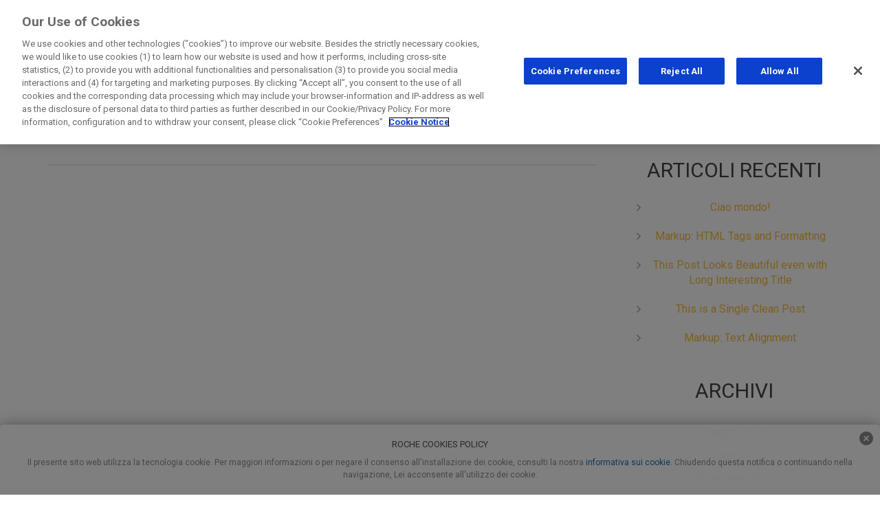

--- FILE ---
content_type: text/html; charset=UTF-8
request_url: https://www.rocheperlaricerca.it/author/ilaria-colombiiit-it/
body_size: 10512
content:
<!DOCTYPE HTML>
<html class="" lang="it-IT">

<head>
    <meta charset="UTF-8">

    <style>
        @font-face {
            font-family: Caveat;
            src: url("/wp-content/themes/Corsa/fonts/Caveat-VariableFont_wght.ttf");
        }
    </style>

    <title>
        Roche          &#8211;  ilaria-colombiiit-it    </title>

    <meta name="viewport" content="width=device-width, initial-scale=1, maximum-scale=1">
            <meta name='robots' content='max-image-preview:large' />
<link rel='dns-prefetch' href='//fonts.googleapis.com' />
<link rel="alternate" type="application/rss+xml" title="Roche &raquo; Feed" href="https://www.rocheperlaricerca.it/feed/" />
<link rel="alternate" type="application/rss+xml" title="Roche &raquo; Articoli per il feed ilaria-colombiiit-it" href="https://www.rocheperlaricerca.it/author/ilaria-colombiiit-it/feed/" />
<script type="text/javascript">
/* <![CDATA[ */
window._wpemojiSettings = {"baseUrl":"https:\/\/s.w.org\/images\/core\/emoji\/14.0.0\/72x72\/","ext":".png","svgUrl":"https:\/\/s.w.org\/images\/core\/emoji\/14.0.0\/svg\/","svgExt":".svg","source":{"concatemoji":"https:\/\/www.rocheperlaricerca.it\/wp-includes\/js\/wp-emoji-release.min.js?ver=6.4.7"}};
/*! This file is auto-generated */
!function(i,n){var o,s,e;function c(e){try{var t={supportTests:e,timestamp:(new Date).valueOf()};sessionStorage.setItem(o,JSON.stringify(t))}catch(e){}}function p(e,t,n){e.clearRect(0,0,e.canvas.width,e.canvas.height),e.fillText(t,0,0);var t=new Uint32Array(e.getImageData(0,0,e.canvas.width,e.canvas.height).data),r=(e.clearRect(0,0,e.canvas.width,e.canvas.height),e.fillText(n,0,0),new Uint32Array(e.getImageData(0,0,e.canvas.width,e.canvas.height).data));return t.every(function(e,t){return e===r[t]})}function u(e,t,n){switch(t){case"flag":return n(e,"\ud83c\udff3\ufe0f\u200d\u26a7\ufe0f","\ud83c\udff3\ufe0f\u200b\u26a7\ufe0f")?!1:!n(e,"\ud83c\uddfa\ud83c\uddf3","\ud83c\uddfa\u200b\ud83c\uddf3")&&!n(e,"\ud83c\udff4\udb40\udc67\udb40\udc62\udb40\udc65\udb40\udc6e\udb40\udc67\udb40\udc7f","\ud83c\udff4\u200b\udb40\udc67\u200b\udb40\udc62\u200b\udb40\udc65\u200b\udb40\udc6e\u200b\udb40\udc67\u200b\udb40\udc7f");case"emoji":return!n(e,"\ud83e\udef1\ud83c\udffb\u200d\ud83e\udef2\ud83c\udfff","\ud83e\udef1\ud83c\udffb\u200b\ud83e\udef2\ud83c\udfff")}return!1}function f(e,t,n){var r="undefined"!=typeof WorkerGlobalScope&&self instanceof WorkerGlobalScope?new OffscreenCanvas(300,150):i.createElement("canvas"),a=r.getContext("2d",{willReadFrequently:!0}),o=(a.textBaseline="top",a.font="600 32px Arial",{});return e.forEach(function(e){o[e]=t(a,e,n)}),o}function t(e){var t=i.createElement("script");t.src=e,t.defer=!0,i.head.appendChild(t)}"undefined"!=typeof Promise&&(o="wpEmojiSettingsSupports",s=["flag","emoji"],n.supports={everything:!0,everythingExceptFlag:!0},e=new Promise(function(e){i.addEventListener("DOMContentLoaded",e,{once:!0})}),new Promise(function(t){var n=function(){try{var e=JSON.parse(sessionStorage.getItem(o));if("object"==typeof e&&"number"==typeof e.timestamp&&(new Date).valueOf()<e.timestamp+604800&&"object"==typeof e.supportTests)return e.supportTests}catch(e){}return null}();if(!n){if("undefined"!=typeof Worker&&"undefined"!=typeof OffscreenCanvas&&"undefined"!=typeof URL&&URL.createObjectURL&&"undefined"!=typeof Blob)try{var e="postMessage("+f.toString()+"("+[JSON.stringify(s),u.toString(),p.toString()].join(",")+"));",r=new Blob([e],{type:"text/javascript"}),a=new Worker(URL.createObjectURL(r),{name:"wpTestEmojiSupports"});return void(a.onmessage=function(e){c(n=e.data),a.terminate(),t(n)})}catch(e){}c(n=f(s,u,p))}t(n)}).then(function(e){for(var t in e)n.supports[t]=e[t],n.supports.everything=n.supports.everything&&n.supports[t],"flag"!==t&&(n.supports.everythingExceptFlag=n.supports.everythingExceptFlag&&n.supports[t]);n.supports.everythingExceptFlag=n.supports.everythingExceptFlag&&!n.supports.flag,n.DOMReady=!1,n.readyCallback=function(){n.DOMReady=!0}}).then(function(){return e}).then(function(){var e;n.supports.everything||(n.readyCallback(),(e=n.source||{}).concatemoji?t(e.concatemoji):e.wpemoji&&e.twemoji&&(t(e.twemoji),t(e.wpemoji)))}))}((window,document),window._wpemojiSettings);
/* ]]> */
</script>
<style id='wp-emoji-styles-inline-css' type='text/css'>

	img.wp-smiley, img.emoji {
		display: inline !important;
		border: none !important;
		box-shadow: none !important;
		height: 1em !important;
		width: 1em !important;
		margin: 0 0.07em !important;
		vertical-align: -0.1em !important;
		background: none !important;
		padding: 0 !important;
	}
</style>
<link rel='stylesheet' id='wp-block-library-css' href='https://www.rocheperlaricerca.it/wp-includes/css/dist/block-library/style.min.css?ver=6.4.7' type='text/css' media='all' />
<style id='classic-theme-styles-inline-css' type='text/css'>
/*! This file is auto-generated */
.wp-block-button__link{color:#fff;background-color:#32373c;border-radius:9999px;box-shadow:none;text-decoration:none;padding:calc(.667em + 2px) calc(1.333em + 2px);font-size:1.125em}.wp-block-file__button{background:#32373c;color:#fff;text-decoration:none}
</style>
<style id='global-styles-inline-css' type='text/css'>
body{--wp--preset--color--black: #000000;--wp--preset--color--cyan-bluish-gray: #abb8c3;--wp--preset--color--white: #ffffff;--wp--preset--color--pale-pink: #f78da7;--wp--preset--color--vivid-red: #cf2e2e;--wp--preset--color--luminous-vivid-orange: #ff6900;--wp--preset--color--luminous-vivid-amber: #fcb900;--wp--preset--color--light-green-cyan: #7bdcb5;--wp--preset--color--vivid-green-cyan: #00d084;--wp--preset--color--pale-cyan-blue: #8ed1fc;--wp--preset--color--vivid-cyan-blue: #0693e3;--wp--preset--color--vivid-purple: #9b51e0;--wp--preset--gradient--vivid-cyan-blue-to-vivid-purple: linear-gradient(135deg,rgba(6,147,227,1) 0%,rgb(155,81,224) 100%);--wp--preset--gradient--light-green-cyan-to-vivid-green-cyan: linear-gradient(135deg,rgb(122,220,180) 0%,rgb(0,208,130) 100%);--wp--preset--gradient--luminous-vivid-amber-to-luminous-vivid-orange: linear-gradient(135deg,rgba(252,185,0,1) 0%,rgba(255,105,0,1) 100%);--wp--preset--gradient--luminous-vivid-orange-to-vivid-red: linear-gradient(135deg,rgba(255,105,0,1) 0%,rgb(207,46,46) 100%);--wp--preset--gradient--very-light-gray-to-cyan-bluish-gray: linear-gradient(135deg,rgb(238,238,238) 0%,rgb(169,184,195) 100%);--wp--preset--gradient--cool-to-warm-spectrum: linear-gradient(135deg,rgb(74,234,220) 0%,rgb(151,120,209) 20%,rgb(207,42,186) 40%,rgb(238,44,130) 60%,rgb(251,105,98) 80%,rgb(254,248,76) 100%);--wp--preset--gradient--blush-light-purple: linear-gradient(135deg,rgb(255,206,236) 0%,rgb(152,150,240) 100%);--wp--preset--gradient--blush-bordeaux: linear-gradient(135deg,rgb(254,205,165) 0%,rgb(254,45,45) 50%,rgb(107,0,62) 100%);--wp--preset--gradient--luminous-dusk: linear-gradient(135deg,rgb(255,203,112) 0%,rgb(199,81,192) 50%,rgb(65,88,208) 100%);--wp--preset--gradient--pale-ocean: linear-gradient(135deg,rgb(255,245,203) 0%,rgb(182,227,212) 50%,rgb(51,167,181) 100%);--wp--preset--gradient--electric-grass: linear-gradient(135deg,rgb(202,248,128) 0%,rgb(113,206,126) 100%);--wp--preset--gradient--midnight: linear-gradient(135deg,rgb(2,3,129) 0%,rgb(40,116,252) 100%);--wp--preset--font-size--small: 13px;--wp--preset--font-size--medium: 20px;--wp--preset--font-size--large: 36px;--wp--preset--font-size--x-large: 42px;--wp--preset--spacing--20: 0.44rem;--wp--preset--spacing--30: 0.67rem;--wp--preset--spacing--40: 1rem;--wp--preset--spacing--50: 1.5rem;--wp--preset--spacing--60: 2.25rem;--wp--preset--spacing--70: 3.38rem;--wp--preset--spacing--80: 5.06rem;--wp--preset--shadow--natural: 6px 6px 9px rgba(0, 0, 0, 0.2);--wp--preset--shadow--deep: 12px 12px 50px rgba(0, 0, 0, 0.4);--wp--preset--shadow--sharp: 6px 6px 0px rgba(0, 0, 0, 0.2);--wp--preset--shadow--outlined: 6px 6px 0px -3px rgba(255, 255, 255, 1), 6px 6px rgba(0, 0, 0, 1);--wp--preset--shadow--crisp: 6px 6px 0px rgba(0, 0, 0, 1);}:where(.is-layout-flex){gap: 0.5em;}:where(.is-layout-grid){gap: 0.5em;}body .is-layout-flow > .alignleft{float: left;margin-inline-start: 0;margin-inline-end: 2em;}body .is-layout-flow > .alignright{float: right;margin-inline-start: 2em;margin-inline-end: 0;}body .is-layout-flow > .aligncenter{margin-left: auto !important;margin-right: auto !important;}body .is-layout-constrained > .alignleft{float: left;margin-inline-start: 0;margin-inline-end: 2em;}body .is-layout-constrained > .alignright{float: right;margin-inline-start: 2em;margin-inline-end: 0;}body .is-layout-constrained > .aligncenter{margin-left: auto !important;margin-right: auto !important;}body .is-layout-constrained > :where(:not(.alignleft):not(.alignright):not(.alignfull)){max-width: var(--wp--style--global--content-size);margin-left: auto !important;margin-right: auto !important;}body .is-layout-constrained > .alignwide{max-width: var(--wp--style--global--wide-size);}body .is-layout-flex{display: flex;}body .is-layout-flex{flex-wrap: wrap;align-items: center;}body .is-layout-flex > *{margin: 0;}body .is-layout-grid{display: grid;}body .is-layout-grid > *{margin: 0;}:where(.wp-block-columns.is-layout-flex){gap: 2em;}:where(.wp-block-columns.is-layout-grid){gap: 2em;}:where(.wp-block-post-template.is-layout-flex){gap: 1.25em;}:where(.wp-block-post-template.is-layout-grid){gap: 1.25em;}.has-black-color{color: var(--wp--preset--color--black) !important;}.has-cyan-bluish-gray-color{color: var(--wp--preset--color--cyan-bluish-gray) !important;}.has-white-color{color: var(--wp--preset--color--white) !important;}.has-pale-pink-color{color: var(--wp--preset--color--pale-pink) !important;}.has-vivid-red-color{color: var(--wp--preset--color--vivid-red) !important;}.has-luminous-vivid-orange-color{color: var(--wp--preset--color--luminous-vivid-orange) !important;}.has-luminous-vivid-amber-color{color: var(--wp--preset--color--luminous-vivid-amber) !important;}.has-light-green-cyan-color{color: var(--wp--preset--color--light-green-cyan) !important;}.has-vivid-green-cyan-color{color: var(--wp--preset--color--vivid-green-cyan) !important;}.has-pale-cyan-blue-color{color: var(--wp--preset--color--pale-cyan-blue) !important;}.has-vivid-cyan-blue-color{color: var(--wp--preset--color--vivid-cyan-blue) !important;}.has-vivid-purple-color{color: var(--wp--preset--color--vivid-purple) !important;}.has-black-background-color{background-color: var(--wp--preset--color--black) !important;}.has-cyan-bluish-gray-background-color{background-color: var(--wp--preset--color--cyan-bluish-gray) !important;}.has-white-background-color{background-color: var(--wp--preset--color--white) !important;}.has-pale-pink-background-color{background-color: var(--wp--preset--color--pale-pink) !important;}.has-vivid-red-background-color{background-color: var(--wp--preset--color--vivid-red) !important;}.has-luminous-vivid-orange-background-color{background-color: var(--wp--preset--color--luminous-vivid-orange) !important;}.has-luminous-vivid-amber-background-color{background-color: var(--wp--preset--color--luminous-vivid-amber) !important;}.has-light-green-cyan-background-color{background-color: var(--wp--preset--color--light-green-cyan) !important;}.has-vivid-green-cyan-background-color{background-color: var(--wp--preset--color--vivid-green-cyan) !important;}.has-pale-cyan-blue-background-color{background-color: var(--wp--preset--color--pale-cyan-blue) !important;}.has-vivid-cyan-blue-background-color{background-color: var(--wp--preset--color--vivid-cyan-blue) !important;}.has-vivid-purple-background-color{background-color: var(--wp--preset--color--vivid-purple) !important;}.has-black-border-color{border-color: var(--wp--preset--color--black) !important;}.has-cyan-bluish-gray-border-color{border-color: var(--wp--preset--color--cyan-bluish-gray) !important;}.has-white-border-color{border-color: var(--wp--preset--color--white) !important;}.has-pale-pink-border-color{border-color: var(--wp--preset--color--pale-pink) !important;}.has-vivid-red-border-color{border-color: var(--wp--preset--color--vivid-red) !important;}.has-luminous-vivid-orange-border-color{border-color: var(--wp--preset--color--luminous-vivid-orange) !important;}.has-luminous-vivid-amber-border-color{border-color: var(--wp--preset--color--luminous-vivid-amber) !important;}.has-light-green-cyan-border-color{border-color: var(--wp--preset--color--light-green-cyan) !important;}.has-vivid-green-cyan-border-color{border-color: var(--wp--preset--color--vivid-green-cyan) !important;}.has-pale-cyan-blue-border-color{border-color: var(--wp--preset--color--pale-cyan-blue) !important;}.has-vivid-cyan-blue-border-color{border-color: var(--wp--preset--color--vivid-cyan-blue) !important;}.has-vivid-purple-border-color{border-color: var(--wp--preset--color--vivid-purple) !important;}.has-vivid-cyan-blue-to-vivid-purple-gradient-background{background: var(--wp--preset--gradient--vivid-cyan-blue-to-vivid-purple) !important;}.has-light-green-cyan-to-vivid-green-cyan-gradient-background{background: var(--wp--preset--gradient--light-green-cyan-to-vivid-green-cyan) !important;}.has-luminous-vivid-amber-to-luminous-vivid-orange-gradient-background{background: var(--wp--preset--gradient--luminous-vivid-amber-to-luminous-vivid-orange) !important;}.has-luminous-vivid-orange-to-vivid-red-gradient-background{background: var(--wp--preset--gradient--luminous-vivid-orange-to-vivid-red) !important;}.has-very-light-gray-to-cyan-bluish-gray-gradient-background{background: var(--wp--preset--gradient--very-light-gray-to-cyan-bluish-gray) !important;}.has-cool-to-warm-spectrum-gradient-background{background: var(--wp--preset--gradient--cool-to-warm-spectrum) !important;}.has-blush-light-purple-gradient-background{background: var(--wp--preset--gradient--blush-light-purple) !important;}.has-blush-bordeaux-gradient-background{background: var(--wp--preset--gradient--blush-bordeaux) !important;}.has-luminous-dusk-gradient-background{background: var(--wp--preset--gradient--luminous-dusk) !important;}.has-pale-ocean-gradient-background{background: var(--wp--preset--gradient--pale-ocean) !important;}.has-electric-grass-gradient-background{background: var(--wp--preset--gradient--electric-grass) !important;}.has-midnight-gradient-background{background: var(--wp--preset--gradient--midnight) !important;}.has-small-font-size{font-size: var(--wp--preset--font-size--small) !important;}.has-medium-font-size{font-size: var(--wp--preset--font-size--medium) !important;}.has-large-font-size{font-size: var(--wp--preset--font-size--large) !important;}.has-x-large-font-size{font-size: var(--wp--preset--font-size--x-large) !important;}
.wp-block-navigation a:where(:not(.wp-element-button)){color: inherit;}
:where(.wp-block-post-template.is-layout-flex){gap: 1.25em;}:where(.wp-block-post-template.is-layout-grid){gap: 1.25em;}
:where(.wp-block-columns.is-layout-flex){gap: 2em;}:where(.wp-block-columns.is-layout-grid){gap: 2em;}
.wp-block-pullquote{font-size: 1.5em;line-height: 1.6;}
</style>
<link rel='stylesheet' id='ppress-frontend-css' href='https://www.rocheperlaricerca.it/wp-content/plugins/wp-user-avatar/assets/css/frontend.min.css?ver=4.14.1' type='text/css' media='all' />
<link rel='stylesheet' id='ppress-flatpickr-css' href='https://www.rocheperlaricerca.it/wp-content/plugins/wp-user-avatar/assets/flatpickr/flatpickr.min.css?ver=4.14.1' type='text/css' media='all' />
<link rel='stylesheet' id='ppress-select2-css' href='https://www.rocheperlaricerca.it/wp-content/plugins/wp-user-avatar/assets/select2/select2.min.css?ver=6.4.7' type='text/css' media='all' />
<link rel='stylesheet' id='us-font-1-css' href='https://fonts.googleapis.com/css?family=Roboto%3A400%2C700%2C400italic%2C700italic&#038;subset=latin&#038;ver=6.4.7' type='text/css' media='all' />
<link rel='stylesheet' id='bootstrap.min-css' href='https://www.rocheperlaricerca.it/wp-content/themes/Corsa/css/bootstrap.min.css?ver=6.4.7' type='text/css' media='all' />
<link rel='stylesheet' id='jquery-pickadate-css-css' href='https://www.rocheperlaricerca.it/wp-content/themes/Corsa/js/pickadate/compressed/themes/classic.css?ver=6.4.7' type='text/css' media='all' />
<link rel='stylesheet' id='jquery-pickadate-date-css-css' href='https://www.rocheperlaricerca.it/wp-content/themes/Corsa/js/pickadate/compressed/themes/classic.date.css?ver=6.4.7' type='text/css' media='all' />
<link rel='stylesheet' id='us-motioncss-css' href='//www.rocheperlaricerca.it/wp-content/themes/Corsa/css/motioncss.css?ver=1.8.5' type='text/css' media='all' />
<link rel='stylesheet' id='us-motioncss-responsive-css' href='//www.rocheperlaricerca.it/wp-content/themes/Corsa/css/motioncss-responsive.css?ver=1.8.5' type='text/css' media='all' />
<link rel='stylesheet' id='us-font-awesome-css' href='//www.rocheperlaricerca.it/wp-content/themes/Corsa/css/font-awesome.css?ver=4.6.0' type='text/css' media='all' />
<link rel='stylesheet' id='us-magnific-popup-css' href='//www.rocheperlaricerca.it/wp-content/themes/Corsa/css/magnific-popup.css?ver=1' type='text/css' media='all' />
<link rel='stylesheet' id='us-fotorama-css' href='//www.rocheperlaricerca.it/wp-content/themes/Corsa/css/fotorama.css?ver=1' type='text/css' media='all' />
<link rel='stylesheet' id='us-style-css' href='//www.rocheperlaricerca.it/wp-content/themes/Corsa/css/style.css?ver=1.8.5' type='text/css' media='all' />
<link rel='stylesheet' id='us-responsive-css' href='//www.rocheperlaricerca.it/wp-content/themes/Corsa/css/responsive.css?ver=1.8.5' type='text/css' media='all' />
<link rel='stylesheet' id='us_custom_css-css' href='//www.rocheperlaricerca.it/wp-content/uploads//us_custom_css/us_corsa_custom_styles.css?ver=1.8.5' type='text/css' media='all' />
<link rel='stylesheet' id='wppb_stylesheet-css' href='https://www.rocheperlaricerca.it/wp-content/plugins/profile-builder/assets/css/style-front-end.css?ver=3.10.8' type='text/css' media='all' />
<script type="text/javascript" src="https://www.rocheperlaricerca.it/wp-includes/js/jquery/jquery.min.js?ver=3.7.1" id="jquery-core-js"></script>
<script type="text/javascript" src="https://www.rocheperlaricerca.it/wp-includes/js/jquery/jquery-migrate.min.js?ver=3.4.1" id="jquery-migrate-js"></script>
<script type="text/javascript" src="https://www.rocheperlaricerca.it/wp-content/plugins/wp-user-avatar/assets/flatpickr/flatpickr.min.js?ver=4.14.1" id="ppress-flatpickr-js"></script>
<script type="text/javascript" src="https://www.rocheperlaricerca.it/wp-content/plugins/wp-user-avatar/assets/select2/select2.min.js?ver=4.14.1" id="ppress-select2-js"></script>
<script type="text/javascript" src="//www.rocheperlaricerca.it/wp-content/themes/Corsa/js/supersized.3.2.7.js?ver=6.4.7" id="us-supersized-js"></script>
<link rel="https://api.w.org/" href="https://www.rocheperlaricerca.it/wp-json/" /><link rel="alternate" type="application/json" href="https://www.rocheperlaricerca.it/wp-json/wp/v2/users/3921" /><link rel="EditURI" type="application/rsd+xml" title="RSD" href="https://www.rocheperlaricerca.it/xmlrpc.php?rsd" />
<meta name="generator" content="WordPress 6.4.7" />
<link rel="icon" href="https://www.rocheperlaricerca.it/wp-content/uploads//2021/06/favicon.ico" sizes="32x32" />
<link rel="icon" href="https://www.rocheperlaricerca.it/wp-content/uploads//2021/06/favicon.ico" sizes="192x192" />
<link rel="apple-touch-icon" href="https://www.rocheperlaricerca.it/wp-content/uploads//2021/06/favicon.ico" />
<meta name="msapplication-TileImage" content="https://www.rocheperlaricerca.it/wp-content/uploads//2021/06/favicon.ico" />
		<style type="text/css" id="wp-custom-css">
			.wppb-form-field.wppb-default-password, .wppb-form-field.wppb-default-repeat-password, #wppb-login-wrap .login-password, #wppb-recover-password-container .wppb-form-field.passw1, #wppb-recover-password-container .wppb-form-field.passw2 {
    position: static;
}		</style>
		
        <link href="https://cdn.datatables.net/1.10.19/css/jquery.dataTables.min.css">
    	<link href="https://cdnjs.cloudflare.com/ajax/libs/select2/4.0.3/css/select2.min.css" rel="stylesheet" />
        <script src="https://code.jquery.com/jquery-2.2.0.min.js"></script>
		<script src="//cdn.datatables.net/1.10.19/js/jquery.dataTables.min.js" ></script>
        <script type="text/javascript" src="https://cdn.jsdelivr.net/npm/jquery-jeditable@2.0.8/src/jquery.jeditable.min.js"></script>
        <script src="https://maxcdn.bootstrapcdn.com/bootstrap/3.3.7/js/bootstrap.min.js" integrity="sha384-Tc5IQib027qvyjSMfHjOMaLkfuWVxZxUPnCJA7l2mCWNIpG9mGCD8wGNIcPD7Txa" crossorigin="anonymous"></script>
    	<script src="https://cdnjs.cloudflare.com/ajax/libs/select2/4.0.3/js/select2.min.js"></script>
        
        <!-- OneTrust Cookies Consent Notice start for rocheperlaricerca.it -->
        <script src="https://cdn.cookielaw.org/scripttemplates/otSDKStub.js"  type="text/javascript" charset="UTF-8" data-domain-script="d8e48863-e4e5-419f-8dac-a1619485761a" ></script>
        <script type="text/javascript">
        function OptanonWrapper() { }
        </script>
        <!-- OneTrust Cookies Consent Notice end for rocheperlaricerca.it -->

    </head>
    <!-- Non ODL Adobe Launch Prod -->
    <script src="https://assets.adobedtm.com/9215900255c9/ec6c49e227b5/launch-aa50e158fd67.min.js" async></script>
    <!-- End of Non ODL Adobe Launch Prod -->
     <div id="overlay_close" class="overlay_close">&nbsp;</div>


    <body class="archive author author-ilaria-colombiiit-it author-3921 l-body headertype_sticky headerpos_top no_pagesections col_contside">
        
        <!-- HEADER -->
        <div class="l-header full_width">
            <div class="l-header-h i-cf">

                <!-- logo -->
                <div class="w-logo" style="float: left">
                    <a class="w-logo-link" href="https://www.rocheperlaricerca.it/">
                        <img class="w-logo-img fondazione" src="https://www.rocheperlaricerca.it/wp-content/themes/Corsa/img/fondazione_roche.jpg"  alt="Roche" style="height:66px;">
                        <span class="w-logo-title">Corsa</span>
                    </a>
                </div>

                                    <!-- logo -->
                    <div class="w-logo">
                        <a class="w-logo-link" href="https://www.rocheperlaricerca.it/">
                            <img class="w-logo-img" src="http://www.rocheperlaricerca.it/wp-content/uploads/2016/06/roche_logo2x.png"  alt="Roche" style="height:66px;">
                            <span class="w-logo-title">Corsa</span>
                        </a>
                    </div>
                    
                    
    <!-- NAV -->
    <nav class="w-nav layout_hor touch_disabled">
        <div class="w-nav-control">
            <i class="fa fa-bars"></i>
        </div>
        <ul class="w-nav-list level_1">
            <li id="menu-item-1879" class="menu-item menu-item-type-post_type menu-item-object-us_main_page_section w-nav-item level_1 menu-item-1879"><a class="w-nav-anchor level_1"  href="https://www.rocheperlaricerca.it/#home"><span class="w-nav-title">Home</span><span class="w-nav-arrow"></span></a></li>
<li id="menu-item-1875" class="link-progetto menu-item menu-item-type-post_type menu-item-object-us_main_page_section w-nav-item level_1 menu-item-1875"><a class="w-nav-anchor level_1"  href="https://www.rocheperlaricerca.it/#il-progetto"><span class="w-nav-title">il bando</span><span class="w-nav-arrow"></span></a></li>
<li id="menu-item-5389" class="link-edizione-2019 menu-item menu-item-type-custom menu-item-object-custom w-nav-item level_1 menu-item-5389"><a class="w-nav-anchor level_1"  href="/#IX-edizione"><span class="w-nav-title">IX Edizione 2025</span><span class="w-nav-arrow"></span></a></li>
<li id="menu-item-3487" class="menu-item menu-item-type-post_type menu-item-object-page menu-item-has-children has_sublevel w-nav-item level_1 menu-item-3487"><a class="w-nav-anchor level_1"  href="https://www.rocheperlaricerca.it/i-vincitori-2016/"><span class="w-nav-title">Edizioni passate</span><span class="w-nav-arrow"></span></a>
<ul class="w-nav-list level_2">
	<li id="menu-item-4280" class="menu-item menu-item-type-post_type menu-item-object-page w-nav-item level_2 menu-item-4280"><a class="w-nav-anchor level_2"  href="https://www.rocheperlaricerca.it/edizione-2016/"><span class="w-nav-title">Edizione 2016</span><span class="w-nav-arrow"></span></a>	</li>
	<li id="menu-item-4279" class="menu-item menu-item-type-post_type menu-item-object-page w-nav-item level_2 menu-item-4279"><a class="w-nav-anchor level_2"  href="https://www.rocheperlaricerca.it/edizione-2017/"><span class="w-nav-title">Edizione 2017</span><span class="w-nav-arrow"></span></a>	</li>
	<li id="menu-item-5343" class="menu-item menu-item-type-post_type menu-item-object-page w-nav-item level_2 menu-item-5343"><a class="w-nav-anchor level_2"  href="https://www.rocheperlaricerca.it/vincitori-2018/"><span class="w-nav-title">Edizione 2018</span><span class="w-nav-arrow"></span></a>	</li>
	<li id="menu-item-6564" class="menu-item menu-item-type-post_type menu-item-object-page w-nav-item level_2 menu-item-6564"><a class="w-nav-anchor level_2"  href="https://www.rocheperlaricerca.it/i-vincitori-2020/"><span class="w-nav-title">Edizione 2020</span><span class="w-nav-arrow"></span></a>	</li>
	<li id="menu-item-7210" class="menu-item menu-item-type-post_type menu-item-object-page w-nav-item level_2 menu-item-7210"><a class="w-nav-anchor level_2"  href="https://www.rocheperlaricerca.it/i-vincitori-2022/"><span class="w-nav-title">Edizione 2022</span><span class="w-nav-arrow"></span></a>	</li>
	<li id="menu-item-7239" class="menu-item menu-item-type-post_type menu-item-object-page w-nav-item level_2 menu-item-7239"><a class="w-nav-anchor level_2"  href="https://www.rocheperlaricerca.it/i-vincitori-2023/"><span class="w-nav-title">Edizione 2023</span><span class="w-nav-arrow"></span></a>	</li>
</ul>
</li>
<li id="menu-item-5390" class="menu-item menu-item-type-post_type menu-item-object-page w-nav-item level_1 menu-item-5390"><a class="w-nav-anchor level_1"  href="https://www.rocheperlaricerca.it/frequently-asked-questions/"><span class="w-nav-title">FAQ</span><span class="w-nav-arrow"></span></a></li>
<li id="menu-item-2010" class="menu_login nmr-logged-out menu-item menu-item-type-custom menu-item-object-custom w-nav-item level_1 menu-item-2010"><a class="w-nav-anchor level_1" ><span class="w-nav-title">LOGIN</span><span class="w-nav-arrow"></span></a></li>
        </ul>
    </nav>
    <!-- /NAV -->
    </div>
</div>


<!-- LOGIN -->
<section id="container_login" >
    <a class="close-cookie-banner close_login" onclick="closeLoginForm();"></a>
    <form id="loginform" name="loginform" class="contact_form" action=" https://www.rocheperlaricerca.it/wp-login.php " method="post">
        <div class="col-md-12 ">
            <div id="login_name_row" class="w-form-row">
                <div class="w-form-label">
                    <label for="log">Username</label>
                </div>
                <div class="w-form-field">
                    <input name="log" id="user_login" class="input" value="" size="20" type="text" placeholder="Email">
                </div>
            </div>
            <div id="login_password_row" class="w-form-row">
                <div class="w-form-label">
                    <label for="pwd">Password</label>
                </div>
                <div class="w-form-field">
                    <input name="pwd" id="user_pass" class="input" value="" size="20" type="password" placeholder="Password">
                </div>
            </div>
        </div>
                
        <div class="col-md-12">
            <input name="wp-submit" id="btn_header_login" class="g-btn color_primary right" value="Login" type="submit">
            <input name="redirect_to" value="https://www.rocheperlaricerca.it" type="hidden">
        </div>
        <div class="col-md-12">
            <input name="wppb_login" value="true" type="hidden">
            <input name="wppb_form_location" value="page" type="hidden">
            <input name="wppb_request_url" value="https://www.rocheperlaricerca.it" type="hidden">
            <input name="wppb_lostpassword_url" value="" type="hidden">
            <input name="wppb_redirect_priority" value="" type="hidden">
            <input name="wppb_referer_url" value="https://www.rocheperlaricerca.it" type="hidden">
        </div>

        <!-- controllo chiusura -->
        <div class="col-md-12 login_padding">
                        <div class="col-md-6 dimenticata_no_padding"> <a href="https://www.rocheperlaricerca.it/recupera-password/" style="color:black; font-size:14px">password dimenticata?</a></div>
            
        </div>
        <div id="login_close_responsive" class="login_close_responsive">
            <i class="fa fa-chevron-up" aria-hidden="true"></i>
        </div>
    </form>
</section>



<!-- /HEADER -->

<!-- MAIN -->
<div class="l-main align_center">
    <script>        
        var ID = 1;
        var application_start = dateFromString('2025-05-05 11:00:00');
        var application_end = dateFromString('2025-08-04 12:00:00');

        // FUNZIONI CUSTOM PER LA DATA (incompatibilità con explorer e safari)
        function explodeDate(datestring){ // formato Y-m-d H:i:s
            var parts = datestring.split(' ');
            if(parts.length != 2)
                return false;
            var date_tokens = parts[0].split('-');
            var time_tokens = parts[1].split(':');
            var date = {
                year: date_tokens[0],
                month: date_tokens[1] - 1, // i mesi in js cominciano da 0
                day: date_tokens[2],
            };
            var time = {
                hours: time_tokens[0],
                minutes: time_tokens[1],
                seconds: time_tokens[2],
            };

            return {
                date: date,
                time: time
            };
        }


        function dateFromString(datestring){
            var dt = explodeDate(datestring);
            if(dt == false)  return false;
            return new Date(dt.date.year, dt.date.month, dt.date.day, dt.time.hours, dt.time.minutes, dt.time.seconds);
        }

        $(document).ready(function(){

            var m_login = document.querySelectorAll(".menu_login");
            var m_logout = document.querySelectorAll(".menu_logout");
           
            Array.prototype.slice.call(m_login).forEach( function(login) {
                login.addEventListener("click", function () {
                    $("#overlay_close").height($("body").height());
                    $("#overlay_close").show();
                    console.log("cliccato in login");
                    var login = document.getElementById("container_login");

                    if (login.classList.contains("open")) {
                        login.className = "";
                    } else {
                        login.className = "open";
                    }
                });
            });

            document.getElementById("login_close_responsive").addEventListener("click", function () {
                console.log("entrato!");
                var login = document.getElementById("container_login");
                if (login.classList.contains("open")) {
                    login.className = "";
                } else {
                    login.className = "open";
                }
            });

            //login
            document.getElementById("btn_header_login").addEventListener("click", function () {
                var email = document.forms["loginform"]["log"].value;
                var password = document.forms["loginform"]["pwd"].value;
                console.log(email);
                console.log(password);
                if (email != null && password != null) {
                    /*console.log("login campi ok corretto");*/
                    document.getElementById("loginform").submit();
                }
            });

            /*logout*/
            Array.prototype.slice.call(m_logout).forEach( function(logout) {
                logout.addEventListener("click", function () {
                    console.log("log out cliccato");
                                        window.location.href = 'https://www.rocheperlaricerca.it/wp-login.php?action=logout&redirect_to=https%3A%2F%2Fwww.rocheperlaricerca.it&_wpnonce=05d1c9a2cb';
                });
            });

            /*controllo utente se loggato x pulsanti*/
            Array.prototype.slice.call(m_login).forEach( function(login) {
                            });

            Array.prototype.slice.call(m_logout).forEach( function(logout) {          
                logout.style.display = "none";            });
        });

        function checkContatti() {
            console.log("sono dentro alla funzione");
        }

        document.getElementById("overlay_close").addEventListener("click", function () {
            console.log("chiudo");
            var login = document.getElementById("container_login");
            $("#overlay_close").hide();
            if (login.classList.contains("open")) {
                login.className = "";
            } else {
                login.className = "open";
            }
        });
        function closeLoginForm(){
            $("#overlay_close").hide();
            $('#container_login').removeClass('open');
        }
    </script>
<section class="l-section">
	<div class="l-subsection">
		<div class="l-subsection-h g-html i-cf">

			<div class="l-content">
							<h2>Author Archive</h2>

				
			<div class="g-hr type_invisible"></div>

				<div class="w-blog imgpos_atleft">
					<div class="w-blog-list">
										</div>
				</div>

				<div class="w-blog-pagination">
									</div>

			</div>
			
			<div class="l-sidebar">
				<div id="search-2" class="widget widget_search"><form role="search" method="get" id="searchform" class="searchform" action="https://www.rocheperlaricerca.it/">
				<div>
					<label class="screen-reader-text" for="s">Ricerca per:</label>
					<input type="text" value="" name="s" id="s" />
					<input type="submit" id="searchsubmit" value="Cerca" />
				</div>
			</form></div>
		<div id="recent-posts-2" class="widget widget_recent_entries">
		<h4>Articoli recenti</h4>
		<ul>
											<li>
					<a href="https://www.rocheperlaricerca.it/ciao-mondo/">Ciao mondo!</a>
									</li>
											<li>
					<a href="https://www.rocheperlaricerca.it/markup-html-tags-and-formatting/">Markup: HTML Tags and Formatting</a>
									</li>
											<li>
					<a href="https://www.rocheperlaricerca.it/this-post-looks-beautiful-even-with-long-interesting-title/">This Post Looks Beautiful even with Long Interesting Title</a>
									</li>
											<li>
					<a href="https://www.rocheperlaricerca.it/this-is-a-single-clean-post/">This is a Single Clean Post</a>
									</li>
											<li>
					<a href="https://www.rocheperlaricerca.it/markup-text-alignment/">Markup: Text Alignment</a>
									</li>
					</ul>

		</div><div id="archives-2" class="widget widget_archive"><h4>Archivi</h4>
			<ul>
					<li><a href='https://www.rocheperlaricerca.it/2016/05/'>Maggio 2016</a></li>
	<li><a href='https://www.rocheperlaricerca.it/2013/10/'>Ottobre 2013</a></li>
	<li><a href='https://www.rocheperlaricerca.it/2013/09/'>Settembre 2013</a></li>
	<li><a href='https://www.rocheperlaricerca.it/2013/07/'>Luglio 2013</a></li>
	<li><a href='https://www.rocheperlaricerca.it/2013/06/'>Giugno 2013</a></li>
	<li><a href='https://www.rocheperlaricerca.it/2013/05/'>Maggio 2013</a></li>
	<li><a href='https://www.rocheperlaricerca.it/2013/04/'>Aprile 2013</a></li>
	<li><a href='https://www.rocheperlaricerca.it/2013/02/'>Febbraio 2013</a></li>
			</ul>

			</div><div id="categories-2" class="widget widget_categories"><h4>Categorie</h4>
			<ul>
					<li class="cat-item cat-item-1"><a href="https://www.rocheperlaricerca.it/category/senza-categoria/">Senza categoria</a>
</li>
	<li class="cat-item cat-item-6"><a href="https://www.rocheperlaricerca.it/category/uncategorized/">Uncategorized</a>
</li>
			</ul>

			</div><div id="meta-2" class="widget widget_meta"><h4>Meta</h4>
		<ul>
			Manual registration is disabled			<li><a href="https://www.rocheperlaricerca.it/wp-login.php">Accedi</a></li>
			<li><a href="https://www.rocheperlaricerca.it/feed/">Feed dei contenuti</a></li>
			<li><a href="https://www.rocheperlaricerca.it/comments/feed/">Feed dei commenti</a></li>

			<li><a href="https://it.wordpress.org/">WordPress.org</a></li>
		</ul>

		</div>			</div>
			
		</div>
	</div>
</section>
</div>
<!-- /MAIN -->

<!--  ORE ALL'APERTURA: -6354h:-38m (-22873040s) -->

<!-- POPUP PER IL PASSAGGIO AD ALTRI SITI -->

<div class="veletta" id="popupLeave">
    <div class="row">
        <div class="col-xs-11 col-md-5 container_missingfield">
            <div class="row">
                <div class="col-xs-12 col-md-12">
                    <div class="row">
                        <div class="col-xs-12 col-md-12 title">State abbandonando il sito Roche per la ricerca!</div>
                    </div>
                    <div class="row">
                        <div class="col-xs-12 col-md-12 text">Nel caso di siti non Roche le informazioni contenute nel sito prescelto potrebbero non essere conformi alla normativa vigente e le opinioni espresse potrebbero non riflettere la posizione di Roche, né essere da essa avallate.</div>
                    </div>
                    <div class="row btn_container">
                        <div class="col-sm-6 text-center">
                            <button type="button" class="g-btn btn_missing" id="btn_popup_leave_yes" ><span>Ok</span></button>
                        </div>
                        <div class="col-sm-6 text-center">
                            <button type="button" class="g-btn btn_missing" id="btn_popup_leave_no" ><span>Annulla</span></button>
                        </div>
                    </div>
                </div>
            </div>
        </div>
    </div>
</div>


<!-- FOOTER -->
<div id="footer" class="l-footer">

		<!-- subfooter: top -->
	<div class="l-subfooter at_top">
		<div class="l-subfooter-h i-cf g-cols offset_default">

			<div class="one-third footer_center">
				<span class="footer_text"><a href=" https://www.rocheperlaricerca.it/informativa-privacy ">Informativa sulla privacy</a></span>
							</div>

			<div class="one-third footer_center">
				<span class="footer_text"><a href=" https://www.rocheperlaricerca.it/termini-e-condizioni ">Termini e condizioni</a></span>
							</div>

			<div class="one-third footer_center">
				<span class="footer_text"><a href=" https://www.rocheperlaricerca.it/informativa-cookie ">Informativa sui cookie</a></span>
							</div>

		</div>
	</div>
	
	<!-- subfooter -->
	<div class="l-subfooter at_bottom">
		<div class="l-subfooter-h i-cf">
					<div class="w-socials">
				<div class="w-socials-list">
				

				</div>
			</div>
					<div class="w-copyright"></div>

		</div>
	</div>

</div>
<!-- /FOOTER -->



<a class="w-toplink" href="#"><i class="fa fa-chevron-up"></i></a>

<script>
	window.ajaxURL = 'https://www.rocheperlaricerca.it/wp-admin/admin-ajax.php';
	window.nameFieldError = "Inserisci il nome!";

	/*oggi*/
	window.surnameFieldError = "Inserisci il cognome!";

	window.emailFieldError = "Inserisci la mail!";
	window.phoneFieldError = "Inserisci il numero di telefono";
	window.acceptanceFieldError = "E' necessario spuntare la casella";
	
	window.messageFieldError = "Inserisci il messaggio!";
	window.messageFormSuccess = "Il messaggio è stato inviato.";
	window.mobileNavWidth = "1024";	window.defaultLogoHeight = "66";	window.mobileLogoHeight = "30";		window.headerMenuTogglable = 0;
	    
	// 20180308MB: gestione popup per uscita da sito

    window.exit_link = '';
    
    //$('a.exit_link').click(function(e){
    $(document).on('click', '.exit_link', function(e){
    	e.preventDefault();
    	e.stopPropagation();
    	window.exit_link = $(e.target).closest('a').attr('href');
    	window.exit_target = $(e.target).closest('a').attr('target');

    	
    	$('#popupLeave').show()
    });

    $('#btn_popup_leave_yes').click(function(e){
    	e.preventDefault();
    	$('#popupLeave').hide()
    	if(window.exit_link != '' && window.exit_link != undefined){
    		
    		if(window.exit_target == '_blank'){
	    		var win = window.open(window.exit_link, "_blank");
	    		win.focus();
	    	}
	    	else{
	    		window.location.href = window.exit_link;
	    	}
    	}
    	else 
    		return null;
    });

    $('#btn_popup_leave_no').click(function(e){
    	e.preventDefault();
    	window.exit_link = '';
    	$('#popupLeave').hide()
    	return null;
    });
    
    
</script>
<script type="text/javascript">
  var dropCookie = true;
  var cookieDuration = 14; 
  var cookieName = 'complianceCookie';
  var cookieValue = 'on';
    var privacyMessage = "";

  jQuery(document).ready(function($) {
    privacyMessage = jQuery('#hidden-cookie-message').html();
      	if(checkCookie(window.cookieName) != window.cookieValue){
  		createDiv(true); 
  		window.setTimeout(function() {
      		$('#cookie-law').fadeOut();
  		}, 999999999);
  	}
  });
</script>
<div id="hidden-cookie-message" style="display:none;">
  <div>
    <h4>Roche Cookies Policy</h4>
<p>Il presente sito web utilizza la tecnologia cookie. Per maggiori informazioni o per negare il consenso all'installazione dei cookie, consulti la nostra <a class="link-blue" href="informativa-cookie" >informativa sui cookie</a>. Chiudendo questa notifica o continuando nella navigazione, Lei acconsente all'utilizzo dei cookie.</p>    <a class="close-cookie-banner" href="javascript:void(0);" onclick="jQuery(this).parent().parent().hide();"><span>Close</span></a>
  </div>
</div>
<script type="text/javascript" src="https://www.rocheperlaricerca.it/wp-content/plugins/creare-eu-cookie-law-banner/js/eu-cookie-law.js" id="eu-cookie-law-js"></script>
<script type="text/javascript" id="ppress-frontend-script-js-extra">
/* <![CDATA[ */
var pp_ajax_form = {"ajaxurl":"https:\/\/www.rocheperlaricerca.it\/wp-admin\/admin-ajax.php","confirm_delete":"Are you sure?","deleting_text":"Deleting...","deleting_error":"An error occurred. Please try again.","nonce":"feaaa21221","disable_ajax_form":"false","is_checkout":"0","is_checkout_tax_enabled":"0"};
/* ]]> */
</script>
<script type="text/javascript" src="https://www.rocheperlaricerca.it/wp-content/plugins/wp-user-avatar/assets/js/frontend.min.js?ver=4.14.1" id="ppress-frontend-script-js"></script>
<script type="text/javascript" src="//www.rocheperlaricerca.it/wp-content/themes/Corsa/js/jquery.easing.min.js?ver=6.4.7" id="us-jquery-easing-js"></script>
<script type="text/javascript" src="//www.rocheperlaricerca.it/wp-content/themes/Corsa/js/jquery.magnific-popup.js?ver=6.4.7" id="us-magnific-popup-js"></script>
<script type="text/javascript" src="//www.rocheperlaricerca.it/wp-content/themes/Corsa/js/supersized.shutter.js?ver=6.4.7" id="us-supersized-shutter-js"></script>
<script type="text/javascript" src="//www.rocheperlaricerca.it/wp-content/themes/Corsa/js/waypoints.min.js?ver=6.4.7" id="us-waypoints-js"></script>
<script type="text/javascript" src="//www.rocheperlaricerca.it/wp-content/themes/Corsa/js/imagesloaded.js?ver=6.4.7" id="us-imagesloaded-js"></script>
<script type="text/javascript" src="//www.rocheperlaricerca.it/wp-content/themes/Corsa/js/plugins.js?ver=1.8.5" id="us-plugins-js"></script>
<script type="text/javascript" src="//www.rocheperlaricerca.it/wp-content/themes/Corsa/js/us.widgets.js?ver=1.8.5" id="us-widgets-js"></script>
<script type="text/javascript" src="https://www.rocheperlaricerca.it/wp-includes/js/comment-reply.min.js?ver=6.4.7" id="comment-reply-js" async="async" data-wp-strategy="async"></script>
<script type="text/javascript" src="https://www.rocheperlaricerca.it/wp-content/themes/Corsa/js/jquery.roche.js?ver=6.4.7" id="jquery-roche-js-js"></script>
<script type="text/javascript" src="https://www.rocheperlaricerca.it/wp-content/themes/Corsa/js/pickadate/compressed/picker.js?ver=6.4.7" id="jquery-pickadate-js-js"></script>
<script type="text/javascript" src="https://www.rocheperlaricerca.it/wp-content/themes/Corsa/js/pickadate/compressed/picker.date.js?ver=6.4.7" id="jquery-pickadate-date-js-js"></script>
<script type="text/javascript" src="https://www.rocheperlaricerca.it/wp-content/themes/Corsa/js/pickadate/translations/it_IT.js?ver=6.4.7" id="jquery-pickadate-translation-js-js"></script>
<script>
	var ilBando = document.getElementById("il-bando");
	if(ilBando) {
		ilBando.innerHTML = "<img src=' https://www.rocheperlaricerca.it/wp-content/themes/Corsa/img/bordo_bando.png '/>" + ilBando.innerHTML;
	}
</script>
    </body>
</html>


--- FILE ---
content_type: text/css
request_url: https://www.rocheperlaricerca.it/wp-content/themes/Corsa/css/style.css?ver=1.8.5
body_size: 24805
content:
/*
----------------------------------------------------------------

CORSA basic styles

Copyright 2014 UpSolution
http://us-themes.com/

NOTE: DO NOT EDIT THIS FILE!
THIS FILE IS REPLACED DURING AUTO-UPDATES
AND ANY CHANGES MADE HERE WILL BE OVERWRITTEN.

----------------------------------------------------------------
*/
html {
  height: auto; }

a {
  color: #fcbe3d;
  /* variable */
  text-decoration: none;
  -webkit-transition: all 0.3s;
  transition: all 0.3s; }

::-moz-selection {
  background-color: rgba(0, 0, 0, 0.5);
  color: #fff; }

::selection {
  background-color: rgba(0, 0, 0, 0.5);
  color: #fff; }

/* ====================================
====== MAIN GRID ======================
==================================== */
.l-body {
  height: auto;
  min-width: 1200px; }

/* Preloader Screen */
.l-preloader {
  position: fixed;
  top: 0;
  left: 0;
  height: 100%;
  width: 100%;
  z-index: 333;
  overflow: hidden;
  background-color: #fff;
  /* variable */
  color: #444;
  /* variable */ }

.l-preloader-bar {
  position: absolute;
  top: 0;
  left: 0;
  height: 0;
  width: 100%;
  background-color: #f2f2f2;
  /* variable */ }

.l-preloader-counter {
  position: absolute;
  top: 50%;
  left: 50%;
  font-size: 60px;
  font-family: 'Roboto';
  text-align: center;
  line-height: 100px;
  height: 100px;
  width: 200px;
  margin: -50px 0 0 -100px;
  color: #444;
  /* variable */ }

.l-preloader-spinner {
  position: absolute;
  top: 50%;
  left: 50%;
  text-align: center;
  font-size: 32px;
  line-height: 60px;
  height: 60px;
  width: 60px;
  margin: -30px 0 0 -30px;
  background-color: inherit;
  color: inherit; }

/* Header */
.l-header {
  font-size: 0;
  text-align: right;
  line-height: 80px;
  width: 100%;
  z-index: 2;
  box-shadow: 0 4px 10px rgba(0, 0, 0, 0.07);
  background-color: #fff;
  /* variable */
  color: #666;
  /* variable */ }

.no_logo .l-header {
  text-align: center; }

.l-body.headertype_sticky .l-header {
  position: absolute; }

.l-body.headertype_sticky .l-header.fixed,
.l-body.headertype_sticky.headerpos_top .l-header {
  position: fixed;
  top: 0;
  z-index: 9997; }

.l-header-h {
  position: relative;
  margin: 0 auto;
  height: 100%;
  width: 96%;
  max-width: 1140px; }

.l-header.full_width .l-header-h {
  max-width: none; }

.no-responsive .l-header {
  position: static !important; }

/* Footer */
.l-footer {
  left: 0;
  right: 0;
  bottom: 0;
  min-height: 70px;
  overflow-y: auto;
  background-color: #333;
  /* variable */
  color: #999;
  /* variable */
  margin-top: 50px;
  right: 0;
  bottom: 0;
  left: 0; 
}

.l-footer a {
  color: #fcbe3d;
  /* variable */ }

.no-touch .l-footer a:hover {
  color: #fff;
  /* variable */
  border-bottom: 1px solid; }

.l-footer p {
  font-size: 14px;
  line-height: 22px;
  margin-bottom: 20px; }

.l-footer p:last-child {
  margin-bottom: 0; }

.l-subfooter {
  width: 96%;
  max-width: 1140px; }

.l-subfooter.at_top {
  padding: 20px 0;
  border-bottom: 1px solid #444;
  /* variable */ }

.l-subfooter.at_bottom {
  padding: 10px 0;
  text-align: center; }

.l-footer .widget {
  margin-bottom: 35px; }

.l-footer .widget:last-child {
  margin-bottom: 0; }

/* Sections */
.l-main {
  /*margin-bottom: 70px;
  /* min height of footer */
  /*box-shadow: 0 4px 8px rgba(0, 0, 0, 0.1);*/
  z-index: 1; }

.page-template-page-home-php .l-main.align_center {
  text-align: center; }

.no-responsive .l-main {
  margin-bottom: 0 !important; }

.l-section {
  overflow: auto;
  /* to disable .l-subsection margin overlapping */
  background-color: #fff;
  /* variable */
  color: #444;
  /* variable */ }

.no-responsive .l-section:first-child {
  margin-top: 0 !important; }

.l-subsection {
  position: relative;
  padding: 60px 0;
  background-position: center center;
  background-size: cover; }

.no-touch .l-subsection {
  background-attachment: fixed; }

.l-subsection-h {
  position: relative;
  z-index: 2;
  margin: 0 auto;
  width: 96%;
  max-width: 1140px;
  text-align: center; }

/* FULL: width */
.l-subsection.full_width .l-subsection-h {
  width: 100%;
  max-width: 100%; }

/* FULL: height */
.l-subsection.full_height {
  padding: 0; }

/* WITH: parallax */
.l-subsection.with_parallax {
  overflow: hidden; }

/* WITH: video */
.l-subsection.with_video {
  overflow: hidden; }

.no-touch .l-subsection.with_video {
  background-attachment: scroll; }

.l-subsection.with_video .video-background {
  display: block; }

.video-background {
  display: none;
  position: absolute;
  left: 0;
  top: 0;
  width: 100%;
  height: 100%;
  z-index: 1; }

.video-preload,
.video-background video {
  display: none; }

/* HOMETYPE: fullscreen */
.l-body.hometype_fullscreen .l-section:first-child .l-subsection {
  min-height: inherit;
  width: 100%;
  padding: 0;
  overflow: hidden; }

.l-body.hometype_fullscreen .l-section:first-child .l-subsection-h {
  max-width: 100%;
  width: 100%; }

/* COLOR: dark */
.l-subsection.color_dark {
  background-color: #000;
  color: #fff; }

.l-subsection.color_dark:after {
  display: block;
  content: '';
  position: absolute;
  top: 0;
  left: 0;
  height: 100%;
  width: 100%;
  z-index: 1;
  background-color: rgba(0, 0, 0, 0.3); }

.no-touch .l-subsection.color_dark a:hover {
  color: #fff; }

.l-subsection.color_dark .g-hr-h:before,
.l-subsection.color_dark .g-hr-h:after {
  background-color: #fff;
  background-color: rgba(255, 255, 255, 0.5); }

.l-subsection.color_dark .g-hr-h i {
  color: #fff;
  color: rgba(255, 255, 255, 0.5); }

.l-subsection.color_dark .w-iconbox .w-iconbox-title {
  color: #fff; }

/* COLOR: primary */
.l-subsection.color_primary,
.w-actionbox.color_primary g-btn color_primary {
  background-color: #fcbe3d;
  /* variable */
  color: #fff; }

.color_primary a {
  color: #fff; }

.no-touch .color_primary a:hover {
  color: #fff; }

.l-subsection.color_primary .g-hr-h:before,
.l-subsection.color_primary .g-hr-h:after {
  background-color: #fff;
  background-color: rgba(255, 255, 255, 0.5); }

.l-subsection.color_primary .g-hr-h i {
  color: #fff;
  color: rgba(255, 255, 255, 0.5); }

.color_primary .g-btn.color_primary {
  background-color: #fff;
  color: #333; }

/* COLOR: alternate */
.l-subsection.color_alternate {
  background-color: #f2f2f2;
  /* variable */ }

/* ====================================
====== TYPOGRAPHY =====================
==================================== */
/* Main font */
body {
  font: 16px/26px 'Roboto', sans-serif; }

/* Headings */
h1 {
  font: 54px/1.3 'Roboto'; }

h2 {
  font: 44px/1.4 'Roboto'; }

h3 {
  font: 36px/1.4 'Roboto'; }

h4 {
  font: 30px/1.4 'Roboto'; }

h5 {
  font: 24px/1.4 'Roboto'; }

h6 {
  font: 20px/1.4 'Roboto'; }

h1,
h2,
h3,
h4,
h5,
h6 {
  margin-bottom: 22px;
  text-transform: uppercase; }

/* home heading */
h1.home-heading{
  font-size: 32px!important;
  line-height: 1.2;
  text-align: left;
  /*text-shadow: 0 3px 10px rgba(0, 0, 0, 0.2); */
  text-transform: unset!important;}

/* TYPE: black */
.home-heading-line.type_black {
  color: #111; }

/* TYPE: primary */
.home-heading-line.type_primary {
  color: #fcbe3d;
  /* variable */ }

/* TYPE: secondary */
.home-heading-line.type_secondary {
  color: #fcbe3d;
  /* variable */ }

/* TYPE: primary bg */
.home-heading-line.type_primary_bg {
  background-color: #fcbe3d;
  /* variable */
  color: #fff; }

/* TYPE: secondary bg */
.home-heading-line.type_secondary_bg {
  background-color: #fcbe3d;
  /* variable */
  color: #fff; }

/* TYPE: dark bg */
.home-heading-line.type_dark_bg {
  background-color: #111;
  background-color: rgba(0, 0, 0, 0.5);
  color: #fff; }

/* TYPE: light bg */
.home-heading-line.type_light_bg {
  background-color: #fff;
  background-color: rgba(255, 255, 255, 0.5);
  color: #111; }

/* Paragraph */
.g-html p {
  margin-bottom: 26px; }

.g-html .g-cols > div > p:last-child {
  margin-bottom: 0; }

.g-html p.size_big {
  font-size: 1.2em;
  line-height: 1.6; }

.g-html p.subtitle {
  font-size: 1.3em;
  line-height: 1.4;
  margin-bottom: 5px;
  text-transform: uppercase; }

.no-touch .g-html p a:hover {
  border-bottom: 1px solid; }

/* Lists */
.g-html ul,
.g-html ol {
  margin-bottom: 26px; }

.no-touch .g-html li a:hover {
  border-bottom: 1px solid; }

/* Address */
.g-html address {
  margin-bottom: 26px; }

/* Preformat */
.g-html pre {
  font-size: 13px;
  line-height: 20px;
  padding: 10px 15px;
  margin-bottom: 26px;
  border-radius: 5px;
  background-color: #333;
  background-color: rgba(0, 0, 0, 0.8);
  color: #fff; }

/* Blockquote */
.g-html blockquote {
  font-size: 18px;
  line-height: 28px;
  padding: 2px 0 2px 30px;
  margin-bottom: 26px;
  border-left: 5px solid #fcbe3d; }

/* ====================================
====== BASIC ELEMENTS =================
==================================== */
/* Image */
.g-html img + h1,
.g-html img + h2,
.g-html img + h3,
.g-html img + h4,
.g-html img + h5,
.g-html img + h6,
.g-html img + ol,
.g-html img + ul,
.g-html img + p {
  margin-top: 26px; }

.g-html img.alignleft {
  display: inline;
  float: left;
  margin-right: 30px;
  margin-bottom: 30px; }

.g-html img.alignright {
  display: inline;
  float: right;
  margin-left: 30px;
  margin-bottom: 30px; }

.g-html img.aligncenter {
  clear: both;
  margin-left: auto;
  margin-right: auto; }

.no-touch .g-html a.image-link:hover {
  border-bottom: none !important; }

.g-html a.image-link img {
  -webkit-transition: opacity 0.3s;
  transition: opacity 0.3s; }

.no-touch .g-html a.image-link:hover img {
  opacity: 0.8; }

/* Separator */
.g-hr {
  position: relative;
  font-size: 0;
  text-align: center;
  height: 24px;
  margin: 2% 0;
  width: 100%;
  padding: 2px 0;
  overflow: hidden;
  clear: both; }

.g-hr-h:before,
.g-hr-h:after {
  display: inline-block;
  content: "";
  height: 1px;
  width: 50%;
  margin-top: 9px;
  vertical-align: top;
  position: relative;
  background-color: #e8e8e8;
  /* variable */ }

.g-hr-h:before {
  left: -13px;
  margin-left: -50%; }

.g-hr-h:after {
  left: 13px;
  margin-right: -50%; }

.g-hr-h i {
  font-size: 16px;
  line-height: 20px;
  height: 20px;
  width: 20px;
  vertical-align: top;
  text-align: center;
  color: #e8e8e8;
  /* variable */ }

/* SIZE: small */
.g-hr.size_small {
  margin: 1% 0; }

/* SIZE: big */
.g-hr.size_big {
  margin: 3% 0; }

/* TYPE: short */
.g-hr.type_short {
  width: 30%;
  margin-left: auto;
  margin-right: auto; }

/* TYPE: simple */
.g-hr.type_simple .g-hr-h:before {
  left: 0;
  margin-left: 0;
  width: 100%; }

.g-hr.type_simple .g-hr-h:after,
.g-hr.type_simple .g-hr-h i {
  display: none; }

/* TYPE: invisible */
.g-hr.type_invisible {
  height: 0;
  padding: 0; }

/* Form inputs */
input[type="text"],
input[type="password"],
input[type="email"],
input[type="url"],
input[type="tel"],
input[type="number"],
input[type="date"],
textarea,
select,
#filter_revisore {
  border: none;
  font-size: 16px;
  height: 42px;
  padding: 10px;
  border-radius: 5px;
  border-top: 1px solid rgba(0, 0, 0, 0.08);
  box-shadow: 0 0 0 2px transparent;
  -webkit-transition: box-shadow 0.3s;
  transition: box-shadow 0.3s;
  background-color: #f2f2f2;
  /* variable */ }

input[type="text"]:disabled,
input[type="password"]:disabled,
input[type="email"]:disabled,
input[type="url"]:disabled,
input[type="tel"]:disabled,
input[type="number"]:disabled,
input[type="date"]:disabled,
textarea:disabled,
select:disabled,
#filter_revisore:disabled {
  background-color: rgba(211, 211, 211, 0.7);
  -moz-appearance: none;
  -webkit-appearance: none;
  appearance: none; }

select:disabled::-ms-expand {
  display: none; }

textarea {
  height: 150px;
  line-height: 24px; }

input[type="text"]:focus,
input[type="password"]:focus,
input[type="email"]:focus,
input[type="url"]:focus,
input[type="tel"]:focus,
input[type="number"]:focus,
input[type="date"]:focus,
textarea:focus,
select:focus {
  border-color: transparent;
  box-shadow: 0 0 0 2px #999; }

/* Buttons */
.g-btn,
button,
input[type="submit"] {
  font-size: 18px;
  font-weight: 700;
  line-height: 24px;
  text-transform: uppercase;
  padding: 13px 40px;
  margin: 4px 0;
  border: none !important;
  border-radius: 5px;
  overflow: hidden;
  -webkit-transition: background-color 0.3s, color 0.3s;
  transition: background-color 0.3s, color 0.3s; }

.g-btn i {
  margin: 0 14px 0 -2px;
  position: relative;
  z-index: 1; }

.g-btn span {
  position: relative;
  z-index: 1; }

.no-touch .g-btn:after {
  display: block;
  content: "";
  position: absolute;
  top: 0;
  left: 0;
  right: 0;
  height: 0;
  z-index: 0;
  -webkit-transition: height 0.3s;
  transition: height 0.3s; }

.no-touch .g-btn:hover:after {
  height: 100%; }

/* TYPE: default */
.g-btn.color_default {
  background-color: #e8e8e8;
  /* variable */
  color: #444;
  /* variable */ }

.no-touch .g-btn.color_default:after {
  background-color: #fcbe3d;
  /* variable */ }

.no-touch .g-btn.color_default:hover {
  color: #fff; }

/* TYPE: primary */
.g-btn.color_primary,
input[type="submit"] {
  background-color: #fcbe3d;
  /* variable */
  color: #fff; }

.no-touch .g-btn.color_primary:after,
.no-touch input[type="submit"]:hover {
  background-color: #fcbe3d;
  /* variable */ }

.no-touch .g-btn.color_primary:hover,
.no-touch input[type="submit"]:hover {
  color: #fff; }

.no-touch .g-btn.color_primary.disabilitato:hover {
  display: none; }

/* TYPE: secondary */
#invia
.g-btn.color_secondary {
  background-color: #fcbe3d;
  /* variable */
  color: #fff; }

.no-touch .g-btn.color_secondary:after {
  background-color: #fcbe3d;
  /* variable */ }

.no-touch .g-btn.color_secondary:hover {
  color: #fff; }

/* SIZE: small */
.g-btn.size_small,
input.g-btn.size_small,
button.g-btn.size_small {
  font-size: 14px;
  line-height: 20px;
  padding: 10px 30px; }

/* SIZE: big */
.g-btn.size_big,
input.g-btn.size_big,
button.g-btn.size_big {
  font-size: 22px;
  line-height: 32px;
  padding: 14px 44px; }

/* Alerts */
.g-alert {
  border-radius: 5px; }

.g-alert-close {
  font-size: 20px;
  opacity: 0.3;
  -webkit-transition: opacity 0.3s;
  transition: opacity 0.3s; }

.no-touch .g-alert-close:hover {
  opacity: 1; }

.g-alert-body > p:last-child {
  margin-bottom: 0; }

/* Pagination */
.navigation.pagination {
  font-size: 0;
  text-align: center;
  padding: 30px; }

.pagination h2 {
  display: none; }

.pagination .page-numbers {
  display: inline-block;
  vertical-align: top;
  text-align: center;
  font-size: 20px;
  line-height: 50px;
  height: 50px;
  width: 50px;
  margin: 0 3px;
  border-radius: 50%;
  background-color: #f2f2f2;
  /* variable */
  color: inherit; }

.no-touch .pagination .page-numbers:hover {
  background-color: #fcbe3d;
  /* variable */
  color: #fff; }

.pagination .page-numbers.current,
.no-touch .pagination .page-numbers.current:hover {
  font-weight: 700;
  background-color: #fcbe3d;
  /* variable */
  color: #fff; }

.pagination .page-numbers.dots {
  background: none !important;
  color: inherit !important; }

.pagination .page-numbers.prev,
.pagination .page-numbers.next {
  font-size: 0; }

.pagination .page-numbers.prev:after {
  content: '\f053';
  font-family: FontAwesome;
  font-size: 16px;
  position: relative;
  right: 1px; }

.pagination .page-numbers.next:after {
  content: '\f054';
  font-family: FontAwesome;
  font-size: 16px;
  position: relative;
  left: 1px; }

/* ====================================
====== WIDGETS ========================
==================================== */
/* w-actionbox */
.w-actionbox {
  padding: 3%;
  border-radius: 5px;
  background-color: #f2f2f2;
  /* variable */ }

.no-touch .w-actionbox-text a:hover {
  border-bottom: 1px solid; }

.w-actionbox-text h3 + p {
  margin: 12px 0 0; }

.w-actionbox-button.g-btn {
  margin: 0; }

.w-actionbox.color_primary {
  background-color: #fcbe3d;
  /* variable */
  color: #fff; }

.w-actionbox.color_secondary {
  background-color: #666;
  /* variable */
  color: #fff; }

/* w-blog */
.w-blog-list {
  border-bottom: 2px solid #e8e8e8;
  /* variable */ }

.w-blog-entry {
  text-align: left;
  margin: 0;
  padding-right: 3%;
  border-top: 2px solid #e8e8e8;
  /* variable */
  -webkit-transition: background-color 0.3s;
  transition: background-color 0.3s; }

.no-touch .w-blog-entry:hover {
  background-color: #f2f2f2;
  /* variable */ }

.w-blog-entry-h {
  min-height: 100px;
  position: relative;
  overflow: hidden;
  padding-bottom: 3%; }

.w-blog.imgpos_atleft .w-blog-entry-preview {
  float: none;
  position: absolute;
  top: 0;
  left: 0;
  z-index: 1; }

.w-blog.imgpos_atleft .w-blog-entry-title {
  font-size: 24px;
  line-height: 34px;
  font-weight: 700;
  margin-left: 30%;
  margin-bottom: 1.5%;
  padding: 25px 0 0 35px; }

.w-blog.imgpos_atleft .w-blog-entry-body {
  margin-left: 30%;
  padding-left: 35px; }

.w-blog.imgpos_atleft .w-blog-meta-date {
  position: absolute;
  top: 20px;
  left: 20px;
  width: 60px;
  margin: 0;
  text-align: center;
  text-transform: uppercase;
  z-index: 2;
  border-radius: 3px;
  box-shadow: 0 1px 2px rgba(0, 0, 0, 0.05);
  background-color: #fff; }

.w-blog-meta-date-month {
  display: block;
  font-size: 16px;
  line-height: 20px;
  padding-top: 6px; }

.w-blog-meta-date-day {
  display: block;
  font-size: 32px;
  line-height: 32px;
  font-family: 'Roboto';
  font-weight: 700; }

.w-blog-meta-date-year {
  display: block;
  font-size: 13px;
  line-height: 24px;
  padding-bottom: 4px; }

.w-blog-entry.sticky .w-blog-entry-title,
.w-blog-entry.sticky .w-blog-entry-short p {
  font-weight: 700; }

.w-blog-load {
  text-align: center;
  line-height: 0;
  padding-top: 20px; }

.w-blog-load #spinner {
  padding: 8px;
  margin: 0 auto; }

/* type_post */
.w-blog.type_post {
  padding-bottom: 40px; }

.w-blog.type_post .w-blog-meta {
  font-size: 14px;
  line-height: 1.3;
  margin-bottom: 20px;
  color: #999;
  /* variable */ }

.w-blog.type_post .w-blog-meta > div {
  margin-right: 20px; }

.w-blog-meta a {
  color: inherit; }

.no-touch .w-blog-meta a:hover {
  border-bottom: 1px solid; }

.w-blog-meta i {
  font-size: 16px;
  margin-right: 3px;
  margin-left: 1px;
  opacity: 0.5; }

/* w-clients */
.w-clients-item-h {
  display: block;
  padding: 10px;
  opacity: 0.66;
  border-radius: 5px;
  border: 2px solid transparent;
  -webkit-transition: border-color 0.3s, opacity 0.3s;
  transition: border-color 0.3s, opacity 0.3s; }

.no-touch .w-clients-item-h:hover {
  opacity: 1;
  border-color: #fcbe3d;
  /* variable */ }

/* w-comments */
.w-comments {
  /*     padding-top: 30px; */
  /*     border-top: 1px solid #e8e8e8; */
  /* variable */ }

.w-comments-title i {
  margin-right: 10px;
  margin-left: 1px;
  opacity: 0.5; }

.w-comments-item {
  padding-top: 20px;
  margin-bottom: 20px; }

.w-comments-item-text p {
  margin-bottom: 15px; }

.w-comments-item-icon {
  top: 20px;
  border-radius: 50%;
  background-color: rgba(0, 0, 0, 0.04); }

.w-comments-item-icon img {
  display: block;
  border-radius: 50%; }

.w-comments-item-date {
  float: none;
  color: inherit;
  opacity: 0.5; }

.no-touch .w-comments-form-text a:hover,
.no-touch .w-comments-item-meta a:hover,
.no-touch .w-comments-item-answer a:hover {
  border-bottom: 1px solid;
  opacity: 1; }

.w-comments-pagination {
  text-align: center;
  margin-top: 20px;
  padding: 0; }

.w-comments-pagination a {
  margin: 0 5px; }

.no-touch .w-comments-pagination a:hover {
  border-bottom: 1px solid; }

.w-comments-form {
  padding: 20px 0; }

/* w-contacts */
.no-touch .w-contacts a:hover {
  border-bottom: 1px solid; }

.l-main .w-contacts-list {
  margin: 0 -20px;
  line-height: 0; }

.l-main .w-contacts-item {
  display: inline-block;
  vertical-align: middle;
  vertical-align: -webkit-baseline-middle;
  font-size: 0;
  padding: 0 20px;
  margin-bottom: 15px; }

.l-main .w-contacts-item > i {
  display: inline-block;
  vertical-align: middle;
  vertical-align: -webkit-baseline-middle;
  font-size: 24px;
  text-align: center;
  line-height: 52px;
  height: 50px;
  width: 50px;
  margin: 8px;
  border-radius: 50%;
  box-shadow: 0 1px 1px rgba(0, 0, 0, 0.1);
  background-color: #f2f2f2;
  /* variable */
  color: #444;
  /* variable */ }

.l-main .w-contacts-item-value {
  display: inline-block;
  vertical-align: middle;
  vertical-align: -webkit-baseline-middle;
  font-size: 24px;
  line-height: 34px;
  margin: 0 8px;
  text-transform: uppercase; }

/* w-contacts in footer */
.l-footer .w-contacts-item > i {
  float: left;
  font-size: 20px;
  text-align: center;
  line-height: 26px;
  height: 26px;
  width: 26px; }

.l-footer .w-contacts-item-value {
  display: block;
  margin: 0 0 14px 36px; }

.l-footer .w-contacts-item:last-child .w-contacts-item-value {
  margin-bottom: 0; }

/* w-copyright */
.w-copyright {
  font-size: 13px;
  line-height: 50px; }

.w-socials + .w-copyright {
  float: left; }

.no-touch .w-copyright a:hover {
  border-bottom: 1px solid; }

/* w-counter */
.w-counter {
  text-align: center;
  margin: 0 auto;
  max-width: 300px; }

.w-counter-number {
  font: 80px/1 'Roboto';
  font-weight: 700 !important;
  color: #fcbe3d;
  /* variable */ }

.w-counter h6.w-counter-title {
  margin: 0;
  text-transform: none; }

/* w-form */
.w-form {
  max-width: 450px; }

.w-form.align_center {
  margin: 0 auto; }

.w-form.align_right {
  margin-left: auto; }

.w-form-row {
  padding-bottom: 20px; }

.w-form-label {
  display: none;
  margin-bottom: 3px; }

.w-form-label span {
  margin-left: 3px; }

.w-form-field {
  position: relative; }

.w-form-field > input[type="text"],
.w-form-field > input[type="password"],
.w-form-field > input[type="email"],
.w-form-field > textarea,
.w-form-field > select {
  padding-left: 10px; }

.w-form-field > i {
  display: block;
  position: absolute;
  top: 0;
  left: 0;
  font-size: 20px;
  text-align: center;
  line-height: 42px;
  height: 42px;
  width: 50px;
  opacity: 0.33;
  -webkit-transition: opacity 0.3s, color 0.3s;
  transition: opacity 0.3s, color 0.3s; }

.w-form-field > input:focus + i,
.w-form-field > textarea:focus + i {
  opacity: 0.66; }

.w-form-state {
  font-size: 14px;
  line-height: 24px;
  color: red; }

.w-form-row.check_wrong .w-form-field > i {
  color: red;
  opacity: 1; }

.w-form-field-success {
  display: inline-block;
  vertical-align: top;
  font-size: 20px;
  line-height: 28px;
  font-weight: bold;
  text-transform: uppercase;
  padding: 14px;
  color: #4c0; }

.w-form.align_center .w-form-field-success {
  display: block;
  padding: 5px 0 0; }

.w-form.align_right .w-form-field-success {
  float: left;
  padding: 0 10px 0 0; }

.w-form-row.for_submit .g-btn i {
  display: none;
  position: absolute;
  top: 50%;
  left: 50%;
  font-size: 26px;
  line-height: 30px;
  height: 30px;
  width: 30px;
  margin: -15px 0 0 -15px; }

.w-form-row.for_submit .g-btn.loading i {
  display: block; }

.w-form-row.for_submit .g-btn.loading {
  cursor: default; }

.w-form-row.for_submit .g-btn.loading:after {
  display: none; }

.w-form-row.for_submit .g-btn.loading span {
  opacity: 0; }

/* w-gallery */
.w-gallery {
  margin-bottom: 20px; }

.w-gallery:last-child {
  margin-bottom: 0; }

.w-gallery-tnails {
  margin: -5px; }

.w-gallery-tnail {
  position: relative;
  z-index: 1;
  cursor: zoom-in;
  width: 100%;
  max-width: 600px;
  padding: 5px;
  color: inherit; }

.w-gallery.columns_2 .w-gallery-tnail {
  width: 50%; }

.w-gallery.columns_3 .w-gallery-tnail {
  width: 33.3333%; }

.w-gallery.columns_4 .w-gallery-tnail {
  width: 25%; }

.w-gallery.columns_5 .w-gallery-tnail {
  width: 20%; }

.w-gallery.columns_6 .w-gallery-tnail {
  width: 16.6666%; }

.w-gallery.columns_7 .w-gallery-tnail {
  width: 14.2857%; }

.w-gallery.columns_8 .w-gallery-tnail {
  width: 12.5%; }

.w-gallery.columns_9 .w-gallery-tnail {
  width: 11.1111%; }

.w-gallery-tnail img {
  display: block;
  position: relative; }

.no-touch .w-gallery-tnail-title {
  display: block;
  position: absolute;
  top: 5px;
  left: 5px;
  right: 5px;
  bottom: 5px;
  text-align: center;
  font-size: 40px;
  opacity: 0;
  color: #fff;
  -webkit-transition: opacity 0.3s;
  transition: opacity 0.3s; }

.no-touch .w-gallery-tnail:hover .w-gallery-tnail-title {
  opacity: 1; }

.no-touch .w-gallery-tnail-title:before {
  display: block;
  content: '';
  height: 100%;
  width: 100%;
  background-color: rgba(0, 0, 0, 0.75); }

.no-touch .w-gallery-tnail-title i {
  display: block;
  position: absolute;
  top: 50%;
  left: 50%;
  line-height: 60px;
  height: 60px;
  width: 60px;
  margin: -30px 0 0 -30px;
  -webkit-transform: scale(0);
  transform: scale(0);
  -webkit-transition: -webkit-transform 0.3s;
  transition: transform 0.3s; }

.no-touch .w-gallery-tnail:hover .w-gallery-tnail-title i {
  -webkit-transform: scale(1);
  transform: scale(1); }

/* w-icon */
.w-icon {
  display: inline-block;
  vertical-align: top;
  margin: 4px; }

.w-icon-link {
  display: block;
  color: #444;
  /* variable */ }

.no-touch .l-subsection.color_dark .w-icon-link:hover {
  color: #fcbe3d;
  /* variable */ }

/* WITH: circle */
.w-icon.with_circle {
  text-align: center;
  border-radius: 50%;
  overflow: hidden; }

.w-icon.with_circle .w-icon-link {
  background-color: #f2f2f2;
  /* variable */ }

/* COLOR: border */
.w-icon.color_border .w-icon-link {
  color: #e8e8e8;
  /* variable */ }

.w-icon.color_border.with_circle .w-icon-link {
  background-color: #e8e8e8;
  /* variable */
  color: #fff; }

/* COLOR: primary */
.w-icon.color_primary .w-icon-link {
  color: #fcbe3d;
  /* variable */ }

.w-icon.color_primary.with_circle .w-icon-link {
  background-color: #fcbe3d;
  /* variable */
  color: #fff !important; }

/* COLOR: secondary */
.w-icon.color_secondary .w-icon-link {
  color: #fcbe3d;
  /* variable */ }

.w-icon.color_secondary.with_circle .w-icon-link {
  background-color: #fcbe3d;
  /* variable */
  color: #fff !important; }

/* COLOR: fade */
.w-icon.color_fade .w-icon-link {
  color: #999;
  /* variable */ }

/* SIZE: tiny */
.w-icon.size_tiny {
  font-size: 24px; }

.w-icon.size_tiny.with_circle {
  font-size: 16px;
  line-height: 36px;
  height: 36px;
  width: 36px; }

/* SIZE: small */
.w-icon.size_small {
  font-size: 36px; }

.w-icon.size_small.with_circle {
  font-size: 24px;
  line-height: 48px;
  height: 48px;
  width: 48px; }

/* SIZE: medium */
.w-icon.size_medium {
  font-size: 48px; }

.w-icon.size_medium.with_circle {
  font-size: 32px;
  line-height: 60px;
  height: 60px;
  width: 60px; }

/* SIZE: big */
.w-icon.size_big {
  font-size: 68px; }

.w-icon.size_big.with_circle {
  font-size: 48px;
  line-height: 86px;
  height: 86px;
  width: 86px; }

/* SIZE: huge */
.w-icon.size_huge {
  font-size: 90px; }

.w-icon.size_huge.with_circle {
  font-size: 64px;
  line-height: 110px;
  height: 110px;
  width: 110px; }

/* w-iconbox */
.w-iconbox-icon {
  color: #fcbe3d;
  /* variable */
  -webkit-transition: background-color 0.3s, color 0.3s;
  transition: background-color 0.3s, color 0.3s; }

.w-iconbox-icon.come_candidarsi {
  width: 130px;
  height: 130px;
  border-radius: 50%;
  background: transparent url("../../../uploads/2016/05/candidarsi_icon@2x.png") center center no-repeat;
  background-size: auto 73px; }

.w-iconbox-icon.come_candidarsi:hover {
  background: #3ca0dc url("../../../uploads/2016/05/candidarsi_icon_active@2x.png") center center no-repeat;
  background-size: auto 73px; }

.w-iconbox-icon.criteri {
  height: 135.5px;
  width: 135.5px;
  border-radius: 50%;
  background: transparent url("../../../uploads/2016/05/criteri_icon@2x.png") center center no-repeat;
  background-size: auto 65px; }

.w-iconbox-icon.criteri:hover {
  background: #3ca0dc url("../../../uploads/2016/05/criteri_icon_active@2x.png") center center no-repeat;
  background-size: auto 65px; }

.w-iconbox-icon.invia {
  height: 135.5px;
  width: 135.5px;
  border-radius: 50%;
  background: transparent url("../../../uploads/2016/05/invia_documento.png") center center no-repeat;
  background-size: auto 73px; }

.w-iconbox-icon.invia:hover {
  background: #3ca0dc url("../../../uploads/2016/05/invia_documento_active.png") center center no-repeat;
  background-size: auto 73px; }

.w-iconbox-icon.documenti {
  height: 135.5px;
  width: 135.5px;
  border-radius: 50%;
  background: transparent url("../../../uploads/2016/05/documenti_icon@2x.png") center center no-repeat;
  background-size: auto 73px; }

.w-iconbox-icon.documenti:hover {
  background: #3ca0dc url("../../../uploads/2016/05/documenti_icon_active@2x.png") center center no-repeat;
  background-size: auto 73px; }

.w-iconbox-icon.download_bando {
  height: 135.5px;
  width: 135.5px;
  border-radius: 50%;
  background: transparent url("../../../uploads/2016/05/download_bando.png") center center no-repeat;
  background-size: auto 73px; }

.w-iconbox-icon.download_bando:hover {
  background: #3ca0dc url("../../../uploads/2016/05/download_bando_active.png") center center no-repeat;
  background-size: auto 73px; }

.w-iconbox-title {
  -webkit-transition: color 0.3s;
  transition: color 0.3s; }

.no-touch a.w-iconbox-link:hover .w-iconbox-icon,
.no-touch a.w-iconbox-link:hover .w-iconbox-title {
  color: #fcbe3d;
  /* variable */ }

.w-iconbox-text p,
.w-iconbox-text ul,
.w-iconbox-text ol {
  margin-bottom: 0; }

/* ICONPOS: top */
.w-iconbox.iconpos_top .w-iconbox-icon {
  font-size: 80px;
  line-height: 90px;
  height: 135px;
  width: 135px; }

.w-iconbox.iconpos_top .w-iconbox-title {
  padding: 15px 0 10px; }

/* ICONPOS: left */
.w-iconbox.iconpos_left .w-iconbox-icon {
  position: absolute;
  top: 0;
  left: 0;
  font-size: 36px;
  line-height: 40px;
  height: 40px;
  width: 40px; }

.w-iconbox.iconpos_left.with_circle .w-iconbox-icon {
  font-size: 28px;
  line-height: 70px;
  height: 70px;
  width: 70px; }

.w-iconbox.iconpos_left .w-iconbox-title {
  margin-left: 55px;
  padding-top: 0;
  padding-bottom: 12px; }

/* WITH: circle */
.w-iconbox.with_circle .w-iconbox-icon {
  border-radius: 50%;
  background-color: #fcbe3d;
  /* variable */
  color: #fff !important; }

.w-iconbox.with_circle .w-iconbox-icon:hover {
  color: red !important; }

.no-touch .w-iconbox.with_circle a.w-iconbox-link:hover .w-iconbox-icon {
  background-color: #fcbe3d;
  /* variable */
  color: #fff; }

.no-touch .w-iconbox.with_circle .w-iconbox-icon:after {
  display: block;
  content: '';
  position: absolute;
  left: -5px;
  top: -5px;
  padding: 5px;
  height: 100%;
  width: 100%;
  border-radius: 50%;
  box-shadow: 0 0 0 3px #fcbe3d;
  /* variable */
  opacity: 0;
  transform: scale(0.8);
  -webkit-transition: opacity 0.3s;
  transition: transform 0.3s, opacity 0.3s; }

.no-touch .w-iconbox.with_circle a.w-iconbox-link:hover .w-iconbox-icon:after {
  opacity: 1;
  transform: scale(1); }

.w-iconbox.iconpos_top.with_circle .w-iconbox-icon {
  font-size: 40px; }

.w-iconbox.iconpos_left.with_circle .w-iconbox-title,
.w-iconbox.iconpos_left.with_circle .w-iconbox-text {
  margin-left: 95px; }

/* w-loadmore */
.w-loadmore {
  text-align: center;
  padding-top: 30px; }

.l-submain.full_height .w-loadmore {
  padding-bottom: 30px; }

.w-loadmore.done {
  display: none; }

.w-loadmore .g-btn {
  margin: 0;
  vertical-align: top; }

.w-loadmore i {
  display: none;
  font-size: 24px;
  line-height: 40px; }

.w-loadmore.loading .g-btn {
  display: none; }

.w-loadmore.loading i {
  display: inline-block; }

/* w-logo */
.w-logo {
  float: right;
  z-index: 2; }

.w-logo-link {
  color: inherit; }

.w-logo-img {
  height: 45px !important;
  /* variable */ }

@media screen and (max-width: 1279px) {
  .w-logo-img {
    height: 32px !important;
    /* variable */ } }
.w-logo-title {
  font-size: 36px;
  font-weight: 700 !important;
  font-family: 'Roboto';
  text-transform: uppercase; }

/* w-map */
.w-map {
  margin: 20px; }

.no-touch .w-map {
  margin: 0; }

.w-map img {
  max-width: none; }

.w-map label {
  display: inline;
  width: auto; }

.gm-style .gm-style-iw {
  width: auto !important; }

.gmap_marker {
  color: #333; }

/* w-nav */
.l-header .w-nav {
  display: inline-block;
  vertical-align: middle;
  vertical-align: -webkit-baseline-middle;
  float: left; }

.w-nav-control {
  font-size: 21px;
  text-align: center;
  width: 50px;
  cursor: pointer; }

.l-header .w-nav-list {
  clear: both; }

.l-header .w-nav-item {
  font-size: 17px;
  font-family: 'Roboto', sans-serif;
  text-transform: uppercase; }

.l-header .w-nav-anchor.level_1 {
  padding: 0 20px;
  color: inherit; }

/* w-nav sublevel arrow */
.l-header .w-nav-arrow {
  display: none;
  position: absolute;
  top: 0;
  right: 0;
  font-family: FontAwesome;
  font-size: 16px;
  font-weight: normal;
  line-height: inherit;
  height: 100%;
  width: 20px; }

.l-header .w-nav-arrow:before {
  content: '\f107'; }

.l-header .w-nav-item.level_2.has_sublevel .w-nav-anchor.level_2 .w-nav-arrow {
  display: block;
  line-height: 40px; }

.l-header .w-nav-item.level_2.has_sublevel .w-nav-anchor.level_2 .w-nav-arrow:before {
  content: '\f105'; }

.l-header .w-nav-item.level_2.has_sublevel .w-nav-anchor.level_2 .w-nav-title {
  padding-right: 30px; }

/* w-nav hover effect */
.no-touch .l-header .w-nav-item.level_1 .w-nav-anchor.level_1:before {
  display: block;
  content: '';
  position: absolute;
  top: 0;
  left: 0;
  right: 0;
  height: 0;
  -webkit-transition: height 0.3s;
  transition: height 0.3s;
  background-color: #f5f5f5;
  /* variable */ }

.no-touch .l-header .w-nav-item.level_1:hover .w-nav-anchor.level_1:before {
  height: 100%; }

.l-header .w-nav-anchor.level_1 > .w-nav-title {
  position: relative; }

/* w-nav dropdown list */
.l-header .w-nav-list.level_2,
.l-header .w-nav-list.level_3 {
  box-shadow: 0 5px 10px rgba(0, 0, 0, 0.1);
  background-color: #f5f5f5;
  /* variable */ }

.l-header .w-nav-list.level_2 .w-nav-item {
  font-size: 15px;
  line-height: 20px; }

.l-header .w-nav-list.level_2 .w-nav-anchor {
  white-space: nowrap;
  color: inherit; }

/* w-nav for headerpos_bottom */
.headerpos_bottom .w-nav-list.level_2 {
  top: auto;
  bottom: 100%; }

.headerpos_bottom .w-nav-list.level_3 {
  top: auto;
  bottom: 0; }

.headerpos_bottom .fixed .w-nav-list.level_2 {
  top: 100%;
  bottom: auto; }

.headerpos_bottom .fixed .w-nav-list.level_3 {
  top: 0;
  bottom: auto; }

/* w-nav dropdown columns list */
.touch_disabled [class*="columns"] .w-nav-list.level_3,
.touch_disabled [class*="columns"] .w-nav-item.level_3 {
  box-shadow: none;
  padding: 0;
  margin: 0; }

.touch_disabled [class*="columns"] .w-nav-anchor.level_2,
.touch_disabled [class*="columns"] .w-nav-anchor.level_3 {
  white-space: normal; }

.touch_disabled [class*="columns"] .has_sublevel .w-nav-anchor.level_2 {
  font-size: 1.1em;
  line-height: 1.4;
  font-weight: bold;
  margin-bottom: 5px;
  background-color: transparent !important; }

.touch_disabled [class*="columns"] .has_sublevel .w-nav-arrow {
  display: none !important; }

/* TOUCH: enabled */
.l-header .w-nav.touch_enabled {
  display: block; }

.l-header .touch_enabled .w-nav-control {
  display: block;
  float: left; }

.l-header .w-nav.touch_enabled .w-nav-list.level_1 {
  overflow-y: auto !important;
  padding-left: 100px;
  padding-right: 100px;
  margin-left: -100px;
  margin-right: -100px; }

.l-header .w-nav.touch_enabled .w-nav-item {
  float: none;
  width: 100%;
  line-height: 26px; }

.l-header .w-nav.touch_enabled .w-nav-anchor {
  border-top: 1px solid #e8e8e8; }

.l-header .w-nav.touch_enabled .w-nav-anchor.level_1:before {
  display: none !important; }

.l-header .touch_enabled .w-nav-item.level_1.has_sublevel .w-nav-anchor.level_1 .w-nav-arrow,
.l-header .touch_enabled .w-nav-item.level_2.has_sublevel .w-nav-anchor.level_2 .w-nav-arrow {
  display: block;
  font-size: 20px;
  text-align: center;
  line-height: 46px;
  width: 50px; }

.l-header .touch_enabled .w-nav-arrow:before {
  content: '\f078' !important; }

.l-header .touch_enabled .w-nav-item.has_sublevel > .w-nav-anchor > .w-nav-title {
  padding-right: 60px !important; }

.l-header .touch_enabled .w-nav-item.open > .w-nav-anchor > .w-nav-arrow {
  -webkit-transform: rotate(180deg);
  -ms-transform: rotate(180deg);
  transform: rotate(180deg); }

.l-header .touch_enabled .w-nav-list.level_2,
.l-header .touch_enabled .w-nav-list.level_3 {
  display: block;
  position: static;
  padding: 0;
  margin: 0;
  box-shadow: none; }

.l-header .touch_enabled .w-nav-anchor.level_1,
.l-header .touch_enabled .w-nav-anchor.level_2,
.l-header .touch_enabled .w-nav-anchor.level_3 {
  text-align: left;
  padding: 10px 0;
  margin: 0;
  white-space: normal; }

.l-header .touch_enabled .w-nav-anchor.level_1 {
  background-color: transparent !important; }

.l-header .touch_enabled .w-nav-anchor.level_2 {
  padding-left: 15px;
  padding-right: 15px; }

.l-header .touch_enabled .w-nav-anchor.level_3 {
  padding-left: 30px;
  padding-right: 15px; }

/* w-portfolio */
.w-portfolio {
  overflow: hidden; }

.w-portfolio-list {
  font-size: 0;
  box-shadow: 0 -1px 0 rgba(0, 0, 0, 0.1) inset; }

.w-portfolio-item {
  float: none;
  display: inline-block;
  vertical-align: top;
  text-align: left;
  width: 33.3%; }

.w-portfolio-item-h {
  position: static;
  overflow: visible;
  height: auto;
  padding-bottom: 0 !important; }

.w-portfolio-item-anchor {
  position: relative;
  overflow: hidden;
  z-index: 1;
  height: 0;
  padding-bottom: 100%; }

.w-portfolio.ratio_3-2 .w-portfolio-item-anchor {
  padding-bottom: 66.6666%; }

.w-portfolio.ratio_4-3 .w-portfolio-item-anchor {
  padding-bottom: 75%; }

.w-portfolio.ratio_2-3 .w-portfolio-item-anchor {
  padding-bottom: 150%; }

.w-portfolio.ratio_3-4 .w-portfolio-item-anchor {
  padding-bottom: 133.3333%; }

.w-portfolio-item-anchor:after {
  display: none;
  content: '';
  position: absolute;
  bottom: -25px;
  left: 50%;
  margin-left: -20px;
  height: 40px;
  width: 40px;
  z-index: 2;
  -webkit-transform: rotate(45deg);
  -ms-transform: rotate(45deg);
  transform: rotate(45deg);
  background-color: #fff; }

.w-portfolio-item.active .w-portfolio-item-anchor:after {
  display: block; }

.w-portfolio-item-meta {
  position: absolute;
  left: 0;
  right: 0;
  bottom: 0;
  padding: 60px 30px 30px;
  background-image: linear-gradient(to top, rgba(40, 40, 40, 0.5) 0px, transparent 100%);
  background-repeat: repeat-x;
  z-index: 2; }

.w-portfolio-item-title {
  font-size: 22px;
  line-height: 28px;
  color: #fff;
  text-shadow: 0 1px 1px rgba(0, 0, 0, 0.3); }

.w-portfolio-item-text {
  font-size: 13px;
  line-height: 18px;
  color: #fff;
  margin-top: 4px;
  text-shadow: 0 1px 1px rgba(0, 0, 0, 0.3);
  opacity: 0.75; }

/* hover effect */
.w-portfolio-item-hover {
  display: none; }

.no-touch .w-portfolio-item-hover {
  display: block;
  position: absolute;
  top: 0;
  left: 0;
  right: 0;
  height: 0;
  font-size: 0;
  text-align: center;
  overflow: hidden;
  z-index: 1;
  -webkit-transition: height 0.3s, font-size 0.3s;
  transition: height 0.3s, font-size 0.3s; }

.no-touch .w-portfolio-item-anchor:hover .w-portfolio-item-hover {
  height: 100%;
  font-size: 40px; }

.no-touch .w-portfolio-item.active .w-portfolio-item-hover {
  display: none; }

.no-touch .w-portfolio-item-hover:before {
  display: block;
  content: '';
  height: 100%;
  width: 100%;
  background-color: rgba(0, 0, 0, 0.75); }

.no-touch .w-portfolio-item-hover i {
  position: absolute;
  top: 50%;
  left: 50%;
  margin: -30px 0 0 -30px;
  font-size: inherit;
  line-height: 60px;
  height: 60px;
  width: 60px;
  color: #fff; }

/* portfolio details area */
.w-portfolio-item-details {
  position: absolute;
  top: auto;
  left: 0;
  right: 0;
  height: auto;
  overflow: hidden; }

.w-portfolio-item-details-h {
  max-width: 1260px;
  margin: 0 auto;
  padding: 60px; }

.w-portfolio-item-details-content {
  overflow: hidden; }

.w-portfolio-item-details-content-preview {
  float: left;
  margin-right: 4%;
  width: 66%;
  line-height: 0; }

.w-portfolio-item-details-content-text {
  float: left;
  width: 30%; }

.w-portfolio-item-details-close {
  display: block;
  position: absolute;
  right: 0;
  top: 0;
  font-size: 32px;
  text-align: center;
  line-height: 80px;
  height: 80px;
  width: 80px;
  cursor: pointer;
  z-index: 1;
  opacity: 0.3;
  -webkit-transition: background-color 0.3s, opacity 0.3s;
  transition: background-color 0.3s, opacity 0.3s; }

.no-touch .w-portfolio-item-details-close:hover {
  opacity: 1;
  background-color: #f2f2f2;
  /* variable */ }

.w-portfolio-item-details-close:before {
  display: block;
  content: '\2715';
  cursor: pointer; }

.w-portfolio-item-details-arrow {
  display: block;
  position: absolute;
  left: 0;
  top: 0;
  height: 100%;
  width: 80px;
  cursor: pointer;
  z-index: 0;
  opacity: 0.3;
  -webkit-transition: background-color 0.3s, opacity 0.3s;
  transition: background-color 0.3s, opacity 0.3s; }

.no-touch .w-portfolio-item-details-arrow:hover {
  opacity: 1;
  background-color: #f2f2f2;
  /* variable */ }

.w-portfolio-item-details-arrow.disabled {
  cursor: default;
  background-color: transparent;
  opacity: 0.2; }

.w-portfolio-item-details-arrow.to_next {
  left: auto;
  right: 0; }

.w-portfolio-item-details-arrow i {
  display: block;
  position: absolute;
  top: 50%;
  left: 50%;
  font-size: 44px;
  text-align: center;
  line-height: 50px;
  height: 50px;
  width: 50px;
  margin: -25px 0 0 -25px; }

/* w-preloader */
.w-preloader.type_1:after,
.w-preloader.type_2:after,
.w-preloader.type_2:before,
.w-preloader.type_3:before,
.w-preloader.type_4 .w-preloader-h,
.w-preloader.type_5:before {
  border-width: 0.15em; }

.w-preloader.type_6 {
  font-size: 14px; }

/* w-pricing */
.w-pricing {
  margin-bottom: 40px; }

.w-pricing-item-h {
  margin: 10px 0;
  border-bottom: 1px solid #e8e8e8;
  /* variable */
  border-left: 1px solid #e8e8e8;
  /* variable */ }

.w-pricing-item:first-child .w-pricing-item-h,
.w-pricing-item:first-child .w-pricing-item-title,
.w-pricing-item:first-child .w-pricing-item-price {
  border-left: none; }

.w-pricing-item-header {
  margin-bottom: 20px; }

.w-pricing-item-title {
  padding: 15px 0;
  background-color: #444;
  /* variable */
  color: #fff; }

.w-pricing-item-title h5 {
  margin: 0 !important; }

.w-pricing-item-price {
  font: 50px/1 'Roboto';
  padding: 20px;
  background-color: rgba(0, 0, 0, 0.04); }

.w-pricing-item-price small {
  display: block;
  font-size: 16px;
  line-height: 20px;
  margin-top: 4px; }

.w-pricing-item .w-pricing-item-features {
  list-style-type: none;
  margin: 0; }

.w-pricing-item .w-pricing-item-features li {
  padding: 5px 30px; }

.w-pricing-item-footer {
  padding: 30px 0; }

.w-pricing-item.type_featured .w-pricing-item-h {
  margin: 0;
  position: relative;
  border-left: none;
  border-radius: 5px;
  box-shadow: 0 1px 10px rgba(0, 0, 0, 0.15); }

.w-pricing-item.type_featured .w-pricing-item-title {
  border-radius: 5px 5px 0 0;
  padding: 20px 0;
  background-color: #fcbe3d;
  /* variable */
  color: #fff; }

.w-pricing-item.type_featured .w-pricing-item-footer {
  border-radius: 0 0 5px 5px;
  padding-bottom: 40px; }

.w-pricing-item.type_featured + .w-pricing-item .w-pricing-item-h {
  border-left: none; }

/* w-socials */
.w-socials-list {
  margin: 0 -2px; }

.w-socials-item {
  margin: 2px; }

.w-socials-item-link {
  position: relative;
  border-radius: 3px;
  overflow: hidden;
  border: none !important;
  color: #999;
  /* variable */ }

.no-touch .w-socials-item-link:hover {
  color: #fff !important; }

.w-socials-item-link i {
  position: relative; }

.w-socials-item .w-socials-item-link:before {
  display: block;
  content: '';
  position: absolute;
  top: 0;
  left: 0;
  height: 0;
  width: 100%;
  -webkit-transition: height 0.3s;
  transition: height 0.3s; }

.no-touch .w-socials-item:hover .w-socials-item-link:before {
  height: 100%; }

/* w-socials icons colors */
.w-socials-item.rss .w-socials-item-link:before {
  background-color: #ff9702; }

.w-socials-item.facebook .w-socials-item-link:before {
  background-color: #3b5998; }

.w-socials-item.twitter .w-socials-item-link:before {
  background-color: #00acee; }

.w-socials-item.gplus .w-socials-item-link:before {
  background-color: #c63b1e; }

.w-socials-item.linkedin .w-socials-item-link:before {
  background-color: #0073b2; }

.w-socials-item.youtube .w-socials-item-link:before {
  background-color: #cd332d; }

.w-socials-item.vimeo .w-socials-item-link:before {
  background-color: #20b9eb; }

.w-socials-item.email .w-socials-item-link:before {
  background-color: #697277; }

.w-socials-item.skype .w-socials-item-link:before {
  background-color: #00aff0; }

.w-socials-item.flickr .w-socials-item-link:before {
  background-color: #ff0084; }

.w-socials-item.pinterest .w-socials-item-link:before {
  background-color: #cb2027; }

.w-socials-item.tumblr .w-socials-item-link:before {
  background-color: #2c4762; }

.w-socials-item.blogger .w-socials-item-link:before {
  background-color: #fc9947; }

.w-socials-item.dribbble .w-socials-item-link:before {
  background-color: #ea4c89; }

.w-socials-item.vk .w-socials-item-link:before {
  background-color: #4e7299; }

.w-socials-item.instagram .w-socials-item-link:before {
  background-color: #a17357; }

.w-socials-item.behance .w-socials-item-link:before {
  background-color: #1769ff; }

.w-socials-item.xing .w-socials-item-link:before {
  background-color: #026466; }

.w-socials-item.yelp .w-socials-item-link:before {
  background-color: #c41200; }

.w-socials-item.twitch .w-socials-item-link:before {
  background-color: #6441a5; }

.w-socials-item.soundcloud .w-socials-item-link:before {
  background-color: #ff5600; }

.w-socials-item.deviantart .w-socials-item-link:before {
  background-color: #637768; }

.w-socials-item.foursquare .w-socials-item-link:before {
  background-color: #fa4b7a; }

.w-socials-item.github .w-socials-item-link:before {
  background-color: #333; }

.w-socials-item-popup {
  border-radius: 3px; }

.l-header .w-socials-item-popup,
.l-subfooter.at_bottom .w-socials-item-popup {
  display: none; }

.no-touch .l-main .w-socials-item-popup,
.no-touch .l-subfooter.at_top + .l-subfooter.at_bottom .w-socials-item-popup {
  display: block; }

/* socials in header */
.l-header .w-socials {
  float: right;
  margin-left: 6px; }

.no_logo .l-header .w-socials {
  float: none;
  display: inline-block;
  vertical-align: top;
  margin: 0 6px 0 0; }

.l-header .w-socials-item {
  vertical-align: middle;
  vertical-align: -webkit-baseline-middle;
  margin: 0; }

.l-header .w-socials-item-link {
  color: inherit; }

/* socials in footer */
.l-subfooter.at_bottom .w-socials {
  float: right;
  padding: 5px 0; }

.l-footer .w-socials-item {
  margin: 0; }

.l-footer .w-socials-item-link {
  color: inherit; }

/* w-tabs */
.w-tabs {
  text-align: left; }

.w-tabs-list {
  background-color: #f2f2f2;
  /* variable */
  box-shadow: 0 -1px 0 rgba(0, 0, 0, 0.05) inset; }

.w-tabs-item {
  padding: 12px 22px 15px;
  border-top: 3px solid transparent;
  -webkit-transition: background-color 0.3s, border-color 0.3s, color 0.3s;
  transition: background-color 0.3s, border-color 0.3s, color 0.3s; }

.no-touch .w-tabs-item:hover {
  background-color: rgba(0, 0, 0, 0.03); }

.w-tabs-item.active {
  border-color: #fcbe3d;
  /* variable */
  color: #fcbe3d;
  /* variable */ }

.w-tabs-item.active,
.no-touch .w-tabs-item.active:hover {
  background-color: #fff;
  /* variable */ }

.w-tabs-item-title {
  font-size: 20px;
  font-family: 'Roboto';
  text-transform: uppercase; }

.w-tabs-item-icon,
.w-tabs-section-icon {
  font-size: 20px;
  line-height: 26px;
  top: 14px;
  left: 20px; }

.w-tabs-section-icon {
  text-align: center;
  width: 26px;
  opacity: 0.5;
  -webkit-transition: opacity 0.3s;
  transition: opacity 0.3s; }

.no-touch .w-tabs-section-title:hover .w-tabs-section-icon,
.w-tabs-section.active .w-tabs-section-icon {
  opacity: 1; }

.w-tabs-section.with_icon .w-tabs-section-title {
  margin-left: 15px; }

.w-tabs-section-content {
  padding: 0; }

.w-tabs-section-content-h {
  padding: 25px 0 1px; }

/* LAYOUT: accordion */
.w-tabs.layout_accordion {
  border-bottom: 1px solid #e8e8e8;
  /* variable */ }

.w-tabs.layout_accordion .w-tabs-section {
  border-top: 1px solid #e8e8e8;
  /* variable */ }

.w-tabs-section-header {
  padding: 14px 20px;
  -webkit-transition: background-color 0.3s, color 0.3s;
  transition: background-color 0.3s, color 0.3s; }

.no-touch .w-tabs-section-header:hover {
  background-color: #f2f2f2;
  /* variable */ }

.w-tabs-section.active .w-tabs-section-header {
  color: #fcbe3d;
  /* variable */ }

.w-tabs-section-title {
  font-size: 20px;
  line-height: 26px; }

.w-tabs-section-control {
  top: 14px;
  right: 20px;
  font-size: 24px;
  line-height: 26px;
  height: 26px;
  width: 26px;
  text-align: center;
  transition: transform 0.3s; }

.w-tabs-section.active .w-tabs-section-control {
  -webkit-transform: rotate(180deg);
  -ms-transform: rotate(180deg);
  transform: rotate(180deg); }

.w-tabs.layout_accordion .w-tabs-section-content-h {
  padding: 15px 20px; }

/* w-tags */
.w-tags {
  padding-top: 20px; }

.w-tags-title {
  display: inline-block;
  vertical-align: top;
  padding: 3px 0;
  margin-right: 10px; }

.w-tags-item-link {
  display: inline-block;
  vertical-align: top;
  font-size: 14px;
  padding: 3px 10px;
  border-radius: 3px;
  background-color: #f2f2f2;
  /* variable */ }

.no-touch .w-tags-item-link:hover {
  background-color: #fcbe3d;
  /* variable */
  color: #fff !important; }

.w-tags-item-separator {
  display: none; }

/* w-team */
.w-team {
  font-size: 0;
  max-width: none;
  margin: -2px; }

.w-team-member {
  display: inline-block;
  vertical-align: top;
  width: 33.3%;
  padding: 25px; }

.w-team-member-h {
  position: relative;
  overflow: hidden; }

.w-team-member-image {
  height: 0;
  width: 100%;
  padding-bottom: 100%; }

.w-team-member-meta {
  text-align: center;
  padding: 13%;
  background-color: rgba(0, 0, 0, 0.75);
  height: 331px; }

@media screen and (max-width: 768px) {
  .w-team-member-meta {
    height: 486px; } }
@media screen and (max-width: 480px) {
  .w-team-member-meta {
    height: auto; } }
.no-touch .w-team-member-meta {
  position: absolute;
  top: 0;
  left: 0;
  right: 0;
  bottom: 0;
  z-index: 2;
  -webkit-transform: translateY(-100%);
  -ms-transform: translateY(-100%);
  transform: translateY(-100%);
  -webkit-transition: -webkit-transform 0.3s;
  transition: transform 0.3s; }

.no-touch .w-team-member:hover .w-team-member-meta {
  -webkit-transform: translateY(0);
  -ms-transform: translateY(0);
  transform: translateY(0); }

.w-team-member-name {
  font-size: 22px;
  margin: 0;
  color: #fcbe3d;
  /* variable */ }

.no-touch .w-team-member-name {
  /*margin-top: 15%;*/ }

.w-team-member-role {
  font-size: 17px;
  line-height: 25px;
  margin: 5px 0 0;
  color: white; }

.w-team-member-desc {
  font-size: 12px;
  line-height: 15px;
  margin: 5px 0 0;
  color: white; }

.w-team-member-links {
  margin-top: 20px; }

.w-team-member-links-item {
  display: inline-block;
  vertical-align: top;
  font-size: 20px;
  border-radius: 50%;
  line-height: 40px;
  height: 40px;
  width: 40px;
  margin: 4px;
  background-color: #fff;
  color: #333; }

.no-touch .w-team-member-links-item:hover {
  background-color: #fcbe3d;
  /* variable */
  color: #fff; }

/* w-testimonial */
.w-testimonial blockquote {
  font: inherit;
  text-align: left;
  margin: 0;
  padding: 0;
  background: none;
  border: none !important; }

.w-testimonial-text {
  display: block;
  font-size: 18px !important;
  line-height: 28px;
  padding: 30px 40px;
  border-radius: 5px;
  quotes: none;
  box-shadow: 0 1px 0 0 rgba(0, 0, 0, 0.08);
  background-color: #f2f2f2;
  /* variable */ }

.w-testimonial-person {
  padding: 15px 0 0 42px;
  position: relative; }

.w-testimonial-person:before {
  display: block;
  content: '';
  width: 0;
  height: 0;
  position: absolute;
  top: 0;
  left: 40px;
  margin-left: 14px;
  border-left: 20px solid transparent;
  border-right: 20px solid transparent;
  border-top: 20px solid rgba(0, 0, 0, 0.08); }

.w-testimonial-person:after {
  display: block;
  content: '';
  width: 0;
  height: 0;
  position: absolute;
  top: -1px;
  left: 40px;
  margin-left: 14px;
  border-left: 20px solid transparent;
  border-right: 20px solid transparent;
  border-top: 20px solid #f2f2f2;
  /* variable */ }

.w-testimonial-person i {
  font-size: 19px;
  margin-right: 30px;
  opacity: 0.5; }

.w-testimonial-person-name {
  color: #fcbe3d;
  /* variable */ }

.w-testimonial-person-meta {
  margin-left: 2px;
  opacity: 0.5; }

/* w-toplink */
.w-toplink {
  display: block;
  position: fixed;
  bottom: -50px;
  right: 30px;
  text-align: center;
  font-size: 20px;
  line-height: 50px;
  height: 50px;
  width: 50px;
  border-radius: 5px;
  opacity: 0;
  z-index: 100;
  -webkit-transition: background-color 0.3s, opacity 0.3s, bottom 0.3s;
  transition: background-color 0.3s, opacity 0.3s, bottom 0.3s;
  background-color: #333;
  background-color: rgba(0, 0, 0, 0.3);
  color: #fff; }

.w-toplink.active {
  bottom: 30px;
  opacity: 1; }

.no-touch .w-toplink:hover {
  background-color: #000;
  background-color: rgba(0, 0, 0, 0.75);
  color: #fff; }

/* w-video */
.w-video {
  margin-bottom: 30px;
  background-color: rgba(0, 0, 0, 0.04);
  position: relative; }

.w-video.align_center {
  margin: 0 auto; }

.w-video.align_right {
  margin-left: auto; }

.w-video:last-child {
  margin-bottom: 0; }

.w-video:before {
  display: block;
  content: '\f144';
  position: absolute;
  top: 50%;
  left: 50%;
  font-family: FontAwesome;
  text-align: center;
  font-size: 50px;
  line-height: 50px;
  width: 50px;
  margin: -25px 0 0 -25px;
  opacity: 0.33; }

/* 404 page */
.page-404 {
  text-align: center; }

.page-404 i {
  font-size: 200px;
  opacity: 0.1; }

/* ====================================
====== WordPress Widgets ==============
==================================== */
.widget {
  margin-bottom: 45px; }

.g-html .widget ul {
  list-style-type: none;
  margin: 0; }

/* Comment Form */
.comment-reply-title {
  font-size: 24px;
  line-height: 34px; }

.comment-reply-title small {
  font-size: 14px;
  margin-left: 10px; }

.no-touch .comment-reply-title a:hover {
  border-bottom: 1px solid; }

p.comment-form-author,
p.comment-form-email,
p.comment-form-url {
  margin-bottom: 16px; }

p.form-allowed-tags {
  display: none; }

.comment-form-author,
.comment-form-email {
  float: left;
  width: 32%;
  margin-right: 2%; }

.comment-form-url {
  float: left;
  width: 32%; }

.comment-form-comment {
  clear: both; }

.w-comments-form p label {
  display: block;
  margin-bottom: 5px; }

/* Search Form */
.widget_search form {
  position: relative; }

.widget_search form label {
  display: none; }

.widget_search form input[type="text"] {
  padding: 10px 80px 10px 10px; }

.widget_search form input[type="submit"] {
  position: absolute;
  top: 0;
  right: 0;
  font-size: 13px;
  line-height: 42px;
  height: 42px;
  width: 70px;
  margin: 0;
  padding: 0;
  border-radius: 0 5px 5px 0; }

/* Archives */
.widget.widget_archive ul li {
  line-height: 20px;
  padding: 7px 18px;
  position: relative; }

.widget.widget_archive ul li:before {
  position: absolute;
  top: 8px;
  left: 1px;
  content: '\f105';
  font-size: 18px;
  font-family: FontAwesome;
  opacity: 0.5; }

/* Calendar */
#wp-calendar {
  margin: 0;
  width: 100%; }

#wp-calendar caption {
  padding: 8px 20px 2px; }

#wp-calendar thead th,
#wp-calendar tbody td,
#wp-calendar tfoot td {
  padding: 0;
  border-top: 1px solid #e8e8e8;
  /* variable */
  border-bottom: none;
  text-align: center;
  line-height: 32px; }

#wp-calendar thead th {
  font-size: 10px;
  font-weight: normal;
  border-top: none;
  opacity: 0.5; }

#wp-calendar tbody td a {
  display: block;
  font-weight: bold; }

#wp-calendar tbody td#today {
  font-weight: bold; }

#wp-calendar td#prev {
  text-align: left;
  padding-left: 10px; }

.no-touch #wp-calendar tfoot a:hover {
  border-bottom: 1px solid; }

/* Categories */
.widget.widget_categories ul li {
  line-height: 20px;
  padding: 7px 18px;
  position: relative; }

.widget.widget_categories .children {
  margin: 8px 0 -8px; }

.widget.widget_categories ul li:before {
  position: absolute;
  top: 8px;
  left: 1px;
  content: '\f105';
  font-size: 18px;
  font-family: FontAwesome;
  opacity: 0.5; }

/* Custom Menu */
.widget.widget_nav_menu .menu-item {
  position: relative; }

.widget.widget_nav_menu .menu-item:before {
  position: absolute;
  top: 8px;
  left: 1px;
  content: '\f105';
  font-size: 18px;
  font-family: FontAwesome;
  opacity: 0.5; }

.widget.widget_nav_menu .sub-menu .menu-item:before {
  left: 22px; }

.widget.widget_nav_menu .sub-menu .sub-menu .menu-item:before {
  left: 42px; }

.widget.widget_nav_menu .menu-item a {
  display: block;
  padding: 12px 20px;
  line-height: 20px;
  position: relative;
  border-bottom: 1px solid #e8e8e8;
  /* variable */ }

.no-touch .widget.widget_nav_menu .menu-item a:hover {
  padding: 12px 16px 12px 24px;
  border-bottom: 1px solid #e8e8e8;
  /* variable */ }

.widget.widget_nav_menu .menu-item.current-menu-item > a,
.widget.widget_nav_menu .menu-item.current-menu-ancestor > a {
  font-weight: bold;
  color: inherit; }

.widget.widget_nav_menu .sub-menu > .menu-item > a {
  padding: 12px 20px 12px 40px; }

.no-touch .widget.widget_nav_menu .sub-menu > .menu-item > a:hover {
  padding: 12px 16px 12px 44px; }

.widget.widget_nav_menu .sub-menu .sub-menu > .menu-item > a {
  padding: 12px 20px 12px 60px; }

.no-touch .widget.widget_nav_menu .sub-menu .sub-menu > .menu-item > a:hover {
  padding: 12px 16px 12px 64px; }

/* Meta */
.widget.widget_meta ul {
  list-style-type: disc;
  margin-left: 22px; }

.widget.widget_meta ul li {
  margin-bottom: 8px; }

/* Pages */
.widget.widget_pages ul {
  list-style-type: disc;
  margin-left: 22px; }

.widget.widget_pages ul li {
  margin-bottom: 8px; }

.widget.widget_pages .children {
  padding-top: 8px; }

/* Recent Comments */
.widget.widget_recent_comments .recentcomments {
  position: relative;
  line-height: 22px;
  padding-left: 24px;
  margin-bottom: 14px; }

.widget.widget_recent_comments .recentcomments:before {
  position: absolute;
  top: 1px;
  left: 2px;
  content: '\f075';
  font-size: 13px;
  font-family: FontAwesome;
  opacity: 0.5; }

/* Recent Posts */
.widget.widget_recent_entries ul li {
  position: relative;
  line-height: 22px;
  margin-bottom: 20px;
  padding-left: 18px; }

.widget.widget_recent_entries ul li:last-child {
  margin-bottom: 0; }

.widget.widget_recent_entries ul li span {
  display: block;
  font-size: 14px;
  line-height: 18px;
  padding-top: 5px; }

.widget.widget_recent_entries ul li:before {
  position: absolute;
  top: 0;
  left: 1px;
  content: '\f105';
  font-size: 18px;
  font-family: FontAwesome;
  opacity: 0.5; }

/* RSS */
.widget.widget_rss .widgettitle a {
  padding-left: 28px;
  position: relative; }

.widget.widget_rss .widgettitle a:first-child {
  display: none; }

.widget.widget_rss .widgettitle a:before {
  position: absolute;
  top: 0;
  left: 0;
  display: block;
  content: '\f143';
  font-family: FontAwesome; }

.widget.widget_rss ul li {
  line-height: 22px;
  margin-bottom: 14px;
  padding-bottom: 14px;
  padding-left: 0; }

.widget.widget_rss ul li span {
  display: block;
  padding-top: 5px;
  font-size: 14px;
  opacity: 0.5; }

.widget.widget_rss ul li cite {
  font-size: 14px;
  font-style: normal;
  opacity: 0.5; }

.widget.widget_rss ul li div {
  display: block;
  font-size: 14px;
  padding: 6px 0; }

/* Tags */
.widget.widget_tag_cloud .tagcloud a {
  color: #999;
  /* variable */ }

.no-touch .widget.widget_tag_cloud .tagcloud a:hover {
  border-bottom: 1px solid;
  color: #fcbe3d;
  /* variable */ }

.no-touch .l-footer .widget.widget_tag_cloud .tagcloud a:hover {
  color: #fff; }

/* WP-captions */
.g-html .wp-caption {
  line-height: 0;
  margin: 0 0 30px;
  max-width: 100%;
  position: relative; }

.g-html .wp-caption-text {
  display: block;
  font-size: 14px;
  text-align: center;
  margin: 0 auto;
  padding: 5px 10px; }

.g-html .wp-caption.aligncenter {
  margin-left: auto;
  margin-right: auto; }

.g-html .wp-caption.alignleft {
  float: left;
  margin-right: 30px; }

.g-html .wp-caption.alignright {
  float: right;
  margin-left: 30px; }

.gallery-caption {
  font-size: inherit; }

.bypostauthor {
  font-size: inherit; }

img#wpstats {
  display: none; }

/* ====================================
====== FOTORAMA =======================
==================================== */
.fotorama__wrap {
  margin: 0 auto; }

.fotorama__arr,
.fotorama__fullscreen-icon,
.fotorama__video-close,
.fotorama__video-play {
  background: none !important; }

.fotorama__fullscreen-icon {
  font-size: 28px;
  text-align: center;
  line-height: 60px;
  height: 60px;
  width: 60px;
  right: 0;
  top: 0;
  cursor: ne-resize;
  text-shadow: 0 1px 3px rgba(0, 0, 0, 0.3);
  color: #fff; }

.fotorama__fullscreen-icon:after {
  position: absolute;
  top: 0;
  left: 0;
  right: 0;
  bottom: 0;
  content: '\f0b2';
  font-family: FontAwesome; }

.fotorama--fullscreen .fotorama__fullscreen-icon:after {
  content: '\f00d'; }

.fotorama__arr {
  font-size: 56px;
  text-align: center;
  line-height: 60px;
  height: 60px;
  width: 60px;
  margin-top: -30px;
  text-shadow: 0 1px 3px rgba(0, 0, 0, 0.3);
  color: #fff; }

.fotorama__arr--prev {
  left: 0; }

.fotorama__arr--next {
  right: 0; }

.fotorama__arr:after {
  position: absolute;
  top: 0;
  left: 0;
  right: 0;
  bottom: 0;
  content: '\f104';
  font-family: FontAwesome; }

.fotorama__arr.fotorama__arr--next:after {
  content: '\f105'; }

.fotorama__dot {
  opacity: 0.5;
  border-color: inherit; }

.fotorama__thumb-border {
  border-color: #fcbe3d;
  /* variable */ }

/* ====================================
====== Slick Slider ===================
==================================== */
.slick-slider {
  position: relative;
  -webkit-touch-callout: none;
  -webkit-tap-highlight-color: transparent;
  -webkit-user-select: none;
  -moz-user-select: none;
  -ms-user-select: none;
  user-select: none;
  -ms-touch-action: pan-y;
  touch-action: pan-y; }

.slick-list {
  position: relative;
  overflow: hidden; }

.slick-list.dragging {
  cursor: pointer;
  cursor: hand; }

.slick-slider .slick-list,
.slick-track,
.slick-slide,
.slick-slide img {
  -webkit-transform: translate3d(0, 0, 0);
  -ms-transform: translate3d(0, 0, 0);
  transform: translate3d(0, 0, 0); }

.slick-track {
  display: inline-block;
  vertical-align: top;
  position: relative;
  left: 0;
  top: 0; }

.slick-track:before,
.slick-track:after {
  content: '';
  display: table; }

.slick-track:after {
  clear: both; }

.slick-loading .slick-track {
  visibility: hidden; }

.slick-slide {
  display: none;
  float: left;
  height: 100%;
  min-height: 1px; }

.slick-initialized .slick-slide {
  display: block; }

.slick-loading .slick-slide {
  visibility: hidden; }

.slick-slide img {
  display: block;
  margin: 0 auto;
  pointer-events: none; }

.slick-slide.slick-loading img {
  display: none; }

/* arrows */
.slick-prev,
.slick-next {
  display: none;
  position: absolute;
  top: 50%;
  font-size: 0;
  font-weight: normal;
  text-align: center;
  line-height: 50px;
  height: 50px;
  width: 50px;
  margin-top: -25px;
  padding: 0 !important;
  border-radius: 50%;
  background-color: transparent;
  color: inherit; }

.slick-prev.slick-disabled,
.slick-next.slick-disabled {
  cursor: default; }

.slick-prev {
  left: -50px; }

.slick-next {
  right: -50px; }

.slick-prev.slick-disabled,
.slick-next.slick-disabled {
  color: inherit !important;
  opacity: 0.2; }

.no-touch .slick-prev:hover,
.no-touch .slick-next:hover {
  background-color: #fcbe3d;
  /* variable */
  color: #fff; }

.slick-next:before,
.slick-prev:before {
  content: '\f105';
  font-family: FontAwesome;
  font-size: 30px;
  line-height: 50px;
  margin: 0 0 0 3px;
  color: inherit; }

.slick-prev:before {
  content: '\f104';
  margin: 0 3px 0 0; }

/* ====================================
====== WPML ===========================
==================================== */
.l-header .menu-item-language {
  float: left;
  text-align: left;
  position: relative; }

.l-header .menu-item-language > a {
  display: block;
  padding: 0 20px;
  text-transform: uppercase;
  color: inherit; }

.touch_disabled .submenu-languages {
  display: none;
  position: absolute;
  z-index: 2;
  min-width: 100%;
  box-shadow: 0 5px 10px rgba(0, 0, 0, 0.1);
  background-color: #fff;
  /* variable */ }

.l-header.transparent .touch_disabled .w-nav-list > .menu-item-language > a {
  background-color: transparent !important; }

.touch_disabled .menu-item-language:hover .submenu-languages {
  display: block; }

.l-header .submenu-languages .menu-item-language {
  float: none;
  line-height: 40px;
  white-space: nowrap; }

.menu-item-language > a img.iclflag {
  margin-right: 7px; }

.touch_enabled .menu-item-language {
  float: none;
  display: inline-block;
  line-height: 40px; }

.touch_enabled .w-nav-list.level_1 > .menu-item-language {
  display: block;
  padding: 10px 0;
  box-shadow: 0 1px 0 rgba(0, 0, 0, 0.06) inset; }

.touch_enabled .submenu-languages {
  display: inline; }

.touch_enabled .menu-item-language > a {
  display: inline-block;
  vertical-align: top;
  padding: 0 20px 0 0; }

.lang_sel_list_horizontal ul {
  overflow: hidden; }

.lang_sel_list_horizontal li {
  float: left;
  margin: 0 15px 5px 0 !important;
  padding: 0 !important; }

.lang_sel_list_vertical li {
  margin: 0 0 5px !important;
  padding: 0 !important; }

.lang_sel_list_vertical li a,
.lang_sel_list_horizontal li a {
  border: none !important; }

#lang_sel li,
#lang_sel_click li {
  padding: 0;
  margin: 0;
  position: relative; }

#lang_sel a,
#lang_sel_click a {
  display: block;
  font-size: 13px;
  line-height: 40px;
  padding: 0 40px 0 15px;
  border: 1px solid #e8e8e8;
  /* variable */
  color: inherit !important; }

#lang_sel a img.iclflag,
#lang_sel_click a img.iclflag {
  margin-right: 5px; }

.no-touch #lang_sel a:hover,
.no-touch #lang_sel_click a:hover {
  background-color: #f2f2f2;
  /* variable */ }

.no-touch .l-footer #lang_sel a:hover,
.no-touch .l-footer #lang_sel_click a:hover {
  background-color: rgba(0, 0, 0, 0.1); }

#lang_sel a.lang_sel_sel,
#lang_sel_click a.lang_sel_sel {
  border-radius: 5px; }

#lang_sel a.lang_sel_sel img.iclflag {
  margin-right: 2px; }

#lang_sel_click a.lang_sel_sel img.iclflag {
  margin-right: 8px; }

#lang_sel a.lang_sel_sel:before,
#lang_sel_click a.lang_sel_sel:before {
  display: block;
  content: "\f107";
  position: absolute;
  top: 0;
  right: 15px;
  font-size: 20px;
  font-family: FontAwesome;
  cursor: pointer; }

#lang_sel ul ul,
#lang_sel_click ul ul {
  position: absolute;
  top: 42px;
  width: 100%;
  border-radius: 0 0 5px 5px;
  z-index: 1;
  background-color: #fff;
  /* variable */ }

#lang_sel_click ul ul {
  visibility: hidden; }

#lang_sel ul ul {
  display: none; }

#lang_sel ul li:hover ul {
  display: block; }

#lang_sel ul ul a,
#lang_sel_click ul ul a {
  border-top: none; }

#lang_sel li:hover a.lang_sel_sel,
#lang_sel_click a.lang_sel_sel:focus {
  border-radius: 5px 5px 0 0; }

#lang_sel ul ul li:last-child a,
#lang_sel_click ul ul li:last-child a {
  border-radius: 0 0 5px 5px; }

#lang_sel_footer {
  position: fixed;
  bottom: 0;
  clear: both;
  text-align: center;
  font: 11px/15px Verdana, sans-serif;
  padding: 8px;
  width: 100%;
  background-color: #fff;
  /* variable */ }

#lang_sel_footer ul li {
  display: inline-block;
  white-space: nowrap; }

#lang_sel_footer ul li a {
  display: block;
  padding: 5px 8px; }

img.iclflag {
  position: relative;
  top: 1px; }

/* ====================================
====== Supersized Slider ==============
==================================== */
.us_supersized {
  height: 100%;
  width: 100%;
  overflow: hidden; }

#supersized-loader {
  position: absolute;
  top: 50%;
  left: 50%;
  width: 60px;
  height: 60px;
  margin: -30px 0 0 -30px;
  text-indent: -9999px;
  z-index: 0;
  background: url(../img/loader.gif) no-repeat center center; }

#supersized {
  display: block;
  position: absolute;
  left: 0;
  top: 0;
  height: 100%;
  width: 100%;
  margin: 0;
  overflow: hidden;
  z-index: -999; }

#supersized img {
  display: none;
  position: relative;
  height: auto;
  width: auto;
  max-width: none; }

#supersized li {
  display: block;
  list-style: none;
  z-index: -30;
  position: absolute;
  overflow: hidden;
  top: 0;
  left: 0;
  height: 100%;
  width: 100%;
  padding: 0; }

#supersized a {
  display: block;
  height: 100%;
  width: 100%; }

#supersized li.prevslide {
  z-index: -20; }

#supersized li.activeslide {
  z-index: -10; }

#supersized li.image-loading {
  height: 100%;
  width: 100%;
  background: url(../img/loader.gif) no-repeat center center #fff; }

#supersized li.image-loading img {
  visibility: hidden; }

#supersized li.prevslide img,
#supersized li.activeslide img {
  display: inline; }

#prevslide,
#nextslide {
  display: block;
  position: absolute;
  top: 50%;
  font-size: 20px;
  line-height: 52px;
  height: 50px;
  width: 50px;
  margin-top: -25px;
  cursor: pointer;
  text-align: center;
  border-radius: 50%;
  opacity: 0.5;
  background-color: #fff;
  color: #333; }

#prevslide {
  left: 20px; }

.no-touch #prevslide {
  left: -50px; }

.no-touch .us_supersized:hover #prevslide {
  left: 30px; }

#nextslide {
  right: 20px; }

.no-touch #nextslide {
  right: -50px; }

.no-touch .us_supersized:hover #nextslide {
  right: 30px; }

.no-touch #prevslide:hover,
.no-touch #nextslide:hover {
  opacity: 1; }

.slidecaption {
  display: table;
  height: 100%;
  width: 100%;
  overflow: hidden; }

.slidecaption #slidecaption {
  display: table-cell;
  vertical-align: middle;
  margin: auto; }

/* ====================================
====== Contact Form 7 =================
==================================== */
.wpcf7-form {
  max-width: 450px;
  margin: 0 auto; }

.g-html .wpcf7-form p {
  margin-bottom: 15px; }

span.wpcf7-form-control-wrap {
  display: inline-block;
  width: 100%; }

.wpcf7-form input[type="text"],
.wpcf7-form input[type="password"],
.wpcf7-form input[type="email"],
.wpcf7-form input[type="url"],
.wpcf7-form input[type="tel"],
.wpcf7-form input[type="number"],
.wpcf7-form input[type="date"],
.wpcf7-form textarea,
.wpcf7-form select {
  margin-top: 5px; }

.wpcf7-form-control.wpcf7-radio,
.wpcf7-form-control.wpcf7-checkbox {
  display: inline-block;
  padding: 10px 0; }

span.wpcf7-list-item {
  margin: 0 10px; }

span.wpcf7-list-item input[type="checkbox"],
span.wpcf7-list-item input[type="radio"] {
  margin: 0 2px 0 0; }

div.wpcf7 img.ajax-loader {
  margin-right: -20px; }

div.wpcf7-response-output {
  line-height: 24px;
  margin: 0;
  padding: 8px 16px;
  border-radius: 5px; }

span.wpcf7-not-valid-tip {
  left: auto;
  top: auto;
  right: 5px;
  bottom: 5px;
  width: 220px;
  border-radius: 3px; }

/* ====================================
====== Gravity Forms ==================
==================================== */
.gform_wrapper h2,
.gform_wrapper h3,
.gform_wrapper h4 {
  margin-bottom: 10px; }

.g-html .gform_wrapper img {
  display: inline; }

.gform_wrapper ul,
.gform_wrapper li {
  list-style: none !important;
  margin: 0 !important; }

.gform_wrapper .gform_heading,
.g-html .gform_wrapper li {
  padding: 0 0 15px;
  text-align: left; }

.g-html .gform_wrapper li.gsection {
  padding: 20px 0 10px; }

.g-html .gform_wrapper li.gsection h2 {
  font-size: 24px;
  line-height: 34px; }

.gform_wrapper li:after {
  content: '';
  display: block;
  clear: both; }

.gform_wrapper .gfield_label {
  display: block;
  margin-bottom: 3px;
  font-weight: 600; }

.gform_wrapper .gfield_required {
  margin-left: 4px; }

.gform_ajax_spinner {
  margin-left: 10px; }

.gform_wrapper .charleft,
.gform_wrapper .gfield_description {
  font-size: 0.88em;
  line-height: 1.2;
  padding-top: 6px;
  opacity: 0.66; }

.gform_wrapper .description_above .gfield_description {
  padding-top: 0;
  padding-bottom: 8px;
  margin-top: -4px; }

.g-html .gform_wrapper .gfield_radio li,
.g-html .gform_wrapper .gfield_checkbox li {
  display: block;
  padding: 2px 0 4px 20px; }

.gform_wrapper .gfield_radio input[type="radio"],
.gform_wrapper .gfield_checkbox input[type="checkbox"] {
  position: absolute;
  margin: 6px 0 0 -20px; }

/* Labels at side */
.gform_wrapper .left_label .gfield_label,
.gform_wrapper .right_label .gfield_label {
  float: left;
  padding-right: 15px;
  width: 30%; }

.gform_wrapper .right_label .gfield_label {
  text-align: right; }

.gform_wrapper .left_label .ginput_container,
.gform_wrapper .right_label .ginput_container {
  float: left;
  width: 70%; }

.gform_wrapper .left_label .gfield_description,
.gform_wrapper .right_label .gfield_description {
  clear: both;
  margin-left: 30%; }

.gform_wrapper .left_label .gfield_captcha_container,
.gform_wrapper .right_label .gfield_captcha_container,
.gform_wrapper .gform_footer.left_label,
.gform_wrapper .gform_footer.right_label {
  margin-left: 30%; }

/* Complex fields */
.gform_wrapper .ginput_complex .ginput_full {
  display: block;
  clear: both; }

.gform_wrapper .ginput_complex .ginput_left {
  float: left;
  width: 48%; }

.gform_wrapper .ginput_complex .ginput_right {
  float: right;
  width: 48%; }

.gform_wrapper .ginput_complex .name_suffix,
.gform_wrapper .ginput_complex .name_prefix {
  float: left;
  margin-right: 10px;
  width: 50px; }

.gform_wrapper .ginput_complex .name_first,
.gform_wrapper .ginput_complex .name_last {
  float: left;
  margin-right: 10px;
  width: 150px; }

.gform_wrapper .ginput_complex input + label,
.gform_wrapper .ginput_complex select + label {
  display: block;
  font-size: 0.88em;
  line-height: 1.2;
  padding: 4px 0 10px;
  opacity: 0.66; }

.gform_wrapper .gfield_time_hour,
.gform_wrapper .gfield_time_minute,
.gform_wrapper .gfield_time_ampm,
.gform_wrapper .gfield_date_month,
.gform_wrapper .gfield_date_day,
.gform_wrapper .gfield_date_year {
  float: left;
  margin-right: 10px;
  width: 70px !important; }

.gform_wrapper .gfield_date_dropdown_month,
.gform_wrapper .gfield_date_dropdown_day,
.gform_wrapper .gfield_date_dropdown_year {
  float: left;
  margin-right: 10px;
  width: auto !important; }

.gform_wrapper input.datepicker {
  float: left;
  margin-right: 5px;
  width: 210px; }

.gform_wrapper .simple_captcha_small input {
  width: 100px; }

.gform_wrapper .simple_captcha_medium input {
  width: 150px; }

.gform_wrapper .simple_captcha_large input {
  width: 200px; }

.gform_wrapper table.gfield_list {
  margin: 0;
  width: 100%; }

.gform_wrapper table.gfield_list th,
.gform_wrapper table.gfield_list td {
  padding: 0 6px 6px 0;
  border-width: 0; }

.gform_confirmation_message {
  font-size: 1.2em;
  color: #5a0; }

.gform_wrapper .validation_error,
.gfield_error .gfield_checkbox,
.gfield_error .gfield_radio {
  color: #f00; }

.gfield_error input[type="text"],
.gfield_error input[type="password"],
.gfield_error input[type="email"],
.gfield_error input[type="url"],
.gfield_error input[type="tel"],
.gfield_error input[type="number"],
.gfield_error input[type="date"],
.gfield_error textarea,
.gfield_error select {
  border-color: #f00; }

/* Date Picker */
.ui-datepicker {
  height: auto;
  width: 210px;
  box-shadow: 0 8px 15px rgba(0, 0, 0, 0.1);
  background-color: #fff; }

.ui-datepicker table {
  width: 100%; }

.ui-datepicker-header {
  line-height: 30px;
  min-height: 30px;
  box-shadow: 0 -1px 0 rgba(0, 0, 0, 0.08) inset; }

.ui-datepicker-title select {
  height: auto;
  border-radius: 0;
  background: none !important;
  border: none !important;
  box-shadow: 0 1px 0 rgba(0, 0, 0, 0.08) inset;
  color: #666; }

.ui-datepicker-prev {
  float: left;
  padding-left: 10px;
  cursor: pointer; }

.ui-datepicker-next {
  float: right;
  padding-right: 10px;
  cursor: pointer; }

.ui-datepicker th {
  font-size: 10px;
  font-weight: normal;
  text-transform: uppercase;
  text-align: center;
  color: #999; }

.ui-datepicker tbody td {
  padding: 0;
  border: none; }

.ui-datepicker td span,
.ui-datepicker td a {
  display: inline-block;
  text-align: center;
  width: 30px;
  height: 30px;
  line-height: 30px;
  color: #666; }

.ui-datepicker-calendar .ui-state-hover {
  background-color: #666;
  color: #fff !important; }

.ui-datepicker-calendar .ui-state-active {
  background-color: #FFF2AA;
  color: #333 !important; }

/* ====================================
====== Print Styles ===================
==================================== */
@media print {
  .l-header,
  .l-footer {
    display: none; }

  .l-main,
  .l-subsection {
    padding: 0 !important; } }
/* ====================================
====== page section style ==============
==================================== */
.progetto_logo_roche > p {
  margin: 0 !important;
  padding-bottom: 74px; }

/*.progetto_logo_roche {
    padding: 0px 0px 73px;
}

@media screen and (max-width: 480px) {
    .progetto_logo_roche {
        padding: 0px 0px 23px;
    }
    }*/
.progetto_logo_roche {
  padding: 73px; }

#il-progetto .title{
    line-height: 1.3em;
}

@media screen and (max-width: 480px) {
  .progetto_logo_roche {
    padding: 23px; } }
.progetto_text {
  text-align: center; }

.progetto_text.white {
  color: white; }

.progetto_text > ul {
  display: block; }

.list_center ul{
  display: inline-block;
  text-align: left;
}

.progetto_text ul li {
  display: inline-block;
  padding: 0 20px;
  text-align: center; }

@media screen and (max-width: 480px) {
  .progetto_text ul li {
    display: block;
    width: 100%;
    padding: 8px 0;
    padding-left: 15px;
    text-align: left; } }
@media screen and (max-width: 375px) {
  .progetto_text ul {
    margin-left: 0; }

  .progetto_text ul li {
    text-align: center;
    padding-left: 0; } }
@media screen and (max-width: 480px) {
  .col-md-12.progetto_logo_roche > p {
    padding-bottom: 0 !important; }

  #il-progetto .l-subsection.full_height.full_width .container {
    margin-top: 0px !important; } }
/*.progetto_text ul li::before {
    position: absolute;
    content:"";
    width: 45px;
    height: 45px;
    background: transparent url("http://localhost/Roche/wp-content/uploads/2016/06/list_arrow.png") 0 0 no-repeat;
    background-size: 15px auto;
    }*/

.highlight.small {
  font-size: 30px;
  line-height: 21px;
  color: #fcbe3d; }

@media screen and (max-width: 479px) {
  .highlight {
    font-size: 16px; } }
@media screen and (max-width: 768px) {
  .highlight {
    font-size: 31px; } }
/* ====================================
====== il bando style ==============
==================================== */
.l-section.bando {
  background-color: #0078c1; }

.w-iconbox-title.white {
  color: white;
  font-size: 22px !important;
  line-height: 23px !important; }

.w-iconbox-text.white {
  color: white; }

.l-section.blue {
  background-color: #0078c1; }

.l-subsection.blue {
  background-color: #0078c1; }

#menu-item-1881 {
  display: none; }

#menu-item-1879 {
  display: none; }

.l-header.w-nav-item.active > .w-nav-anchor {
  color: #ddb54d; }

a:hover {
  text-decoration: none; }

.l-header-h.i-cf {
  padding: 0 20px; }

@media screen and (max-width: 768px) {
  .l-header-h.i-cf {
    padding: 1em 0em; } 
}
.text_obbligatori {
  text-align: left;
  float: left; }

.g-btn.color_primary.right {
  float: right; }

.l-subfooter.at_top {
  border: 0; }

.w-form-field > input[type="text"] {
  padding-left: 10px; }

input[type="text"]:focus {
  box-shadow: 0 0 0 2px #0078c1 !important; }

input[type="email"]:focus {
  box-shadow: 0 0 0 2px #0078c1 !important; }

input[type="password"]:focus {
  box-shadow: 0 0 0 2px #0078c1 !important; }

textarea:focus {
  box-shadow: 0 0 0 2px #0078c1 !important; }

.w-form-field > input[type="email"] {
  padding-left: 10px; }

.w-form-field > textarea {
  padding-left: 10px; }

l-subsection {
  padding: 0; }

.w-form-row {
  padding-bottom: 0; }

#il-bando {
  background-color: #0078c1; }

.login_close_responsive {
  display: none; }

/*#il-bando:before{    
    content: url('http://localhost/Roche/wp-content/uploads/2016/06/bordo_bando.png');
    width: 1140px;
    }*/
.w-iconbox-link > p {
  display: none; }

/*.bando_elenco {
    background: transparent url("http://localhost/Roche/wp-content/uploads/2016/06/list_arrow.png") left center no-repeat;
    background-size: auto 15px;
    }*/
.bando_link {
  color: #fcbe3d !important;
  font-size: 18px;
  cursor: pointer; }

.bando_link:hover {
  color: white !important; }

/* ====================================
====== il countdown  ==============
==================================== */
.container_cd {
  width: 330px;
  height: auto;
  position: absolute;
  top: 155px;
  float: right;
  right: 0;
  z-index: 10;
  color: white; 
  display: flex;
  justify-content: center;
}

#container_login {
  padding: 20px 0;
  width: 400px;
  height: auto;
  clear: both;
  position: fixed;
  top: 80px;
  float: right;
  right: 45%;
  z-index: 99999;
  border: 1px solid rgba(130, 130, 130, 0.5);
  background-color: white;
  opacity: 0;
  transition: all 0.5s ease;
  display: block;
  box-shadow: 0px 16px 18px -10px #828282;
  border-radius: 5px;
  z-index: -99; }

#container_login.open {
  opacity: 1;
  z-index: 9999; }

@media screen and (max-width: 479px) {
  .container_cd {
    width: 100%;
    top: 100px;
    z-index: 999;
    float: right; }
  
  .container_cd img{
      display: none;
    }
  .container_cd .bottom {
    text-align: center !important; 
    position: relative!important;
    background-color:#0067B2;}

  .container_cd .bottom #time_cd {
    font-size: 20px !important;
    display: inline-block !important;
    }
  .container_cd .bottom .time_cd_giorni {
    font-size: 20px !important;
    display: inline-block !important; }

  #container_login {
    display: block !important;
    width: 100% !important;
    height: auto !important;
    clear: both !important;
    position: fixed !important;
    top: 20% !important;
    right: 0 !important; }

  .login_close_responsive {
    display: block;
    text-align: center;
    color: block; }

  .login_close_responsive > i {
    font-size: 20px;
    padding-top: 15px; } 

  .container.invia{
    margin-top: 195px!important;
  }
  .page-template-page-ricercatore-progetto-php .project-details{
    margin-top: 190px!important;
  }
  .project-details h2{
     font-size: 20px;
  }
}
.container_cd .top {
  margin-bottom: 20px;
  background: #fcbe3d;
  padding: 15px 10px; }

@media screen and (max-width: 480px) {
  .container_cd .top {
    display: none; } }
.container_cd .container_home {
  display: block;
  width: 118px;
  height: auto;
  top: 455px;
  float: right;
  z-index: 99999;
  background-color: #0078c1;
  padding: 15px 10px; }

.container_cd .container_home > img {
  display: block;
  width: 41px;
  height: 51px;
  margin: 0 auto; }

.container_cd .container_home .invia_candidatura {
  text-align: center;
  text-transform: uppercase;
  margin-top: 5px;
  font-size: 16px;
  color: white; }

.container_cd .container_home .invia_candidatura.small {
  font-size: 14px; }

.container_cd a {
  transform: none; }

.container_cd .top > img {
  margin: 0 auto;
  display: block; }

.container_cd .top #data_cd {
  margin: 0 auto;
  display: block;
  text-align: center;
  font-size: 15px; }

.container_cd .bottom {
  position: absolute;
  top: 0;
  height: 100%;
  display: flex!important;
  align-items: center;
}

.container_cd .bottom #time_cd {
  font-size: 40px;
  display: block;
  text-align: center;
  padding: 10px; }

.container_cd .bottom .time_cd_giorni {
  font-size: 20px;
  text-align: center;
  padding-top: 8px; }

/* ====================================
====== divisorio  ==============
==================================== */
.l-subsection-h.g-html.i-cf.divisorio {
  color: red; }

h2.divisorio_text {
  font-family: "Caveat", cursive !important;
  font-size: 45px;
  text-transform: none;
  line-height: 41px; }

/* ====================================
====== login  ==============
==================================== */
#container_login.open {
  opacity: 1;
  z-index: 9999; }

.g-btn.color_primary {
  background-color: #0078c1 !important; }

#name_row {
  /*padding-bottom: 15px;*/ }

/*#pass_row {
    padding-bottom: 15px;
    }*/
.login_padding {
  padding-top: 15px; }

#login_password_row,
#login_name_row {
  margin-bottom: 15px; }

#btn_home {
  visibility: hidden; }

#menu-item-2010 {
  font-weight: 800;
  color: #0078c1; }

#menu-item-2010:hover {
  color: #0078c1; }

.menu-item > a {
  text-decoration: none !important; }

/* ====================================
====== registrazione  ==============
==================================== */
#registrazione {
  padding-bottom: 152px;
  height: 750px; }

.section_title {
  text-align: center;
  color: #fcbe3d; }

.form_field_title {
  padding: 17px 0;
  display: block;
  font-size: 20px;
  font-weight: 600; }

.registrazione_informativa {
  height: 287px;
  overflow-y: scroll;
  overflow-x: hidden;
  padding: 20px;
  border: 1px solid #444;
  border-radius: 5px;
  margin-top: 66px; }

/*.checkbox_informativa {
    padding: 49.5px 0;
    margin-bottom: 30px;
}
input[type=checkbox],
input[type=radio] {
    padding-left: 0;
    display: none;
    width: 45px;
    height: 45px;
}
.checkbox_informativa > input[type=checkbox] + label,
.check_condition > input[type=radio] + label {
    //padding-left: 85px;
    width: 100%;
    line-height: 40px;
}
@media screen and (max-width: 480px) {
    .checkbox_informativa > input[type=checkbox] + label {
        line-height: 18px;
    }
}
.checkbox_informativa > input[type=checkbox] + label::before,
.check_condition > input[type=radio] + label::before {
    width: 30px;
    height: 30px;
    background: transparent url("../../../uploads/2016/06/checkbox.png") 0 0 no-repeat;
    display: block;
    content: "";
    position: absolute;
    background-size: 30px 30px;
    left: 130px;
    font-size: 20px!important;
}
.checkbox_informativa > input[type=checkbox]:checked + label::before,
.check_condition > input[type=radio]:checked + label::before {
    width: 30px;
    height: 30px;
    background: transparent url("../../../uploads/2016/06/checkbox-checked.png") 0 0 no-repeat;
    display: block;
    content: "";
    position: absolute;
    background-size: 30px 30px;
    left: 130px;
    }*/
#btn_registrazione,
#btn_salva_dati,
.btn_salva_dati {
  background-color: #fcbe3d !important;
  color: white !important;
  width: 100%;
  margin-bottom: 20px; }

/* ====================================
====== invia candidatura  ==============
==================================== */
#invia_candidatura {
  padding-top: 74px;
  padding-bottom: 152px;
  margin: 0 auto; }

@media screen and (max-width: 480px) {
  #invia_candidatura {
    padding-top: 120px;
    padding-bottom: 152px;
    margin: 0 auto; } }
#invia_candidatura .container_invia .main_container {
  position: relative;
  border: 1px solid green;
  /*height: auto;
  float: left;*/
  padding-top: 121px;
  /*margin: 0 auto;*/
  /*width: 680px;*/ }

.main_container .box {
  position: relative;
  border: 2.5px solid #0078c1;
  border-radius: 5px;
  padding: 0 5px;
  height: 60px; }

.main_container .box.top::after {
  position: absolute;
  content: "2";
  top: 3px;
  left: -6px;
  width: 50px;
  height: 50px;
  color: white;
  font-size: 30px;
  font-family: "Caveat", cursive !important;
  padding-left: 10px; }

.main_container .box.middle::after {
  position: absolute;
  content: "1";
  top: 3px;
  left: -6px;
  width: 50px;
  height: 50px;
  color: white;
  font-size: 30px;
  font-family: "Caveat", cursive !important;
  padding-left: 10px; }

.main_container .box.bottom::after {
  position: absolute;
  content: "3";
  top: 3px;
  left: -6px;
  width: 50px;
  height: 50px;
  color: white;
  font-size: 30px;
  font-family: "Caveat", cursive !important;
  padding-left: 10px; }

.main_container .box::before {
  content: "";
  position: absolute;
  top: 0;
  left: 0px;
  width: 0;
  height: 0;
  border-style: solid;
  border-width: 50px 50px 0 0;
  border-color: #0078c1 transparent transparent transparent; }

.main_container .middle_arrow {
  background: transparent url("../img/invia_arrow.png") center center no-repeat;
  background-size: 33px 68.5px;
  width: 33px;
  height: 250.5px;
  margin: 0 auto; }

.col-md-2.arrow {
  padding: 91.5 0 !important; }

/*.main_container .box::before {
    content: "";
    position: absolute;
    border-style: solid;
    border-width: 82px 82px 0 0;
    border-color: #007bff transparent transparent transparent;
    }*/
.img_invia {
  display: inline-block;
  height: 68px;
  width: 68px;
  right: 0;
  position: absolute;
  top: 50%;
  transform: translateY(-50%);
  right: 100px;
  background-size: 48px 48px; }

.img_invia.complete {
  background: transparent url("../img/invia_complete.png") center center no-repeat;
  background-size: 48px 48px; }

.img_invia.pause {
  background: transparent url("../img/invia_pause.png") center center no-repeat;
  background-size: 48px 48px; }

.img_invia.empty {
  background: transparent url("../img/invia_empty.png") center center no-repeat;
  background-size: 48px 48px; }

.invia_subtitle {
  display: inline;
  font-size: 27px;
  font-weight: 600;
  color: #0078c1;
  text-align: center;
  position: absolute;
  top: 50%;
  transform: translateY(-50%);
  left: 100px; }

.container_invia .invia_accordition {
  text-align: center;
  font-size: 16px;
  clear: both;
  width: 359.5px;
  padding-top: 121px;
  margin: 0 auto;
  font-weight: 400;
  font-style: italic; }

.g-btn.color_primary.yellow {
  background-color: #fcbe3d !important;
  width: 100%; }

.g-btn.color_primary.yellow.disabled {
  opacity: 0.4; }

.col-md-12.invia_padding {
  padding-top: 121px;
  text-align: center; }

/* ====================================
====== anagrafica  ==============
==================================== */
.row {
  margin-top: 15.5px !important; }

.row.padding {
  margin: 0 30px; }

.logo {
  width: 67.5px;
  height: 62.5px;
  border-right: 2px solid #0078c1; }

.anagrafica.logo {
  background: transparent url("../../../uploads/2016/06/invia_anagrafica.png") left center no-repeat;
  background-size: 36px 52px; }

.step_title {
  font-size: 30px;
  color: #0078c1;
  text-transform: uppercase;
  padding-top: 12px; }

.step_subtitle {
  font-size: 16px;
  color: #4d4c4c;
  font-style: italic; }

@media screen and (max-width: 767px) {
  h1.home-heading{
    font-size:24px!important;
  }
  h1.home-heading .title_logo{
    width: 290px;
  }
}
@media screen and (max-width: 768px) {
  .step_subtitle {
    padding-top: 12px; } 
    }
.candidatura_subsection_title {
  font-size: 20px;
  color: #0078c1;
  font-weight: 700;
  text-transform: uppercase;
  padding: 25px 0 0px 0; }

.candidatura_subsection_title.padding.check {
  padding-left: 99px;
  text-transform: none;
  font-size: 16px; }

@media screen and (max-width: 479px) {
  .candidatura_subsection_title.padding.check {
    padding-left: 0; } }
.padded {
  padding-left: 99px; }

@media screen and (max-width: 479px) {
  .padded {
    padding-left: 0; } }
.file_esiste.padded {
  padding-left: 99px; }

@media screen and (max-width: 479px) {
  .file_esiste.padded {
    padding-left: 0; } }
.file_esiste.padded.red {
  color: red; }

.file_esiste.red {
  color: white;
  background-color: red; }

.file_esiste.download {
  color: white;
  background-color: #0078c1; }

.divisorio {
  border-bottom: 2px solid #0078c1;
  padding-top: 30px; }

.divisorio.top.margined {
  margin-bottom: 30px; }

#btn_privato,
#btn_pubblico,
#btn_giuridica_si,
#btn_giuridica_no {
  width: 50%;
  text-align: center;
  color: #0078c1 !important;
  background-color: white !important;
  border: 2px solid #0078c1 !important;
  transition: all 0.5 ease; }

#btn_privato.select,
#btn_pubblico.select,
#btn_giuridica_si.select,
#btn_giuridica_no.select {
  background-color: #0078c1 !important;
  color: white !important; }

label.selection {
  font-size: 12px;
  line-height: 23px !important;
  font-weight: normal; }

.col-md-6.accordition {
  text-align: center;
  font-size: 16px;
  margin-top: 81.5px; }

.g-btn.color_primary.invia_dati {
  color: white;
  background-color: #fcbe3d;
  margin-top: 32px; }

#section_privato,
#section_pubblico,
#personalita_giuridica {
  display: none; }

#section_privato.open,
#section_pubblico.open,
#personalita_giuridica.open {
  display: block; }

/* ====================================
====== progetto ==============
==================================== */
.progetto.logo {
  background: transparent url("../../../uploads/2016/06/invia_progetto.png") left center no-repeat;
  background-size: 52px 47px; }

@media screen and (max-width: 768px) {
  .logo {
    width: auto;
    height: 62.5px;
    border: none; }

  .progetto.logo,
  .anagrafica.logo {
    background: transparent url("../../../uploads/2016/06/invia_progetto.png") center center no-repeat;
    background-size: 52px 47px; }

  .step_title,
  .step_subtitle {
    text-align: center; } }
.col-md-12.padding {
  padding-top: 97.5px; }

.col-md-12.padding > ul {
  padding-top: 34.5px; }

li > .fa.fa-circle {
  font-size: 10px; }

.container {
  margin-top: 80px; }

/*controlli*/
#menu-item-2092 {
  color: #0078c1; }

#btn_header_login {
  z-index: 99999; }

#divisorio > l-subsection.color_dark.with_parallax {
  padding-bottom: 0px !important; }

#register {
  display: block;
  width: 300px;
  margin: 0 auto;
  margin-top: 150px; }

.wppb-form-field.wppb-send-credentials-checkbox {
  display: none; }

#wppb_register_pre_form_message.alert {
  display: none; }

.text-input {
  margin-bottom: 25px !important; }

#wppb-form-element-2 > label {
  display: none; }

#wppb-form-element-2 > .wppb-form-error {
  display: none; }

#wppb-form-element-15 > label {
  display: none; }

#fondazione_radio_section {
  display: none; }

#anagrafica_fondazione_pubblico_text {
  display: none; }

#anagrafica_fondazione_pubblico_text.open {
  display: block; }

#upload_onlus {
  display: block; }

#upload_irccs {
  display: none; }

#upload_irccs.open {
  display: block; }

.progetto_text span {
  color: #fcbe3d; }

ul > li span.yellow {
  color: #fcbe3d; }

.col-md-10.progetto_text.white > span {
  color: #fcbe3d; }

.progetto_text > span.yellow {
  color: #fcbe3d; }

.progetto_video {
  width: 100%;
  -webkit-box-shadow: 1px 1px 9px 0px rgba(50, 50, 50, 0.5);
  -moz-box-shadow: 1px 1px 9px 0px rgba(50, 50, 50, 0.5);
  box-shadow: 1px 1px 9px 0px rgba(50, 50, 50, 0.5); }

input[type=text],
input[type=email],
input[type=number],
input[type=password],
textarea,
select {
  background-color: #f0f0f0 !important; }

@media screen and (max-width: 768px) {
  input[type=text],
  input[type=email],
  input[type=password],
  textarea {
    padding: 10px 0; } }
.padding_titoli {
  margin-bottom: 3px;
  font-weight: 600; }

.padding_titoli.blue {
  color: #0078c1; }

.padding_titoli.small {
  font-weight: 400;
  color: darkgray;
  font-size: 12px; }

.no_margin {
  margin-top: 0 !important; }

.row.no-margin.top {
  margin-top: 0 !important; }

.candidatura_subsection_title.padding.arancio {
  text-transform: none;
  font-size: 16px; }

.candidatura_subsection_title.padding.upload {
  font-size: 16px;
  text-transform: none; }

#wppb_general_top_error_message {
  text-align: center;
  background-color: transparent !important;
  border: 2px solid red !important; }

/*criteri valutazione*/
.criteri_padding {
  padding: 20px 0 10px 0; }

.criteri_padding.smal {
  padding: 10px 0 10px 0; }

.criteri_padding.arancio {
  color: #fcbe3d;
  font-weight: 600; }

.criteri_padding.arancio.big {
  font-size: 20px;
  height: 300px; }

criteri_padding arancio big margine {
  margin-bottom: 400px; }

li.elenco_padded {
  padding-left: 8px; }

li.elenco_padded .doppio {
  padding-left: 20px; }

.ul_padded {
  padding: 15px 0; }

.ul_padded.smal {
  padding: 0; }

#home {
  min-height: 620px !important; }

.errore_candidatura {
  color: red; }

#last_comitato {
  opacity: 0.5; }

.elenco_padded.footed {
  margin-bottom: 100px; }

.menu_login, .menu_logout {
  cursor: pointer; }

.messaggio_errore {
  color: red;
  text-align: center;
  margin: 10px 0; }

#wppb_general_top_error_message {
  display: none !important; }

.wppb-form-field > span {
  border-top: none !important; }

.wppb-form-field > span.wppb-form-error {
  color: red !important;
  margin-top: 0 !important;
  padding-top: 0 !important; }

.wppb-field-error img {
  display: none; }

#wppb-form-element-13 > span {
  display: block; }

#onlus_radio_section {
  display: none; }

p.error {
  display: none; }

#wppb-recover-password > p.form-submit {
  text-align: center; }

.text-input.default_field_email, .text-input.default_field_password, .text-input.default_repeat-password {
  margin-bottom: 10px !important; }

.wppb-form-field.wppb-default-e-mail,
.wppb-form-field.wppb-default-password,
.wppb-form-field.wppb-default-repeat-password {
  /*margin-bottom: 20px!important;*/ }

#passw2.text-input, #passw1.text-input, #email.text-input.default_field_email {
  margin-bottom: 10px !important; }

.wppb-form-error {
  margin-bottom: 20px; }

#fondazione_radio_section.open, #onlus_radio_section.open {
  display: block; }

.progetto_text.text-center {
  text-align: center; }

#wppb-recover-password ul .wppb-form-field.wppb-username-email {
  margin-top: 30px; }

.testo_candidatura {
  font-size: 14px; }

.errore_candidatura {
  border: 1px solid red;
  padding: 10px 15px;
  text-align: center;
  margin-bottom: 6px;
  font-size: 13px; }

.privacy_margin {
  margin: 20px 0 6px 0;
  font-weight: normal; }

.privacy_margin.big {
  font-weight: 600;
  font-size: 18px; }

p.privacy_title {
  font-weight: 600;
  margin-bottom: 8px;
  font-size: 18px; }

.privacy_list li > a {
  cursor: pointer; }

/*banner cookie*/
#cookie-law {
  position: fixed;
  bottom: 0px;
  left: 0;
  right: 0;
  text-align: center;
  z-index: 9999; }

#cookie-law > div {
  background: #fff;
  opacity: 0.95;
  width: 100% !important;
  padding: 20px;
  margin: auto;
  display: inline-block;
  text-align: center !important;
  border-radius: 5px 5px 0 0;
  -moz-border-radius: 5px 5px 0 0;
  -webkit-border-radius: 5px 5px 0 0;
  -o-border-radius: 5px 5px 0 0;
  box-shadow: 0px 0px 20px #A1A1A1;
  -webkit-box-shadow: 0px 0px 20px #A1A1A1;
  -moz-box-shadow: 0px 0px 20px #A1A1A1;
  -o-box-shadow: 0px 0px 20px #A1A1A1;
  position: relative; }

#cookie-law h4 {
  padding: 0 !important;
  margin: 0 0 8px !important;
  text-align: center !important;
  font-size: 13px !important;
  color: #444; }

#cookie-law p {
  padding: 0 !important;
  margin: 0 !important;
  text-align: center !important;
  font-size: 12px !important;
  line-height: 18px !important;
  color: #888; }

a.close-cookie-banner {
  position: absolute;
  top: 0px;
  right: 0px;
  margin: 10px;
  display: block;
  width: 20px;
  height: 20px;
  background: url(../../../plugins/creare-eu-cookie-law-banner/images/close.png) no-repeat;
  background-size: 20px !important; }

a.close-cookie-banner span {
  display: none !important; }

#invia_candidatura {
  height: 1200px; }

.one-third.footer_center {
  text-align: center; }

.footer_text {
  font-size: 14px; }

.footer_text > a {
  color: #f4f4f4 !important; }

.footer_text > a:hover {
  color: #fcbe3d !important;
  text-decoration: none !important; }

#criteri_valutazione {
  height: 1000px; }

.formato_text {
  font-size: 13px;
  text-align: center;
  font-style: italic; }

.file_esiste {
  color: white;
  padding: 5px 5px;
  text-align: left;
  font-size: 12px;
  background-color: #006600;
  border-radius: 5px;
  font-weight: 100; }

input[type="file"] {
  padding-top: 8px; }

.borded_container {
  border: 2px solid #e8e6e6;
  padding: 20px; }

.borded_container.top {
  margin-top: 30px; }

.check_condition > label {
  font-size: 15px; }

.g-btn.color_primary.invia_dati.no-margin {
  width: 100%;
  margin-top: 81px;
  background-color: #fcbe3d !important; }

@media screen and (max-width: 768px) {
  .g-btn.color_primary.invia_dati.no-margin {
    margin-top: 0; } }
/*validate fields*/
#validate_error_iban, #validate_error_piva, #validate_error_fiscale, #validate_error_telefono {
  display: none;
  font-size: 12px;
  color: red; }

/*oggi*/
.w-form-field > p {
  margin-bottom: 0 !important; }

.registrati_no_padding {
  padding-left: 0; }

.dimenticata_no_padding {
  float: right;
  text-align: right;
  padding-right: 0; }

@media screen and (max-width: 768px) {
  .dimenticata_no_padding {
    float: left;
    padding-left: 0;
    text-align: left;
    padding-top: 15px; } }
@media screen and (max-width: 768px) {
  .botton_center {
    text-align: center; }

  #btn_salva_dati {
    width: 50%; }

  #btn_link_page {
    width: 50%; } }
@media screen and (max-width: 320px) {
  .botton_center {
    text-align: center; }

  #btn_salva_dati {
    width: 100%; }

  #btn_link_page {
    width: 100%; } }
@media screen and (max-width: 768px) {
  .g-btn {
    width: 50% !important; } }
@media screen and (max-width: 375px) {
  .g-btn {
    width: 100% !important; } }
.errore_bottom_form {
  color: red;
  text-align: center;
  padding: 15px;
  border: 1px solid red;
  display: none; }

@media screen and (max-width: 768px) {
  .margin-top-input {
    margin-top: 15px; }

  .margin_top_none {
    margin-top: 0 !important; } }
@media screen and (max-width: 375px) {
  .time_cd_giorni {
    font-size: 13px !important; }

  .time_cd {
    font-size: 13px !important; } }
/* ====================================
====== backoffice sections ==============
==================================== */
.backoffice_section_title {
  font-size: 40px;
  color: #0078c1;
  font-weight: 700;
  text-transform: uppercase;
  padding: 25px 0 0px 0; }

.link_backoffice {
  color: #0078c1;
  text-transform: underline;
  word-break: break-all; }

.wordBreak {
  word-break: break-all; }

.date_check_prog {
  font-size: 12px; }

.title-prog-detail {
  /*  font-size: 20px; */
  font-weight: bold;
  color: #0078c1; }

.prog-detail {
  padding-right: 45px;
  /*  font-size: 18px; */
  color: #777; }

.prog-detail p {
  align: justify; }

.commento-referente-titolo {
  font-size: 16px;
  color: #fcbe3d;
  font-weight: bold; }

.commento-titolo-post {
  font-size: 16px;
  color: #fcbe3d; }

.comment-referente, .comment-textarea {
  margin-top: 15px;
  margin-bottom: 15px;
  border: 1.8px solid #fcbe3d !important;
  padding: 10px;
  border-radius: 4px !important;
  background: white !important;
  border-radius: 0px !important; }

.comment-textarea:focus {
  box-shadow: none !important; }

.submit-comment {
  float: right;
  border-radius: 0px !important;
  text-transform: none !important; }

.box-statistiche-voto {
  background-color: #fcbe3d;
  height: 100px;
  color: white;
  text-align: center;
  margin: 5px; }

.statistiche-show {
  font-size: 40px;
  font-weight: bold;
  margin: 22px; }

.box-voto {
  background-color: #0078c1;
  height: 100px;
  color: white;
  text-align: center;
  margin: 5px; }

.text-box {
  margin: 9px;
  font-size: 18px; }

#input-voto {
  height: 50px;
  float: left;
  width: 279px;
  margin: 4px;
  border: 1px solid white;
  border-radius: 0px;
  color: white;
  font-size: 40px;
  font-weight: bold;
  text-align: center;
  background-color: #0078c1 !important; }

.btn-voto {
  background: white;
  border-radius: 0px;
  color: #0078c1; }

#validate-error-voto {
  display: none;
  font-size: 16px;
  color: red;
  margin: 5px 0px; }

.single-comment-container {
  border-bottom: 1px solid rgba(0, 120, 193, 0.48);
  min-height: 85px; }

.single-comment-container-post {
  border-bottom: 1px solid #fcbe3d;
  min-height: 85px; }

.votazione-chiusa-comment {
  min-height: 120px;
  margin-top: 30px;
  margin-left: 15px;
  margin-right: 70px; }

.container-prog-detail .col-md-6,
.container-prog-detail .col-md-12{
  margin-bottom: 15px; }

#btn_dowload_detail_prog {
  border-radius: 0px; }

.check-gray {
  margin-left: 10px;
  color: rgba(153, 153, 153, 0.7); }

.check-blue {
  margin-left: 10px;
  color: #0078c1; }

.td-verifica-prog, .dataTables_empty {
  padding: 7px;
  text-align: left;
  width: auto; }

.td-verifica-prog-id {
  text-align: left; }

.page-wrap {
  /*   margin-bottom: 50px;  */
  min-height: 100%;
  height: auto;
  /* Negative indent footer by its height */
  margin: 0 auto -93px;
  /* REMOVE WITH NEW STICKY FOOTER */
  /* Pad bottom by footer height */
  padding: 0 0 93px;
  /* add padding bottom 80px with new sticky footer */ }

.footer-position {
  position: relative;
  bottom: 0;
  width: 100%;
  margin: 0;
  /* TODO modifiche per sticky footer*/
  /*     clear:both; */
  /*     margin-top: -93px;  */ }

.footer-position.custom {
  margin-top: 60px;
  /* TODO modifiche per sticky footer*/
  /*     clear:both; */
  /*     margin-top: -93px;  */ }

@media screen and (max-width: 480px) {
  .footer-position.custom {
    margin-top: 460px;
    /* TODO modifiche per sticky footer*/
    /*     clear:both; */
    /*     margin-top: -93px;  */ } }
.w-comments-item {
  padding-bottom: 20px; }

.w-comments-item-icon {
  width: 80px; }

.w-comments-item-meta, .w-comments-item-text {
  margin-left: 95px; }

/*TODO da togliere con nuovo metodo*/
/*tabella progetti style*/
/*PER DATATABLE*/
.dataTables_wrapper .dataTables_paginate {
  float: left;
  text-align: right;
  padding-top: 0.25em; }

.paginate_button {
  padding: 0px;
  background: none; }

.dataTables_wrapper .dataTables_paginate .paginate_button {
  box-sizing: border-box;
  display: inline-block;
  min-width: 1.5em;
  padding: 0.5em 1em;
  padding-left: 9px;
  text-align: center;
  text-decoration: none !important;
  cursor: pointer;
  *cursor: hand;
  color: #333 !important;
  border: 1px solid transparent;
  border-radius: 2px; }

.dataTables_wrapper .dataTables_paginate .paginate_button.current,
.dataTables_wrapper .dataTables_paginate .paginate_button.current:hover {
  color: #0078c1 !important;
  border: 1px solid #0078c1;
  padding: 0px;
  background: none;
  /*     background-color: #fff; */
  /*     background: -webkit-gradient(linear, left top, left bottom, color-stop(0%, #fff), color-stop(100%, #dcdcdc)); */
  /*     background: -webkit-linear-gradient(top, #fff 0%, #dcdcdc 100%); */
  /*     background: -moz-linear-gradient(top, #fff 0%, #dcdcdc 100%); */
  /*     background: -ms-linear-gradient(top, #fff 0%, #dcdcdc 100%); */
  /*     background: -o-linear-gradient(top, #fff 0%, #dcdcdc 100%); */
  /*     background: linear-gradient(to bottom, #fff 0%, #dcdcdc 100%) */ }

.dataTables_wrapper .dataTables_paginate .paginate_button.disabled,
.dataTables_wrapper .dataTables_paginate .paginate_button.disabled:hover,
.dataTables_wrapper .dataTables_paginate .paginate_button.disabled:active {
  cursor: pointer;
  *cursor: hand;
  color: #0078c1 !important;
  border: 1px solid transparent;
  background: transparent;
  box-shadow: none; }

.dataTables_wrapper .dataTables_paginate .paginate_button:hover {
  color: white !important;
  border: 1px solid #111;
  background-color: #585858;
  background: -webkit-gradient(linear, left top, left bottom, color-stop(0%, #585858), color-stop(100%, #111));
  background: -webkit-linear-gradient(top, #585858 0%, #111 100%);
  background: -moz-linear-gradient(top, #585858 0%, #111 100%);
  background: -ms-linear-gradient(top, #585858 0%, #111 100%);
  background: -o-linear-gradient(top, #585858 0%, #111 100%);
  background: linear-gradient(to bottom, #585858 0%, #111 100%); }

.dataTables_wrapper .dataTables_paginate .paginate_button:active {
  outline: none;
  background-color: #2b2b2b;
  background: -webkit-gradient(linear, left top, left bottom, color-stop(0%, #2b2b2b), color-stop(100%, #0c0c0c));
  background: -webkit-linear-gradient(top, #2b2b2b 0%, #0c0c0c 100%);
  background: -moz-linear-gradient(top, #2b2b2b 0%, #0c0c0c 100%);
  background: -ms-linear-gradient(top, #2b2b2b 0%, #0c0c0c 100%);
  background: -o-linear-gradient(top, #2b2b2b 0%, #0c0c0c 100%);
  background: linear-gradient(to bottom, #2b2b2b 0%, #0c0c0c 100%);
  box-shadow: inset 0 0 3px #111; }

.dataTables_wrapper .dataTables_paginate .ellipsis {
  padding: 0 1em; }

.page-template-page-gestione-progetti .l-footer {
  display: none; }

.page-template-page-verifica-progetti .l-footer {
  display: none; }

.container.progetti {
  margin: 0 auto !important;
  margin-top: 120px !important; }

.wp-list-table.large {
  width: 100%; }

.one-third.icon {
  width: 47% !important; }

@media screen and (max-width: 769px) {
  .one-third.icon {
    width: 100% !important; } }
.one-third.icon.ematologia {
  background: transparent url("../img/icon/icon-ema.png") left top no-repeat;
  background-size: 75px auto; }

@media screen and (max-width: 769px) {
  .one-third.icon.ematologia {
    background: transparent url("../img/icon/icon-ema.png") left top no-repeat;
    background-size: 50px auto; } }
.one-third.icon.pneumologia {
  background: transparent url("../img/icon/icon-pneumo.png") left top no-repeat;
  background-size: 75px auto; }

@media screen and (max-width: 769px) {
  .one-third.icon.pneumologia {
    background: transparent url("../img/icon/icon-pneumo.png") left top no-repeat;
    background-size: 50px auto; } }
.one-third.icon.neuroscienza {
  background: transparent url("../img/icon/icon-neuro.png") left top no-repeat;
  background-size: 75px auto; }

@media screen and (max-width: 769px) {
  .one-third.icon.neuroscienza {
    background: transparent url("../img/icon/icon-neuro.png") left top no-repeat;
    background-size: 50px auto; } }
.one-third.icon.oncologia {
  background: transparent url("../img/icon/icon-oncologia.png") left top no-repeat;
  background-size: 75px auto; }

@media screen and (max-width: 769px) {
  .one-third.icon.oncologia {
    background: transparent url("../img/icon/icon-oncologia.png") left top no-repeat;
    background-size: 50px auto; } }
.one-third.icon.reumatologia {
  background: transparent url("../img/icon/icon-reo.png") left top no-repeat;
  background-size: 75px auto; }

@media screen and (max-width: 769px) {
  .one-third.icon.reumatologia {
    background: transparent url("../img/icon/icon-reo.png") left top no-repeat;
    background-size: 50px auto; } }

.one-third.icon.polmonari {
  background: transparent url("../img/icon/icon-polmonari.png") left top no-repeat;
  background-size: 75px auto; }

@media screen and (max-width: 769px) {
  .one-third.icon.polmonari {
    background: transparent url("../img/icon/icon-polmonari.png") left top no-repeat;
    background-size: 50px auto; } }

.one-third.icon.relazione {
  background: transparent url("../img/icon/icon-relazione.png") left top no-repeat;
  background-size: 80px auto; }

@media screen and (max-width: 769px) {
  .one-third.icon.relazione {
    background: transparent url("../img/icon/icon-relazione.png") left top no-repeat;
    background-size: 50px auto; } }

.one-third.icon.coagulopatia {
  background: transparent url("../img/icon/icon-coagulopatie.png") left top no-repeat;
  background-size: 75px auto; }

@media screen and (max-width: 769px) {
  .one-third.icon.coagulopatia {
    background: transparent url("../img/icon/icon-coagulopatie.png") left top no-repeat;
    background-size: 50px auto; } }

.one-third.icon.covid {
  background: transparent url("../img/icon/icon-covid.svg") left top no-repeat;
  background-size: 75px auto; }
    
@media screen and (max-width: 769px) {
  .one-third.icon.covid {
  background: transparent url("../img/icon/icon-covid.svg") left top no-repeat;
  background-size: 50px auto; } }
    
  .one-third.icon.covid19 {
    background: transparent url("../img/icon/icon-covid19.png") left top no-repeat;
    background-size: 75px auto; }
        
  @media screen and (max-width: 769px) {
    .one-third.icon.one-third.icon.covid19 {
    background: transparent url("../img/icon/icon-covid19.one-third.icon.covid19.png") left top no-repeat;
    background-size: 50px auto; } }
    
  .one-third.icon.digitale {
    background: transparent url("../img/icon/icon-digitale.png") left top no-repeat;
    background-size: 75px auto; }
      
  @media screen and (max-width: 769px) {
    .one-third.icon.digitale {
    background: transparent url("../img/icon/icon-digitale.png") left top no-repeat;
    background-size: 50px auto; } }
  
  .one-third.icon.ereditarie {
    background: transparent url("../img/icon/icon-ereditarie.png") left top no-repeat;
    background-size: 75px auto; }
        
   @media screen and (max-width: 769px) {
    .one-third.icon.ereditarie {
    background: transparent url("../img/icon/icon-ereditarie.png") left top no-repeat;
    background-size: 50px auto; } }
  
  .one-third.icon.neuroscienze {
    background: transparent url("../img/icon/icon-neuroscienze.png") left top no-repeat;
    background-size: 75px auto; }
          
  @media screen and (max-width: 769px) {
    .one-third.icon.neuroscienze {
    background: transparent url("../img/icon/icon-neuroscienze.png") left top no-repeat;
    background-size: 50px auto; } }
  
  .one-third.icon.oftalmologia {
    background: transparent url("../img/icon/icon-oftalmologia.png") left top no-repeat;
    background-size: 75px auto; }
            
  @media screen and (max-width: 769px) {
    .one-third.icon.oftalmologia {
    background: transparent url("../img/icon/icon-oftalmologia.png") left top no-repeat;
    background-size: 50px auto; } }
  
  .one-third.icon.oncoematologia {
    background: transparent url("../img/icon/icon-oncoematologia.png") left top no-repeat;
    background-size: 75px auto; }
              
  @media screen and (max-width: 769px) {
    .one-third.icon.oncoematologia {
    background: transparent url("../img/icon/icon-oncoematologia.png") left top no-repeat;
    background-size: 50px auto; } }
  
  .one-third.icon.oncologia23 {
    background: transparent url("../img/icon/icon-oncologia23.png") left top no-repeat;
    background-size: 75px auto; }
                
  @media screen and (max-width: 769px) {
    .one-third.icon.oncologia23 {
    background: transparent url("../img/icon/icon-oncologia23.png") left top no-repeat;
    background-size: 50px auto; } }
  
  .one-third.icon.personalizzata {
    background: transparent url("../img/icon/icon-personalizzata.png") left top no-repeat;
    background-size: 75px auto; }
      
  @media screen and (max-width: 769px) {
    .one-third.icon.personalizzata {
    background: transparent url("../img/icon/icon-personalizzata.png") left top no-repeat;
    background-size: 50px auto; } }

  .one-third.icon.overall {
    background: transparent url("../img/icon/icon-overall_winner.png") left top no-repeat;
    background-size: 75px auto; }
        
    @media screen and (max-width: 769px) {  
    .one-third.icon.overall {
    background: transparent url("../img/icon/icon-overall_winner.png") left top no-repeat;
    background-size: 50px auto; } }

    
.text-yellow {
  color: #fcbe3d; }

.w-iconbox-text.vincitori {
  color: #bbbbbb;
  font-style: italic;
  font-size: 15px; }

.w-iconbox-title.titleVincitori {
  font-size: 18px;
  text-transform: none;
  height: 130px; }
.fix {
  height: 100px !important;
}
.w-iconbox-title.titleVincitori.old {
  font-size: 18px;
  text-transform: none;
  height: auto; }

span.yellow {
  color: #fcbe3d; }

/*roche per la ricerca 2.0*/
input::-webkit-outer-spin-button,
input::-webkit-inner-spin-button {
  /* display: none; <- Crashes Chrome on hover */
  -webkit-appearance: none;
  margin: 0;
  /* <-- Apparently some margin are still there even though it's hidden */ }

.veletta {
  display: none;
  position: fixed;
  top: 0;
  left: 0;
  width: 100%;
  height: 100%;
  background-color: rgba(0, 120, 193, 0.4);
  z-index: 999999; }

.container_missingfield {
  position: absolute;
  margin: 0 auto;
  border: 2px solid #0078c1;
  background-color: white;
  top: 50%;
  left: 50%;
  transform: translate(-50%, -50%);
  padding: 30px 75px; }

.container_missingfield .title {
  text-align: center;
  margin-bottom: 10px;
  font-size: 20px;
  font-weight: 600;
  color: #0078c1; }

.container_missingfield .text {
  text-align: center;
  font-size: 20px;
  color: #0078c1; }

.btn_container {
  margin-top: 30px !important;
  text-align: center; }

.g-btn.btn_missing {
  text-align: center;
  color: white !important;
  background-color: #0078c1 !important;
  border: 2px solid #0078c1 !important;
  transition: all 0.5 ease;
  width: 100%; }

.g-btn.btn_missing span {
  font-size: 24px; }

#section_legale {
  display: none; }

/*#section_legal_funzione_procuratore,*/
/*#section_anagrafica_ente_privato {*/
/*display: none;*/
/*}*/
.button.download {
  font-size: 12px;
  font-weight: 700;
  line-height: 18px;
  text-transform: uppercase;
  padding: 13px 40px;
  margin: 4px 0;
  border: none !important;
  border-radius: 5px;
  overflow: hidden;
  -webkit-transition: background-color 0.3s, color 0.3s;
  transition: background-color 0.3s, color 0.3s; }

.row.botton_section {
  margin-top: 50px !important; }

.center {
  text-align: center; }

.col-centered {
  float: none;
  margin: 0 auto; }

.padding_titoli span {
  font-size: 11px; }

input[type="text"].biblio {
  font-size: 12px;
  width: 98% !important;
  float: right; }

@media screen and (max-width: 480px) {
  input[type="text"].biblio {
    width: 95% !important; } }
.biblio_list > span {
  font-size: 12px;
  height: 3px;
  vertical-align: middle;
  /* padding-top: 12px; */
  display: inline-block;
  line-height: 1px; }

.errorData,
.errorCheck {
  color: red; }

#errorData {
  display: none; }

.center {
  text-align: center; }

.section_step {
  margin: 40px 0; }

.italic {
  font-style: italic; }

.padding_top {
  font-style: italic;
  font-size: 13px !important;
  margin-top: 15px; }

.return {
  display: block;
  text-transform: none;
  line-height: 30px; 
  font-size: 23px;}

.highlight.small .top {
  line-height: 25px; 
  font-size: 28px;}

@media screen and (max-width: 375px) {
  .invia_subtitle {
    font-size: 20px;
    left: 50px; }

  .img_invia {
    background-size: 34px 34px;
    right: 20px; }

  .img_invia.complete {
    background: transparent url("../img/invia_complete.png") center center no-repeat;
    background-size: 34px 34px; }

  .img_invia.pause {
    background: transparent url("../img/invia_pause.png") center center no-repeat;
    background-size: 34px 34px; }

  .img_invia.empty {
    background: transparent url("../img/invia_empty.png") center center no-repeat;
    background-size: 34px 34px; } }

.check_condition {
  margin-top: 12px;
  text-align: left;
}

.check_condition ul {
  list-style: circle;
  margin: 10px;
}

.check_condition li {
  line-height: 25px;
}

.section_check {
  margin-top: 30px !important; }

#check_error {
  display: none; }

#checkDateInvia {
  margin-top: 15px;
  padding: 10px;
  background-color: red;
  border-radius: 5px;
  color: white;
  font-weight: 100 !important; }

.checkDateInvia.small {
  font-size: 13px; }

input[type=number]::-webkit-outer-spin-button,
input[type=number]::-webkit-inner-spin-button {
  -webkit-appearance: none;
  margin: 0; }

input[type=number] {
  -moz-appearance: textfield; }

.smaller {
  font-weight: 600;
  font-size: 11px; }

.overlay_close {
  width: 100%;
  height: 100%;
  display: none;
  background-color: transparent;
  position: absolute;
  top: 0;
  left: 0;
  z-index: 9998; }

.g-btn.color_primary.btn_salva_dati.text_small {
  font-size: 15px; }

.g-btn.color_primary.btn_salva_dati.text_small.red {
  background-color: red !important;
  border: 2px solid transparent !important; }

.g-btn.color_primary.btn_salva_dati.text_small.red:hover {
  color: red !important;
  border: 2px solid red !important; }

.g-btn.color_primary.btn_salva_dati.text_small.red::after {
  background-color: white !important; }

.g-btn.color_primary.btn_salva_dati.text_small.assegna {
  background-color: #0078c1 !important;
  border: 2px solid transparent !important; }

.g-btn.color_primary.btn_salva_dati.text_small.assegna:hover {
  color: #0078c1 !important;
  border: 2px solid #0078c1 !important; }

.g-btn.color_primary.btn_salva_dati.text_small.assegna::after {
  background-color: white !important; }

.g-btn.color_primary.btn_salva_dati.text_small.comment {
  line-height: 0px;
  font-size: 12px; }

.error_section {
  padding: 7px 0; }

/*BE*/
#assegnaProgTable,
#votaProgTable {
  margin: 50px 0;
  width: 100% !important; }

#assegnaProgTable tbody,
#votaProgTable tbody {
  font-size: 13px; }

#votaProgTable thead,
#assegnaProgTable thead {
  font-size: 15px;
  font-weight: 700; }

#assegnaProgTable thead,
#votaProgTable thead {
  text-align: center; }

.manage-column {
  padding: 0px 80px 20px 0px; }

#assegnaProgTable tbody tr {
  padding: 0 15px; }

tbody
div.tab {
  overflow: hidden;
  border: 1px solid #ccc;
  background-color: #f1f1f1; }

/* Style the buttons inside the tab */
div.tab button {
  background-color: inherit;
  float: left;
  border: none;
  outline: none;
  cursor: pointer;
  padding: 14px 16px;
  transition: 0.3s; }

/* Change background color of buttons on hover */
div.tab button:hover {
  background-color: #ddd; }

/* Create an active/current tablink class */
div.tab button.active {
  background-color: #ccc; }

/* Style the tab content */
.tabcontent {
  display: none;
  padding: 6px 12px;
  border: 1px solid #ccc;
  border-top: none; }

#tab_close_right {
  float: right; }

.section_referente {
  padding: 15px;
  border-radius: 5px; }

#assegna_progetto {
  margin-bottom: 80px; }

/*container popup*/
#containerPopupAssegna,
#containerPopupScarta,
#containerPopupVota,
#containerPopupSalva {
  display: none;
  position: fixed;
  top: 0;
  left: 0;
  background-color: white;
  -webkit-transition: none;
  -o-transition: none;
  transition: none;
  z-index: 9999999;
  padding: 20px;
  top: 50%;
  left: 50%;
  margin: -70px 0 0 -170px; }

.evidence {
  color: #0078c1;
  font-weight: 700; }

#error_assegna_progetto, #error_vota_progetto {
  display: none; }

table.dataTable tr.odd {
  background-color: #E2E4FF; }

table.dataTable tr.even {
  background-color: white; }

#votaProgTable thead tr td {
  width: 51px;
  color: #0078c1;
  font-size: 15px;
  text-align: left;
  min-width: 100px; }

#votaProgTable {
  margin: 15px 0; }

.voti_progetto {
  color: #0078c1;
  font-size: 23px;
  text-align: center; }

/*filter*/
.material-switch > input[type="checkbox"] {
  display: none; }

.material-switch > label {
  cursor: pointer;
  height: 0px;
  position: relative;
  width: 40px; }

.material-switch > label::before {
  background: black;
  box-shadow: inset 0px 0px 10px rgba(0, 0, 0, 0.5);
  border-radius: 8px;
  content: '';
  height: 16px;
  margin-top: -12px;
  position: absolute;
  opacity: 0.3;
  transition: all 0.4s ease-in-out;
  width: 40px; }

.material-switch > label::after {
  background: white;
  border-radius: 16px;
  box-shadow: 0px 0px 5px rgba(0, 0, 0, 0.3);
  content: '';
  height: 24px;
  left: -4px;
  margin-top: -12px;
  position: absolute;
  top: -4px;
  transition: all 0.3s ease-in-out;
  width: 24px; }

.material-switch > input[type="checkbox"]:checked + label::before {
  background: inherit;
  opacity: 0.5; }

.material-switch > input[type="checkbox"]:checked + label::after {
  background: inherit;
  left: 20px; }

.filter-margin {
  margin-top: 22px; }

table.dataTable thead .sorting {
  background: url(../js/DataTables-1.10.12/media/images/sort_both.png) no-repeat;
  background-position: top right; }

table.dataTable thead .sorting_asc {
  background: url(../js/DataTables-1.10.12/media/images/sort_asc.png) no-repeat;
  background-position: top right; }

table.dataTable thead .sorting_desc {
  background: url(../js/DataTables-1.10.12/media/images/sort_desc.png) no-repeat;
  background-position: top right; }

.size_small {
  font-size: 13px; }

.btn_filter {
  border: 2px solid;
  padding: 15px;
  font-weight: 700;
  text-decoration: none;
  border-radius: 5px; }

.btn_filter:visited, .btn_filter:hover, .btn_filter:active, .btn_filter:focus {
  text-decoration: none; }

.container_referente {
  padding: 15px;
  background-color: rgba(203, 204, 204, 0.3);
  border-radius: 5px;
  border: 2px solid #0078c1; }

.titolo_referente {
  color: #0078c1;
  font-size: 19px;
  font-weight: 700;
  margin-bottom: 7px; }

.container_riassunto {
  background-color: rgba(0, 120, 193, 0.2);
  padding: 15px;
  border-radius: 5px;
  border: 2px solid #0078c1;
  font-weight: normal; }

.container_riassunto span {
  color: #0078c1;
  font-size: 16px; }

a.comment_link {
  text-decoration: none !important;
  color: #333; }

a.comment_link {
  position: relative; }

a.comment_link:hover {
  color: #0078c1; }

a.comment_link span {
  display: none; }

a.comment_link:hover span {
  z-index: 100;
  display: block;
  position: absolute;
  top: 2em;
  padding: 12px;
  border: 1px solid #0078c1;
  background-color: white;
  color: #000;
  width: 225px;
  right: 0px;
  -webkit-box-shadow: 6px 7px 5px -1px rgba(3, 3, 3, 0.23);
  -moz-box-shadow: 6px 7px 5px -1px rgba(3, 3, 3, 0.23);
  box-shadow: 6px 7px 5px -1px rgba(3, 3, 3, 0.23); }

.hide {
  display: none; }

.border_red {
  padding: 15px;
  border: 1px solid red; }

.container-final {
  background-color: #70b5cc;
  padding: 8px; }

.g-cols.offset_default.margin-bottom {
  margin-bottom: 30px; }

.w-logo {
  clear: none; }

.w-logo-img.fondazione {
  height: 79px !important; }

a.no_decoration {
  text-decoration: none; }

/* 2018 CUSTOMIZATION */
.word-break {
  /* These are technically the same, but use both */
  overflow-wrap: break-word;
  word-wrap: break-word;
  -ms-word-break: break-all;
  /* This is the dangerous one in WebKit, as it breaks things wherever */
  word-break: break-all;
  /* Instead use this non-standard one: */
  word-break: break-word;
  /* Adds a hyphen where the word breaks, if supported (No Blink) */
  -ms-hyphens: auto;
  -moz-hyphens: auto;
  -webkit-hyphens: auto;
  hyphens: auto; }

.page-generic img.page-generic-featured {
  width: 100%;
  display: inline-block; }
.page-generic ul,
.page-generic ol  {
  padding-left: 20px; }
.page-generic .l-subsection-h {
  text-align: left; }
.page-generic h4 {
  color: #fcbe3d; }

.picker__header select {
  height: auto !important; }

.candidatura_progresso {
  text-align: right;
  margin-top: 16px;
  margin-right: 10px;
  font-size: 12px; }

.table-projects a, .table-projects a:hover, .table-projects a:visited {
  color: #286090; }
.table-projects a.btn {
  color: white; }
.table-projects thead {
  font-size: 11px;
  font-weight: 300;
  background-color: #f8f8f8; }
.table-projects tbody td {
  font-size: 12px; }
  .table-projects tbody td .label {
    font-size: 12px; }
.table-projects .table-score {
  margin: 0; }
  .table-projects .table-score td {
    padding: 1px;
    font-size: 11px; }
.table-projects .btn-sm {
  padding: 2px; }
.table-projects a.filter {
  padding-bottom: 1px;
  margin-bottom: 2px;
  border-bottom: 2px dashed #fcbe3d;
  font-weight: bold; }

.badge-score {
  background-color: #fcbe3d;
  color: black;
  font-size: 13px;
  margin-bottom: 4px; }
  .badge-score.big {
    font-size: 18px;
    margin-bottom: 10px; }
  .badge-score.huge {
    font-size: 32px;
    margin-bottom: 10px; }

#btn-datasheet {
  margin: 0; }

.pagination-projects {
  margin: 0; }

.form-filters {
  margin-bottom: 20px; }
  .form-filters .form-control {
    padding-right: 10px; }
  .form-filters label {
    font-size: 12px;
    margin-right: 5px; }

table.borderless {
  margin-bottom: 0; }
  table.borderless td, table.borderless th {
    border: none !important; }

.project-details h1 {
  font-size: 34px;
  color: #337ab7; 
}

.project-details h4{
    color: #0067B2!important;
    text-align: center;
}

.page-template-page-ricercatore-progetto-php .project-details{
  margin-top: 100px;
}

.td-label {
  font-size: 12px; }

.panel-reviewer h5 {
  margin: 4px 0;
  color: #337ab7; }

.project-vote {
  font-weight: bold !important;
  font-size: 24px !important;
  height: 40px !important; }

.w-iconbox-link,
.w-iconbox-text{
  display: inline-block!important;
}

/*# sourceMappingURL=style.css.map */



/* SOTTOSCRIZIONE PROGETTO 2019 */
.home-heading-line {
  display: inline-block;
  vertical-align: top;
  margin: 0 -0.1em;
  padding: 0.5% 1.1% 0.6%;
  color: #0067B2;; }

.home-heading-line a:hover{
  border-bottom: none!important;
}
#home .l-subsection-h{
  margin: 3%!important;
}
.footer-hp .footer-divisor img{
  margin: 20px 0px 20px 0px;
}
.visual_research{
  margin-top:50px!important;
}
.numbers-hp{
  margin-top:20%!important;
}
.container-blue,
.container-blue div{
   padding-right: 0px!important;
}
.testo-bando{
  z-index:3;
}
/* TOP NEGATIVE */
.container-blue{
  height:46vw;
  top:-23vw;
  margin-bottom: -27vw;
}
.container-albero{
  top: -16vw;
  margin-bottom:-16vw;
}
/* FINE TOP NEGATIVE*/
.container-blue .child-right,
#la-giuria .container-nature .child-right .text{
  background-color: #E9EEF9;
  height: 100%;  
}
.container-blue .child-left{
  position: relative;
  height: 100%; 
  z-index: 2;
}
.container-blue .child-left img{
  position: absolute;
  bottom:0;
  left: 10%;
}
.container-albero,
.container-albero .child-right .title{
  display: inline-flex;
  padding-top: 10px;
}
.container-albero .child-left img{
  position: absolute;
  left: 0%;
  right: 0%;
  margin-left:auto;
  margin-right:auto;
  /*width:65%;*/
  bottom:-50px;
}
.container-albero .child-right{
    text-align: left!important;
}
.container-albero .child-right .description{
  padding-right: 30px!important;
}
.container-albero .child-right .logo-albero{
  margin-bottom: 4vw;
}
.container-albero .child-right .title,
.aree-bando .title,
.special-grant .title,
.highlight{
  color:#0067B2!important;
  font-size: 36px!important;
  text-transform: none!important;
  font-family: "Roboto"!important;
  font-weight: normal;
 }
.footer-hp .footer-divisor img{
  float: left;
}
.aree-bando .img-area,
.container-iscriviti,
#la-giuria .container-nature,
#la-giuria .container-nature .child-left,
#la-giuria .container-nature .child-right,
#la-giuria .container-nature .child-right .row-text, 
#la-giuria .container-nature .child-right .row-text .description,
.footer-hp .divisor,
.footer-hp .loghi,
.menu-footer,
.menu-footer li,
.menu-footer li a,
.footer-hp .footer-divisor{
  padding:0px!important;
}
.container-aree{
  margin-top: 35px; 
  z-index: 1;
}
.container-iscriviti{
  position: relative;
}
.container-iscriviti .title,
#la-giuria .container-nature .child-right .row-text .title{
  color:white;
  font-size: 36px;
  line-height: 1.1;
}
.container-iscriviti .row-section{
  position: absolute;
}

#la-giuria .container-nature .logo-springer{
  text-align: left;
  padding-left:3vw;
  margin-bottom: 3vw;
}
#la-giuria .container-nature .child-left{
  margin-top: 45px;
}
#la-giuria .container-nature .child-right .row-text{
  background-color: #8dadd9;
 }
#la-giuria .container-nature .child-right .row-text .title{
  margin-top: 50px;
}
#la-giuria .container-nature .child-right .row-text .progetto-description{
  color: white;
  margin-bottom: 35px;
  text-align: left!important;
}
#la-giuria .container-nature .child-right .row-text .progetto-description ul{
  margin-left: 20px;
}
.footer-hp{
  background-color: #4d4d4d;
  padding-bottom: 20px;
}
.footer-hp .title{
  color: white;
  text-align: left;
  font-size: 30px;
  line-height: 1.3;
  margin-top: 2.7vw;
} 
.footer-hp .loghi .div-img{
  text-align: left;
}
.footer-hp .loghi .div-img.fondazione img{
  max-width: 70%;
}
.footer-hp .loghi{
  display: flex;
  align-items: center;
}
.footer-hp .loghi .div-img.ricerca img,
.footer-hp .logo-roche img{
  width: 60%;
  /*margin-top: 25px;*/
}
.footer-hp .logo-roche a{
  float: right;
}
.menu-footer li{
  list-style: none!important;
  text-transform: uppercase;
}
.menu-footer li a{
  text-decoration: none!important;
  color:white!important;
  font-weight: 700;
  line-height: 1.9;
}
.header-logo-ricerca{
  max-width: 65%;
}
.iscriviti_button{
  max-width: 45%;
  margin-top: 25px;
}
.menu-item-1881,
.menu-item-3554,
.menu-item-1879{
  display: none;
}
#footer{
  width: 100%;
}
a.link-blue{
  color: #0067B2!important;
  cursor:pointer;
}
a.link-blue:hover{
  border-bottom: 1px solid!important;
}
.container_missingfield .text.anagrafica{
    text-align: justify;
    font-size: 15px;
    color: #0078c1;
}
.container_missingfield.anagrafica{
    overflow-y: scroll;
    height: 75%;
}
.container_missingfield .title.anagrafica{
    text-align: left;
}
.btn_missing.anagrafica span{
  font-size: 18px;
}
.btn_missing.anagrafica{
  width: 150px!important;
}
.alert-english{
  color: red;
  font-size: 14px!important;
}
#progetto .padding_titoli label{
    display: inherit;
    cursor: unset!important;
}
a.close_login{
  margin: 3px!important;
  cursor: pointer;
}
#container_login #loginform #login_name_row{
  margin-top: 12px;
}
@media screen and (min-width: 1024px) {
  .testo-bando .progetto_text,
  .container-albero .child-right .description,
  #la-giuria .container-nature .child-right .row-text .progetto-description{
    font-size: 17px;
    line-height: 1.9;
  }
}

@media screen and (max-width: 1201px) {
   .container-aree .aree-bando .img-area img{
      max-width: 90%;
   }
}
@media screen and (max-width: 991px) {
  .container-blue{
    top:-33vw;
    margin-bottom: -36vw;
  }
  .footer-hp .title{
    font-size: 20px;
  }
  #la-giuria .container-nature .logo-springer img{
    max-width: 80%!important;
  }
}
@media screen and (max-width: 767px) {
  .container-iscriviti .row-section{
    top: 2vw;
  }
  .container-iscriviti .row-section .img-area,
  .container-iscriviti .row-section .child,
  .container-iscriviti .row-section{
    padding:2px;
  }
  .menu-footer li a{
    line-height: 1.4;
  }
  .container-albero .child-left,
  .container-nature .child-left{
    display: none;
  }
  .container-albero .child-right .divisor,
  .container-albero .child-right .title{
    text-align: center;
  }
  .container-albero .child-right .title{
    display: block;
  }
  .container-blue .child-left img{
    bottom:30%;
  }
  #la-giuria .container-nature .logo-springer{
    text-align: center;
    margin-bottom: 30px;
  }
  .container-albero .child-right .divisor,
  .container-aree .divisor,
  .special-grant .divisor,
  #la-giuria .container-nature .divisor img{
      margin: 25px 0px;
  }
  h1.home-heading .title,
  .container-iscriviti .title{
    font-size: 21px;
    margin-top: 10px;
  }
  #la-giuria .container-nature .child-right .row-text .progetto-description{
    padding-right: 20px!important;
    padding-left: 20px!important;
  }
}
@media screen and (max-width: 525px) {
  .container-blue{
    height: 57vw;
    top: -40vw;
    margin-bottom: -40vw;
  }
  .footer-hp .title{
    font-size: 12px;
  }
  .menu-footer .w-nav-title{
    font-size: 10px;
  }

  #il-progetto img.divisor,
  #la-giuria .container-nature .divisor img,
  .container-iscriviti .divisor img,
  .container-albero .divisor img,
  .container-aree .divisor img{
    height: 5px;
    width: 45px;
  }
  .footer-hp .footer-divisor img{
    height: 2px;
    width: 22%;
    margin: 7px 0px 7px 0px;
  }
  .footer-hp .loghi .div-img.ricerca{
    left: -20px;
  }
}
@media screen and (min-width: 768px) {
  .container-iscriviti .row-section{
    top: 17vw;
  }
  .container-albero,
  .container-albero div{
    padding-right: 0px!important;
  }
  #la-giuria .container-nature .child-right .row-text{
    left: -32%;
    width: 132%;
  }
  .container-albero .child-right .divisor,
  .container-aree .divisor,
  .special-grant .divisor,
  .container-iscriviti .divisor,
  #la-giuria .container-nature .divisor img{
      margin: 35px 0px;
  }
  #il-progetto {
    margin-top: 60px; 
    margin-bottom: -34px;
    overflow: hidden;
  }

  #il-progetto .numbers-hp img{
    max-width: 90%;
  }
}
.table-projects>thead:first-child>tr:first-child>th{
  text-align: center;
}
.table-projects >thead>tr>th,
.table-projects >tbody>tr>td{
  text-align: center;
  vertical-align:middle;
  height: 50px;
}
.table-projects td.td-vote{
  padding: 0px 25px 0px 25px!important;
  display: flex;
  justify-content: center;
  align-items: center;
}
.form-filters,
.row-download{
  margin-top:115px;
  margin-bottom: 35px;
}
.form-filters .btn{
  margin-top:0px!important;
}
.form-filters label{
	font-size: 13px;
	cursor:unset!important;
}
#btn-vota{
	margin-top:0px!important;
}
.well{
	margin-top:35px!important;
	margin-bottom:45px!important;
}
.l-footer{
	margin-top: 111px!important;
}
.input-group #datasheet-type{
	width:75px!important;
	float: right;
	margin-right: 5px;
}
.form-control.project-vote-input{
	height:44px;
	width:70%;
}
.final-score .btn.btn-success{
	margin-left: 7px;
	margin-right: 5px;
}
.final-score.springer .btn.btn-success,
.final-score.springer .btn.btn-danger{
	height: 29px!important;
	margin-bottom: 0px!important;
	margin-top: -2px;
	font-size:12px!important;
}
.final-score.springer img{
	width:23px;
	transform: rotate(0deg);
  	animation-delay: -1.1s;
}
.final-score.springer input{
	height: 25px;
}
.final-score{
	font-size: 15px!important;
	font-weight:bold;
	width: 14vw;
}
.final-score.springer{
	cursor: pointer;
}
.table-projects{	
	margin:auto;
	margin-top:25px;
	margin-bottom:25px;
}
.table-projects>thead:first-child>tr:first-child>th{
	font-size: 12px;
}
.table-projects img{
	width: 36px!important;
}
.loader {
  border: 3px solid #f3f3f3; 
  border-top: 3px solid #337ab7; 
  border-radius: 50%;
  width: 25px;
  height: 25px;
  animation: spin 2s linear infinite;
  margin:auto;
}
@-webkit-keyframes spin {
  0% { -webkit-transform: rotate(0deg); }
  100% { -webkit-transform: rotate(360deg); }
}
@keyframes spin {
  0% { transform: rotate(0deg); }
  100% { transform: rotate(360deg); }
}
.container-fluid h1{
	color: #0067B2!important;
    font-size: 48px!important;
    font-family: "Roboto"!important;
    font-weight: normal;
    text-align:center;
}
table.dataTable thead .sorting_asc,
table.dataTable thead .sorting_desc,
table.dataTable thead .sorting{
		background-position: right!important;
}
.dataTables_length label,
#DataTables_Table_0_filter label{
	font-weight:normal!important;
}
.dataTables_length label select{
	margin-left:5px;
	margin-right:5px;
	height: 24px;
    width: 65px;
    padding: 1px;
}
#DataTables_Table_0_filter{
	float:right;
	margin-top:-25px;
}
.dataTables_paginate{
	float:right!important;
	margin-top:-40px;
}
#DataTables_Table_0_filter label input{
	margin-left:10px;
}
.row-download .description{
  text-align: right;
}
.row-download > .row{
  display: flex; 
  align-items: center; 
  margin-top: 9px!important;
}
#btn-projects-zip,
#btn-statutes-zip{
    margin-top: 0px;
}
@media screen and (max-width: 767px) {
	 .container-projects{
	 	overflow-x: scroll;
	 }
	 .form-filters .btn-primary,
	 .form-filters .btn-danger{
	 	float: left;
	 	margin-right: 5px;
	 }
	 .form-filters .form-group label{
	 	float: left;
	 }
	 .container-fluid h1{
	 	margin-top: 65px;
	 }
	 #DataTables_Table_0_filter{
	 	float: left;
	 	margin:8px 0px 8px 0px!important;
	 }
	.table-projects>thead:first-child>tr:first-child>th{
		font-size:9px;
	}
}
@media screen and (min-width: 767px) {
  .project-details h4{
    color: #0067B2!important;
    font-size: 48px!important;
  }

  .project-details h2{
    font-size: 36px!important;
  }
}
.project-details .description .text-justify i{
  color:#0067B2;
}
.project-details .tr-discarded{
  margin-bottom: 200px;
}

@media screen and (min-width: 480px) {
  #time_cd{
    /* margin-top: -20px; */
  }
}
@media screen and (max-width: 353px){
  .container_cd {
    top: 129px;
    width: 100%;    
  }
}

.cards-container {
  width: 100%;
}

.cards-container .top, .cards-container .bottom {
  display: flex;
  justify-content: center;
  flex-wrap: wrap;
  width: 100%;
}

.cards-container .card {
  position: relative;
  margin: 20px;
  height: fit-content;
}

.cards-container .card img {
  width: 90%;
  margin: 0 auto;
}

.cards-container .card svg {
  position: absolute;
  height: 50px;
  width: 50px;
  bottom: -23px;
  padding: 10px;
  border-radius: 100px;
}

.cards-container .card svg {
  fill: black;
}

.cards-container .card svg.icon-tabler-stethoscope {
  background: #f9e494;
  border: 2px solid #edb74c;
  right: -13px;
}

.cards-container .card svg.icon-tabler-dna {
  background: #BAD6E7;
  border: 2px solid #568CC8;
  right: 38px;
}

.special-grant {
  margin: 50px 0;
}

.special-grant svg {
  height: 50px;
  width: 50px;
  padding: 10px;
  border-radius: 100px;
  position: relative;
  top: 0px;
  margin-right: 10px;
}

.special-grant svg g {
  fill: black;
}

.special-grant svg.icon-tabler-stethoscope {
  background: #f9e494;
  border: 2px solid #edb74c;
}

.special-grant svg.icon-tabler-dna {
  background: #BAD6E7;
  border: 2px solid #568CC8;
}

.special-grant p {
  position: absolute;
}

.faq li::marker {
  font-weight: bold;
}

@media screen and (max-width: 700px) {
  .special-grant .col-xs-6.mt-1 {
    width: 100%;
    margin: 20px 0;
  }

  .winner_photo {
    margin-top: 50px;
  }
}


.img img {
  width: 250px !important;
}

--- FILE ---
content_type: application/javascript
request_url: https://www.rocheperlaricerca.it/wp-content/themes/Corsa/js/jquery.roche.js?ver=6.4.7
body_size: 252
content:
function textareaFit(elem){

	var height = 150; // default
	
	var line_height = 24;
	var chars_per_rows = 128;

	var max = $(elem).attr('maxlength');

	if(max != undefined){
		height = Math.floor( (max / chars_per_rows) * line_height); // il calcolo è approssimativo
	}

	$(elem).height(height); // reset per evitare che cresca
	$(elem).height( $(elem)[0].scrollHeight );
}

--- FILE ---
content_type: application/javascript; charset=utf-8
request_url: https://cdn.jsdelivr.net/npm/jquery-jeditable@2.0.8/src/jquery.jeditable.min.js
body_size: 4243
content:
/**
 * Minified by jsDelivr using Terser v5.37.0.
 * Original file: /npm/jquery-jeditable@2.0.8/src/jquery.jeditable.js
 *
 * Do NOT use SRI with dynamically generated files! More information: https://www.jsdelivr.com/using-sri-with-dynamic-files
 */
/**
 * @file Jeditable - jQuery in place edit plugin
 * @home https://github.com/NicolasCARPi/jquery_jeditable
 * @author Mika Tuupola, Dylan Verheul, Nicolas CARPi
 * @copyright © 2006 Mika Tuupola, Dylan Verheul, Nicolas CARPi
 * @licence MIT (see LICENCE file)
 * @name Jquery-jeditable
 * @type  jQuery
 *
 * @param {String|Function} target - URL or Function to send edited content to. Can also be 'disable', 'enable', or 'destroy'
 * @param {Object} [options] - Additional options
 * @param {Object} [options.ajaxoptions] - jQuery Ajax options. See https://api.jquery.com/jQuery.ajax/
 * @param {Function} [options.before] - Function to be executed before going into edit mode
 * @param {Function} [options.callback] - function(result, settings, submitdata) Function to run after submitting edited content
 * @param {String} [options.cancel] - Cancel button value, empty means no button
 * @param {String} [options.cancelcssclass] - CSS class to apply to cancel button
 * @param {Number} [options.cols] - Number of columns if using textarea
 * @param {String} [options.cssclass] - CSS class to apply to input form; use 'inherit' to copy from parent
 * @param {String} [options.inputcssclass] - CSS class to apply to input. 'inherit' to copy from parent
 * @param {String|Function} [options.data] - Content loaded in the form
 * @param {String} [options.event='click'] - jQuery event such as 'click' of 'dblclick'. See https://api.jquery.com/category/events/
 * @param {String} [options.formid] - Give an id to the form that is produced
 * @param {String|Number} [options.height='auto'] - Height of the element in pixels or 'auto' or 'none'
 * @param {String} [options.id='id'] - POST parameter name of edited div id
 * @param {String} [options.indicator] - Indicator html to show when saving
 * @param {String} [options.label] - Label for the form
 * @param {String} [options.list] - HTML5 attribute for text input. Will suggest from a datalist with id of the list option
 * @param {String|Function} [options.loaddata] - Extra parameters to pass when fetching content before editing
 * @param {String} [options.loadtext='Loading…'] - Text to display while loading external content
 * @param {String} [options.loadtype='GET'] - Request type for loadurl (GET or POST)
 * @param {String} [options.loadurl] - URL to fetch input content before editing
 * @param {Number} [options.max] - Maximum value for number type
 * @param {String} [options.maxlength] - The maximum number of character in the text field
 * @param {String} [options.method] - Method to use to send edited content (POST or PUT)
 * @param {Number} [options.min] - Mininum value for number type
 * @param {Boolean} [options.multiple] - Allow multiple selections in a select input
 * @param {String} [options.name='value'] - POST parameter name of edited content
 * @param {String|Function} [options.onblur='cancel'] - Use 'cancel', 'submit', 'ignore' or function. If function returns false, the form is cancelled.
 * @param {Function} [options.onedit] - function triggered upon edition; will cancel edition if it returns false
 * @param {Function} [options.onerror] - function(settings, original, xhr) { ... } called on error
 * @param {Function} [options.onreset] - function(settings, original) { ... } called before reset
 * @param {Function} [options.onsubmit] - function(settings, original) { ... } called before submit
 * @param {String} [options.pattern] - HTML5 attribute for text or URL input
 * @param {String} [options.placeholder='Click to edit'] - Placeholder text or html to insert when element is empty
 * @param {Number} [options.rows] - number of rows if using textarea
 * @param {Boolean} [options.select] - When true text is selected
 * @param {Function} [options.showfn]- Function that can animate the element when switching to edit mode
 * @param {String} [options.size] - The size of the text field
 * @param {String} [options.sortselectoptions] - Sort the options of a select form
 * @param {Number} [options.step] - Step size for number type
 * @param {String} [options.style] - Style to apply to input form; 'inherit' to copy from parent
 * @param {String} [options.submit] - submit button value, empty means no button
 * @param {String} [options.submitcssclass] - CSS class to apply to submit button
 * @param {Object|Function} [options.submitdata] - Extra parameters to send when submitting edited content. function(revert, settings, submitdata)
 * @param {String} [options.tooltip] - Tooltip text that appears on hover (via title attribute)
 * @param {String} [options.type='text'] - text, textarea, select, email, number, url (or any 3rd party input type)
 * @param {String|Number} [options.width='auto'] - The width of the element in pixels or 'auto' or 'none'
 *
 * @example <caption>Simple usage example:</caption>
 * $(".editable").editable("save.php", {
 *     cancel : 'Cancel',
 *     submit : 'Save',
 *     tooltip : "Click to edit...",
 * });
 */
!function(t){"use strict";t.fn.editableAriaShim=function(){return this.attr({role:"button",tabindex:0}),this},t.fn.editable=function(e,a){if("disable"!==e)if("enable"!==e){if("destroy"!==e){var i=t.extend({},t.fn.editable.defaults,{target:e},a),n=t.editable.types[i.type].plugin||function(){},l=t.editable.types[i.type].submit||function(){},s=t.editable.types[i.type].buttons||t.editable.types.defaults.buttons,o=t.editable.types[i.type].content||t.editable.types.defaults.content,r=t.editable.types[i.type].element||t.editable.types.defaults.element,d=t.editable.types[i.type].reset||t.editable.types.defaults.reset,p=t.editable.types[i.type].destroy||t.editable.types.defaults.destroy,c=i.callback||function(){},u=i.intercept||function(t){return t},h=i.onedit||function(){},m=i.onsubmit||function(){},f=i.onreset||function(){},b=i.onerror||d;i.before;return i.tooltip&&t(this).attr("title",i.tooltip),this.each((function(){var a=this;t(this).data("event.editable",i.event),t.trim(t(this).html())||t(this).html(i.placeholder),"destroy"!==e?(t(this).bind(i.event,(function(e){if(!0!==t(this).data("disabled.editable")&&9!==e.which&&!a.editing&&!1!==h.apply(this,[i,a,e])){if(i.before&&jQuery.isFunction(i.before))i.before(e);else if(i.before&&!jQuery.isFunction(i.before))throw"The 'before' option needs to be provided as a function!";e.preventDefault(),e.stopPropagation(),i.tooltip&&t(a).removeAttr("title"),t(this).html().toLowerCase().replace(/(;|"|\/)/g,"")===i.placeholder.toLowerCase().replace(/(;|"|\/)/g,"")&&t(this).html(""),a.editing=!0,a.revert=t(a).text(),t(a).html("");var p=t("<form />");i.cssclass&&("inherit"===i.cssclass?p.attr("class",t(a).attr("class")):p.attr("class",i.cssclass)),i.style&&("inherit"===i.style?(p.attr("style",t(a).attr("style")),p.css("display",t(a).css("display"))):p.attr("style",i.style)),i.label&&p.append("<label>"+i.label+"</label>"),i.formid&&p.attr("id",i.formid);var f,y,v=r.apply(p,[i,a]);i.inputcssclass&&("inherit"===i.inputcssclass?v.attr("class",t(a).attr("class")):v.attr("class",i.inputcssclass));var g=!1;if(i.loadurl){y=a.setTimeout((function(){v.disabled=!0}),100),t(a).html(i.loadtext);var x={};x[i.id]=a.id,t.isFunction(i.loaddata)?t.extend(x,i.loaddata.apply(a,[a.revert,i])):t.extend(x,i.loaddata),t.ajax({type:i.loadtype,url:i.loadurl,data:x,async:!1,cache:!1,success:function(t){a.clearTimeout(y),f=t,v.disabled=!1}})}else i.data?(f=i.data,t.isFunction(i.data)&&(f=i.data.apply(a,[a.revert,i]))):f=a.revert;if(o.apply(p,[f,i,a]),v.attr("name",i.name),"none"!==i.width){var w=i.width-(v.outerWidth(!0)-i.width);v.width(w)}s.apply(p,[i,a]),i.showfn&&t.isFunction(i.showfn)&&p.hide(),t(a).html(""),t(a).append(p),i.showfn&&t.isFunction(i.showfn)&&i.showfn(p),n.apply(p,[i,a]),p.find(":input:visible:enabled:first").focus(),i.select&&v.select(),t(this).keydown((function(t){27===t.which&&(t.preventDefault(),d.apply(p,[i,a]))})),"cancel"===i.onblur?v.blur((function(t){y=a.setTimeout((function(){d.apply(p,[i,a])}),500)})):"submit"===i.onblur?v.blur((function(t){y=a.setTimeout((function(){p.submit()}),200)})):t.isFunction(i.onblur)&&v.blur((function(t){!1===i.onblur.apply(a,[v.val(),i,p])&&d.apply(p,[i,a])})),p.submit((function(e){if(e.preventDefault(),e.stopPropagation(),g)return!1;if(g=!0,y&&a.clearTimeout(y),!1!==m.apply(p,[i,a])&&!1!==l.apply(p,[i,a]))if(t.isFunction(i.target)){var n=function(e){t(a).html(e),a.editing=!1,c.apply(a,[a.innerHTML,i]),t.trim(t(a).html())||t(a).html(i.placeholder)},s=i.target.apply(a,[v.val(),i,n]);!1!==s&&void 0!==s&&n(s)}else{var o={};o[i.name]=v.val(),o[i.id]=a.id,t.isFunction(i.submitdata)?t.extend(o,i.submitdata.apply(a,[a.revert,i,o])):t.extend(o,i.submitdata),"PUT"===i.method&&(o._method="put"),t(a).html(i.indicator);var r={type:"POST",complete:function(t,e){g=!1},data:o,dataType:"html",url:i.target,success:function(e,n){e=u.apply(a,[e,n]),"html"===r.dataType&&t(a).html(e),a.editing=!1,c.apply(a,[e,i,o]),t.trim(t(a).html())||t(a).html(i.placeholder)},error:function(t,e,n){b.apply(p,[i,a,t])}};t.extend(r,i.ajaxoptions),t.ajax(r)}return t(a).attr("title",i.tooltip),!1}))}})),a.reset=function(e){a.editing&&!1!==f.apply(e,[i,a])&&(t(a).html(a.revert),a.editing=!1,t.trim(t(a).html())||t(a).html(i.placeholder),i.tooltip&&t(a).attr("title",i.tooltip))},a.destroy=function(e){t(a).unbind(t(a).data("event.editable")).removeData("disabled.editable").removeData("event.editable"),a.clearTimeouts(),a.editing&&d.apply(e,[i,a])},a.clearTimeout=function(e){var i=t(a).data("timeouts");if(clearTimeout(e),i){var n=i.indexOf(e);n>-1?(i.splice(n,1),i.length<=0&&t(a).removeData("timeouts")):console.warn("jeditable clearTimeout could not find timeout "+e)}},a.clearTimeouts=function(){var e=t(a).data("timeouts");if(e){for(var i=0,n=e.length;i<n;++i)clearTimeout(e[i]);e.length=0,t(a).removeData("timeouts")}},a.setTimeout=function(e,i){var n=t(a).data("timeouts"),l=setTimeout((function(){e(),a.clearTimeout(l)}),i);return n||(n=[],t(a).data("timeouts",n)),n.push(l),l}):p.apply(t(this).find("form"),[i,a])}))}t(this).unbind(t(this).data("event.editable")).removeData("disabled.editable").removeData("event.editable")}else t(this).data("disabled.editable",!1);else t(this).data("disabled.editable",!0)};var e=function(t){var e=document.createElement("input");return e.setAttribute("type",t),"text"!==e.type?t:"text"};t.editable={types:{defaults:{element:function(e,a){var i=t('<input type="hidden"></input>');return t(this).append(i),i},content:function(e,a,i){t(this).find(":input:first").val(e)},reset:function(t,e){e.reset(this)},destroy:function(t,e){e.destroy(this)},buttons:function(e,a){var i,n,l=this;(e.submit&&(e.submit.match(/>$/)?i=t(e.submit).click((function(){"submit"!==i.attr("type")&&l.submit()})):((i=t('<button type="submit" />')).html(e.submit),e.submitcssclass&&i.addClass(e.submitcssclass)),t(this).append(i)),e.cancel)&&(e.cancel.match(/>$/)?n=t(e.cancel):((n=t('<button type="cancel" />')).html(e.cancel),e.cancelcssclass&&n.addClass(e.cancelcssclass)),t(this).append(n),t(n).click((function(i){return(t.isFunction(t.editable.types[e.type].reset)?t.editable.types[e.type].reset:t.editable.types.defaults.reset).apply(l,[e,a]),!1})))}},text:{element:function(e,a){var i=t("<input />").attr({autocomplete:"off",list:e.list,maxlength:e.maxlength,pattern:e.pattern,placeholder:e.placeholder,tooltip:e.tooltip,type:"text"});return"none"!==e.width&&i.css("width",e.width),"none"!==e.height&&i.css("height",e.height),e.size&&i.attr("size",e.size),e.maxlength&&i.attr("maxlength",e.maxlength),t(this).append(i),i}},textarea:{element:function(e,a){var i=t("<textarea></textarea>");return e.rows?i.attr("rows",e.rows):"none"!==e.height&&i.height(e.height),e.cols?i.attr("cols",e.cols):"none"!==e.width&&i.width(e.width),e.maxlength&&i.attr("maxlength",e.maxlength),t(this).append(i),i}},select:{element:function(e,a){var i=t("<select />");return e.multiple&&i.attr("multiple","multiple"),t(this).append(i),i},content:function(e,a,i){var n;n=String===e.constructor?JSON.parse(e):e;var l,s,o=[];for(l in n)o.push([l,n[l]]);a.sortselectoptions&&o.sort((function(t,e){return(t=t[1])<(e=e[1])?-1:t>e?1:0}));for(var r=0;r<o.length;r++){l=o[r][0];var d=o[r][1];n.hasOwnProperty(l)&&("selected"!==l&&(s=t("<option />").val(l).append(d),n.selected!==l&&l!==t.trim(i.revert)||t(s).prop("selected","selected"),t(this).find("select").append(s)))}if(!a.submit){var p=this;t(this).find("select").change((function(){p.submit()}))}}},number:{element:function(a,i){var n=t("<input />").attr({maxlength:a.maxlength,placeholder:a.placeholder,min:a.min,max:a.max,step:a.step,tooltip:a.tooltip,type:e("number")});return"none"!==a.width&&n.css("width",a.width),t(this).append(n),n}},email:{element:function(a,i){var n=t("<input />").attr({maxlength:a.maxlength,placeholder:a.placeholder,tooltip:a.tooltip,type:e("email")});return"none"!==a.width&&n.css("width",a.width),t(this).append(n),n}},url:{element:function(a,i){var n=t("<input />").attr({maxlength:a.maxlength,pattern:a.pattern,placeholder:a.placeholder,tooltip:a.tooltip,type:e("url")});return"none"!==a.width&&n.css("width",a.width),t(this).append(n),n}}},addInputType:function(e,a){t.editable.types[e]=a}},t.fn.editable.defaults={name:"value",id:"id",type:"text",width:"auto",height:"auto",event:"click.editable keydown.editable",onblur:"cancel",tooltip:"Click to edit",loadtype:"GET",loadtext:"Loading...",placeholder:"Click to edit",sortselectoptions:!1,loaddata:{},submitdata:{},ajaxoptions:{}}}(jQuery);
//# sourceMappingURL=/sm/b33ffd405e1a97d1af9f48d2a04ab552cfc745705f6e2b2bf03d698a90269ff3.map

--- FILE ---
content_type: application/javascript
request_url: https://www.rocheperlaricerca.it/wp-content/themes/Corsa/js/plugins.js?ver=1.8.5
body_size: 7324
content:

/**
 * Corsa plugins initialization and main theme JavaScript code
 *
 * @requires jQuery
 */
jQuery(document).ready(function(){
	"use strict";

	// The commonly used DOM elements
	var $window = jQuery(window),
		$html = jQuery('html'),
		$body = jQuery('.l-body'),
		$canvas = jQuery('.l-canvas'),
		$header = jQuery('.l-header'),
		$logoImg = jQuery('.w-logo-img'),
		$headerNav = jQuery('.l-header .w-nav'),
		$firstSection = jQuery('.l-section').first(),
		$firstSubsectionH = $firstSection.find('.l-subsection-h').first(),
		$supersized = jQuery('.us_supersized'),
		$main = jQuery('.l-main'),
		$footer = jQuery('.l-footer'),
		$topLink = jQuery('.w-toplink'),
		resizeTimer = null,
		videoInit = false,
		scrollInit = false;

	if (jQuery.magnificPopup){
		jQuery('a[ref=magnificPopup][class!=direct-link]').magnificPopup({
			type: 'image',
			fixedContentPos: false
		});
	}

	if (jQuery().waypoint){

		jQuery('.animate_fade, .animate_afc, .animate_afl, .animate_afr, .animate_aft, .animate_afb, .animate_wfc, ' +
		'.animate_hfc, .animate_rfc, .animate_rfl, .animate_rfr').waypoint(function(){
			if ( ! jQuery(this).hasClass('animate_start')){
				var elm = jQuery(this);
				setTimeout(function() {
					elm.addClass('animate_start');
				}, 20);
			}
		}, {offset:'85%', triggerOnce: true});

		jQuery('.w-counter').each(function(){
			var $this = jQuery(this),
				counter = $this.find('.w-counter-number'),
				count = parseInt($this.data('count') || 10),
				prefix = $this.data('prefix') || '',
				suffix = $this.data('suffix') || '',
				number = parseInt($this.data('number') || 0);

			counter.html(prefix+number+suffix);

			$this.waypoint(function(){
				var	step = Math.ceil((count-number)/25),
					stepCount = Math.floor((count-number) / step),
					handler = setInterval(function(){
						number += step;
						stepCount--;
						counter.html(prefix+number+suffix);
						if (stepCount <= 0) {
							counter.html(prefix+count+suffix);
							window.clearInterval(handler);
						}
					}, 40);
			}, {offset:'85%', triggerOnce: true});
		});
	}

	var headerDisableStickyHeaderWidth = parseInt(window.headerDisableStickyHeaderWidth || 0),
		mobileNavWidth = parseInt(window.mobileNavWidth || 1000),
		defaultLogoHeight = parseInt(window.defaultLogoHeight || 50),
		mobileLogoHeight = parseInt(window.mobileLogoHeight || 30),

		// Body modificators
		headerType = $body.mod('headertype'),
		homeType = $body.mod('hometype'),
		headerPos = $body.mod('headerpos'),

		// Window dimensions
		winHeight = parseInt($window.height()),
		winWidth = parseInt($window.width()),
		headerHeight = $header.outerHeight(),
		footerHeight = $footer.outerHeight(),
		headerTop = 0,
		scrollOffsetTolerance = 0;

	// Removing fullscreen subsections from the home section (in case someone adds them)
	$firstSection.find('.l-subsection.full_screen').removeClass('full_screen').removeClass('valign_center');

	var fullscreenSubsections = jQuery('.l-subsection.full_screen');

	var handleScroll = function(){
		var scrollTop = parseInt($window.scrollTop(), 10);

		$topLink.toggleClass('active', (scrollTop >= winHeight));

		if (headerType == 'sticky' && (headerPos == 'bottom' || headerPos == 'outside')){
			$header.toggleClass('fixed', (scrollTop > headerTop));
			$header.css('top', (scrollTop > headerTop)?0:headerTop);
		}

		// Move trough each menu and check its position with scroll position then add current class
		// TODO Rewrite this block
		jQuery('.w-nav-item a[href^="#"]').each(function(){
			var thisHref = jQuery(this).attr('href');

			if (jQuery(thisHref).length){
				var thisTruePosition = parseInt(jQuery(thisHref).offset().top, 10),
					thisPosition = thisTruePosition - headerHeight;

				if (scrollTop >= thisPosition){
					jQuery('.w-nav-item a[href^="#"]').parent().removeClass('active');
					jQuery('.w-nav-item a[href="'+ thisHref +'"]').parent().addClass('active');

					jQuery('.w-cart').each(function(){
						if (jQuery(this).hasClass('status_empty')){
							jQuery(this).css('display', '');
						}
					});
					jQuery(thisHref).find('.w-cart').css('display', 'block');
				}
			}
		});
		//If we're at the bottom of the page, move pointer to the lal-section-hst section
		var bottomPage	= parseInt(jQuery(document).height(), 10) - parseInt(jQuery(window).height(), 10);

		if(scrollTop === bottomPage || scrollTop >= bottomPage){
			var thisHref = jQuery('.w-nav-item a[href^="#"]:last').attr('href');
			if (jQuery(thisHref).length) {
				jQuery('.w-nav-item a[href^="#"]').parent().parent().removeClass('active');
				jQuery('.w-nav-item a[href^="#"]:last').parent().parent().addClass('active');
			}
		}
		// TODO / Rewrite this block
	};

	var renderMenu = function(){},
		setFixedMobileMaxHeight = function(){};
	if ($headerNav.length > 0){
		var touchMenuInited = $headerNav.hasClass('touch_enabled'),
			touchMenuOpened = false,
			navControl = $headerNav.find('.w-nav-control'),
			navItems = $headerNav.find('.w-nav-item'),
			navList = $headerNav.find('.w-nav-list.level_1'),
			navSubItems = navList.find('.w-nav-item.has_sublevel'),
			navSubAnchors = navList.find('.w-nav-item.has_sublevel > .w-nav-anchor'),
			navSubLists = navList.find('.w-nav-item.has_sublevel > .w-nav-list'),
			navAnchors = $headerNav.find('.w-nav-anchor'),
			togglable = window.headerMenuTogglable || false;
		// Count proper dimensions
		setFixedMobileMaxHeight = function(){
			if (winWidth > headerDisableStickyHeaderWidth){
				var headerOuterHeight = $header.outerHeight(),
					navListOuterHeight = Math.min(navList.outerHeight(), headerOuterHeight),
					menuOffset = headerOuterHeight - navListOuterHeight;
				navList.css('max-height', winHeight-menuOffset+'px');
			}
			else{
				navList.css('max-height', 'auto');
			}
		};
		if ( ! touchMenuInited){
			$headerNav.addClass('touch_disabled');
			navList.css('display', 'block');
		}
		// Mobile menu toggler
		navControl.on('click', function(){
			touchMenuOpened = ! touchMenuOpened;
			if (touchMenuOpened){
				// Closing opened sublists
				navItems.filter('.opened').removeClass('opened');
				navSubLists.css('height', 0);

				navList.slideDownCSS();
			}
			else{
				navList.slideUpCSS();
			}
			if (headerType == 'sticky') setFixedMobileMaxHeight();
		});
		// Mobile submenu togglers
		var toggleEvent = function(e){
			if ( ! touchMenuInited) return;
			e.stopPropagation();
			e.preventDefault();
			var $item = jQuery(this).closest('.w-nav-item'),
				$sublist = $item.children('.w-nav-list');
			if ($item.hasClass('opened')){
				$item.removeClass('opened');
				$sublist.slideUpCSS();
			}
			else {
				$item.addClass('opened');
				$sublist.slideDownCSS();
			}
		};
		// Toggle on item clicks
		if (togglable){
			navSubAnchors.on('click', toggleEvent);
		}
		// Toggle on arrows
		else {
			navList.find('.w-nav-item.has_sublevel > .w-nav-anchor > .w-nav-arrow').on('click', toggleEvent);
		}
		// Mark all the togglable items
		navSubItems.each(function(){
			var $this = jQuery(this),
				$parentItem = $this.parent().closest('.w-nav-item');
			if ($parentItem.length == 0 || $parentItem.mod('columns') === false) $this.addClass('togglable');
		});
		// Touch device handling in default (notouch) layout
		if ( ! $html.hasClass('no-touch')){
			navList.find('.w-nav-item.has_sublevel.togglable > .w-nav-anchor').on('click', function(e){
				if (touchMenuInited) return;
				e.preventDefault();
				var $this = jQuery(this),
					$item = $this.parent(),
					$list = $item.children('.w-nav-list');

				// Second tap: going to the URL
				if ($item.hasClass('opened')) return location.assign($this.attr('href'));

				$list.fadeInCSS();
				$item.addClass('opened');
				var outsideClickEvent = function(e){
					if (jQuery.contains($item[0], e.target)) return;
					$item.removeClass('opened');
					$list.fadeOutCSS();
					$body.off('touchstart', outsideClickEvent);
				};

				$body.on('touchstart', outsideClickEvent);
			});
		}
		// Desktop device hovers
		else {
			navSubItems
				.filter('.togglable')
				.on('mouseenter', function(){
					if (touchMenuInited) return;
					var $list = jQuery(this).children('.w-nav-list');
					$list.fadeInCSS();
				})
				.on('mouseleave', function(){
					if (touchMenuInited) return;
					var $list = jQuery(this).children('.w-nav-list');
					$list.fadeOutCSS();
				});
		}
		// Close menu on anchor clicks
		navAnchors.on('click', function(){
			if (winWidth > mobileNavWidth) return;
			// Toggled the item
			if (togglable && jQuery(this).closest('.w-nav-item').hasClass('has_sublevel')) return;
			navList.slideUpCSS();
			touchMenuOpened = false;
		});
		renderMenu = function(){
			// Mobile layout
			if (winWidth <= mobileNavWidth){

				// Switching from desktop to mobile layout
				if ( ! touchMenuInited){
					touchMenuInited = true;
					touchMenuOpened = false;
					navList.css('height', 0);

					// Closing opened sublists
					navItems.filter('.opened').removeClass('opened');
					navSubLists.css('height', 0);

					$headerNav.removeClass('touch_disabled').addClass('touch_enabled');
				}

				// Max-height limitation for fixed header layouts
				if (headerType == 'sticky') setFixedMobileMaxHeight();
			}

			// Switching from mobile to desktop layout
			else if (touchMenuInited){
				$headerNav.removeClass('touch_enabled').addClass('touch_disabled');

				// Clearing height-hiders
				navList.css({height: '', 'max-height': '', display: 'block', opacity: 1});

				// Closing opened sublists
				navItems.filter('.opened').removeClass('opened');
				navSubLists.css('height', '');
				navItems.filter('.togglable').children('.w-nav-list').css('display', 'none');

				touchMenuInited = false;
				touchMenuOpened = false;
			}

		};
	}

	var updateVideosSizes = function(){
		jQuery('.video-background').each(function(){
			var container = jQuery(this);
			if (winWidth <= 1024) return jQuery(this).hide();
			var mejsContainer = container.find('.mejs-container'),
				poster = container.find('.mejs-mediaelement img'),
				video = container.find('video'),
				videoWidth = video.attr('width'),
				videoHeight = video.attr('height'),
				videoProportion = videoWidth / videoHeight,
				parent = container.parent(),
				parentWidth = parent.outerWidth(),
				parentHeight = parent.outerHeight(),
				proportion,
				centerX, centerY;
			if (mejsContainer.length == 0) return;
			// Proper sizing
			if (video.length > 0 && video[0].player && video[0].player.media) videoWidth = video[0].player.media.videoWidth;
			if (video.length > 0 && video[0].player && video[0].player.media) videoHeight = video[0].player.media.videoHeight;

			container.show();

			parent.find('span.mejs-offscreen').hide();

			proportion = (parentWidth/parentHeight > videoWidth/videoHeight)?parentWidth/videoWidth:parentHeight/videoHeight;

			container.width(proportion*videoWidth);
			container.height(proportion*videoHeight);

			poster.width(proportion*videoWidth);
			poster.height(proportion*videoHeight);

			centerX = (parentWidth < videoWidth*proportion)?(parentWidth - videoWidth*proportion)/2:0;
			centerY = (parentHeight < videoHeight*proportion)?(parentHeight - videoHeight*proportion)/2:0;

			container.css({ 'left': centerX, 'top': centerY });

			mejsContainer.css({width: '100%', height: '100%'});
			video.css({'object-fit': 'cover'});
		});
	};

	var handleResize = function(){
		winHeight = parseInt($window.height());
		winWidth = parseInt($window.width());
		headerTop = 0;
		scrollOffsetTolerance = 0;

		// Resetting fullscreen sliders
		$supersized.css('height', '0px');
		$firstSection.css('min-height', '');
		$firstSubsectionH.css('margin-top', '');

		var firstSectionHeight = parseInt($firstSection.height());

		headerHeight = $header.outerHeight();
		footerHeight = $footer.outerHeight();

		/*$main.css('margin-bottom', footerHeight+'px');*/

		if (headerPos == 'top'){
			if (homeType == 'fullscreen'){
				firstSectionHeight = Math.max((winHeight-headerHeight), firstSectionHeight);
				$firstSection.css('min-height', firstSectionHeight+'px');
			}
			if (headerType == 'sticky'){
				$firstSection.css('margin-top', headerHeight+'px');
			}
		}
		else if (headerPos == 'bottom'){
			if (homeType == 'fullscreen'){
				firstSectionHeight = Math.max((winHeight-headerHeight), firstSectionHeight);
				$firstSection.css({
					'min-height': firstSectionHeight+'px',
					'margin-bottom': headerHeight+'px'
				});
				headerTop = firstSectionHeight;
			}
			else{
				$firstSection.css('margin-bottom', headerHeight+'px');
				headerTop = firstSectionHeight;
			}
		}
		else if (headerPos == 'outside'){
			if (homeType == 'fullscreen'){
				firstSectionHeight = Math.max(winHeight, firstSectionHeight);
				$firstSection.css({
					'min-height': firstSectionHeight+'px',
					'margin-bottom': headerHeight+'px'
				});
				headerTop = firstSectionHeight;
			}
			else {
				$firstSection.css('margin-bottom', headerHeight+'px');
				headerTop = firstSectionHeight;
			}
		}

		// Updating fullscreen secondary page sections
		fullscreenSubsections.each(function(){
			var subsection = jQuery(this),
				spaceHeight = ((headerType == 'sticky') ? (winHeight-headerHeight) : winHeight) + 1;
			subsection.css('min-height', spaceHeight);
			if (subsection.hasClass('valign_center')){
				var subsectionH = subsection.find('.l-subsection-h'),
					contentHeight;
				subsectionH.css('margin-top', '');
				contentHeight = subsectionH.outerHeight();
				var heightDifference = parseInt(subsection.height()) - contentHeight;
				subsectionH.css('margin-top', (heightDifference > 0) ? (heightDifference/2) : '');
			}
		});

		// Updating fullscreen sliders
		$supersized.each(function(){
			var $this = jQuery(this),
				$parentSection = $this.closest('.l-section');
			if ($parentSection.length) $this.css('height', $parentSection.height());
		});

		if (homeType == 'fullscreen'){
			var subsectionsHeight = 0,
				firstSubsectionMargin;
			$firstSection.find('.l-subsection-h').each(function(){
				subsectionsHeight += jQuery(this).height();
			});
			firstSubsectionMargin = Math.max((firstSectionHeight - subsectionsHeight)/2, 0);
			$firstSubsectionH.css('margin-top', firstSubsectionMargin);
		}
		
		if (typeof(api) != 'undefined') {
			api.resizeNow();
		}

		$header.css('top', headerTop+'px');

		if (headerType == 'sticky'){
			scrollOffsetTolerance = headerHeight-1;
		}

		$logoImg.css('height', ((winWidth < 1024)?mobileLogoHeight:defaultLogoHeight)+'px');

		// Resizing video properly
		if (window.MediaElementPlayer){
			updateVideosSizes();
		}

		handleScroll();
		renderMenu();
	};

	if (window.MediaElementPlayer){
		jQuery('.video-background video').mediaelementplayer({
			enableKeyboard: false,
			iPadUseNativeControls: false,
			pauseOtherPlayers: false,
			iPhoneUseNativeControls: false,
			AndroidUseNativeControls: false,
			videoWidth: '100%',
			videoHeight: '100%',
			success: function(mediaElement, domObject){
				updateVideosSizes();
				jQuery(domObject).css('display', 'block');
			}
		});
	}

	$body.on('click', 'a.w-toplink[href*="#"], a.w-logo-link[href*="#"], a.w-nav-anchor[href*="#"], a.g-btn[href*="#"], ' +
		'a.smooth-scroll[href*="#"], a.w-icon-link[href*="#"], a.w-iconbox-link[href*="#"], a.bbp-reply-permalink[href*="#"], ' +
		'.menu-item > a[href*="#"], a.w-blogpost-meta-comments-h[href*="#"], .w-comments-title a[href*="#"]',
		function(event){

			var href = this.href,
				hash = this.hash;

			// Handling to other URLs or pages
			if ( ! (
					href.charAt(0) == '#' ||
					(href.charAt(0) == '/' && href.test('^'+location.pathname+'#')) ||
					href.indexOf(location.host+location.pathname+'#') > -1
				)) return;

			event.preventDefault();
			event.stopPropagation();

			var scrollTop = 0;
			if (this && hash != '#'){
				var $target = jQuery(this.hash);
				if ($target.length){
					scrollTop = $target.offset().top - scrollOffsetTolerance;
				}
			}

			jQuery("html, body").animate({
				scrollTop: scrollTop+"px"
			}, {
				duration: 1200,
				easing: "easeInOutQuint"
			});
		});

	if (scrollInit == false && document.location.hash && jQuery(document.location.hash).length){
		jQuery(window).load(function(){
			scrollInit = true;

			jQuery("html, body").animate({
				scrollTop: jQuery(document.location.hash).offset().top-scrollOffsetTolerance+"px"
			}, {
				duration: 1200,
				easing: "easeInOutQuint"
			});
		});
	}

	handleResize();

	$window.scroll(handleScroll);

	// Recounting objects' positions when the resize is finished
	var resizeTimer = null;
	$window.resize(function(){
		clearTimeout(resizeTimer);
		resizeTimer = setTimeout(handleResize, 100);
	});

	$window.load(handleResize);

	jQuery('.contact_form').each(function(){

		jQuery(this).submit(function(){
			var form = jQuery(this),
				name, email, phone, message, surname,
				nameField = form.find('input[name=name]'),

/*oggi*/
				surnameField = form.find('input[name=surname]'),
				

				emailField = form.find('input[name=email]'),
				phoneField = form.find('input[name=phone]'),
				messageField = form.find('textarea[name=message]'),
				acceptanceField = form.find('input[name=acceptance]'),
				button = form.find('.g-btn'),
				errors = 0;

			button.addClass('loading');
			jQuery('.w-form-field-success').html('');

			if (nameField.length) {
				name = nameField.val();

				if (name === '' && nameField.data('required') === 1){
					jQuery('#name_row').addClass('check_wrong');
					jQuery('#name_state').html(window.nameFieldError);

					errors++;
				} else {
					jQuery('#name_row').removeClass('check_wrong');
					jQuery('#name_state').html('');
				}
			}

			/*oggi*/

			if (surnameField.length) {

				surname = surnameField.val();

				if (surname === '' && surnameField.data('required') === 1){
					jQuery('#surname_row').addClass('check_wrong');
					jQuery('#surname_state').html(window.surnameFieldError);

					errors++;
				} else {
					jQuery('#surname_row').removeClass('check_wrong');
					jQuery('#surname_state').html('');
				}
			}


			if (emailField.length) {
				email = emailField.val();

				if (email === '' && emailField.data('required') === 1){
					jQuery('#email_row').addClass('check_wrong');
					jQuery('#email_state').html(window.emailFieldError);
					errors++;
				} else {
					jQuery('#email_row').removeClass('check_wrong');
					jQuery('#email_state').html('');
				}
			}

			if (phoneField.length) {
				phone = phoneField.val();

				if (phone === '' && phoneField.data('required') === 1){
					jQuery('#phone_row').addClass('check_wrong');
					jQuery('#phone_state').html(window.phoneFieldError);
					errors++;
				} else {
					jQuery('#phone_row').removeClass('check_wrong');
					jQuery('#phone_state').html('');
				}
			}

			if (messageField.length) {
				message = messageField.val();

				if (message === '' && messageField.data('required') === 1){
					jQuery('#message_row').addClass('check_wrong');
					jQuery('#message_state').html(window.messageFieldError);
					errors++;
				} else {
					jQuery('#message_row').removeClass('check_wrong');
					jQuery('#message_state').html('');
				}
			}

			if (acceptanceField.length) {
				var is_checked = acceptanceField.is(':checked');
				console.log(is_checked);

				if (!is_checked && acceptanceField.data('required') === 1){
					//jQuery('#message_row').addClass('check_wrong');
					jQuery('#acceptance_state').html(window.acceptanceFieldError);
					errors++;
				} else {
					//jQuery('#message_row').removeClass('check_wrong');
					jQuery('#acceptance_state').html('');
				}
			}

			if (errors === 0){

				jQuery.ajax({
					type: 'POST',
					url: window.ajaxURL,
					dataType: 'json',
					data: {
						action: 'sendContact',
						user_name: name,
						surname : surname,
						email: email,
						phone: phone,
						message: message
					},
					success: function(data){

						if (data.success){
							jQuery('.w-form-field-success').html(window.messageFormSuccess);

							if (nameField.length) {
								nameField.val('');
							}
							if (emailField.length) {
								emailField.val('');
							}
							if (phoneField.length) {
								phoneField.val('');
							}
							if (messageField.length) {
								messageField.val('');
							}
						}

						button.removeClass('loading');
					},
					error: function(){

						jQuery('.w-form-field-success').html(window.messageFormSuccess);

					}
				});
			} else {
				button.removeClass('loading');
			}

			return false;
		});

	});

	function preloaderProgress() {
		preloaderLoadedImageCount++;
		var percent = Math.round(preloaderLoadedImageCount/preloaderTotalImageCount*100);
		jQuery('.l-preloader-counter').text(percent+"%");
		jQuery('.l-preloader-bar').stop().animate({
			"height": percent+"%"
		}, 200);
	}

	function preloaderFinished() {
		jQuery('.l-preloader-counter').text("100%");
		jQuery('.l-preloader-bar').stop().animate({
			"height": "100%"
		}, 200);
		window.setTimeout(function(){
			jQuery('.l-preloader' ).animate({height: 0}, 300, function () {
				jQuery('.l-preloader').remove();
				handleResize();
			});
		}, 200);
	}

	if (jQuery('.l-preloader').length){
		var images = jQuery('.l-section').first().find('.l-subsection-hh > img'),
			preloaderLoadedImageCount = 0,
			preloaderTotalImageCount = 0,
			preloaderContainer = jQuery('.l-preloader');

		jQuery('.l-subsection').each(function(){
			var el = jQuery(this)
				, image = el.css('background-image').match(/url\((['"])?(.*?)\1\)/);
			if(image)
				images = images.add(jQuery('<img>').attr('src', image.pop()));
		});

		if (preloaderContainer.hasClass('with_spinner')){
			images.imagesLoaded().always(function(){
				window.setTimeout(function(){
					jQuery('.l-preloader').animate({height: 0}, 300, function () {
						jQuery('.l-preloader').remove();
						handleResize();
					});
				}, 200);
			});
		} else {
			preloaderTotalImageCount = images.length;
			jQuery("<div class='l-preloader-bar'></div>").appendTo(preloaderContainer);
			jQuery("<div class='l-preloader-counter'></div>").text("0%").appendTo(preloaderContainer);

			images.imagesLoaded().progress(preloaderProgress).always(preloaderFinished);
		}
	}


	jQuery('.no-touch .l-subsection.with_parallax').each(function(){
		jQuery(this).parallax('50%', '0.3');
	});

	jQuery(".w-clients-list").each(function() {
		var clients = jQuery(this),
			autoPlay = clients.attr('data-autoPlay'),
			autoPlaySpeed = clients.attr('data-autoPlaySpeed'),
			columns = clients.attr('data-columns'),
			columns1300 = (columns < 4)?columns:4,
			columns1024 = (columns < 3)?columns:3,
			columns768 = (columns < 2)?columns:2,
			infinite = false;
		if (autoPlay == 1) {
			autoPlay = infinite = true;
		} else {
			autoPlay = infinite = false;
		}
		clients.slick({
			infinite: infinite,
			autoplay: autoPlay,
			lazyLoad: 'progressive',
			autoplaySpeed: autoPlaySpeed,
			accessibility: false,
			slidesToShow: columns,
			responsive: [{
				breakpoint: 1300,
				settings: {
					slidesToShow: columns1300
				}
			},{
				breakpoint: 1024,
				settings: {
					slidesToShow: columns1024
				}
			},{
				breakpoint: 768,
				settings: {
					slidesToShow: columns768
				}
			},{
				breakpoint: 480,
				settings: {
					slidesToShow: 1
				}
			}]
		});
	});

	if (jQuery().fotorama){
		jQuery('.fotorama').fotorama({
			spinner: {
				lines: 13,
				color: 'rgba(0, 0, 0, .75)'
			}
		});
	}
});

// Disable FotoRama statistics usage
window.blockFotoramaData = true;

/**
 * CSS-analog of jQuery slideDown/slideUp/fadeIn/fadeOut functions (for better rendering)
 */
!function(){
	/**
	 *
	 * @param {Object} css key-value pairs of animated css
	 * @param {Number} duration
	 * @param {Function} onFinish
	 */
	jQuery.fn.performCSSTransition = function(css, duration, onFinish){
		duration = duration || 250;
		var $this = this,
			transition = [];
		for (var attr in css){
			if ( ! css.hasOwnProperty(attr)) continue;
			transition.push(attr+' '+(duration/1000)+'s ease-in-out');
		}
		transition = transition.join(', ');
		$this.css({
			transition: transition,
			'-webkit-transition': transition
		});

		// Stopping previous events, if there were any
		var prevTimers = (this.data('animation-timers') || '').split(',');
		if (prevTimers.length == 2){
			clearTimeout(prevTimers[0]);
			clearTimeout(prevTimers[1]);
		}

		// Starting the transition with a slight delay for the proper application of CSS transition properties
		var timer1 = setTimeout(function(){
			$this.css(css);
		}, 25);

		var timer2 = setTimeout(function(){
			if (typeof onFinish == 'function') onFinish();
			$this.css({
				transition: '',
				'-webkit-transition': ''
			});
		}, duration + 25);

		this.data('animation-timers', timer1+','+timer2);
	};
	// Height animations
	jQuery.fn.slideDownCSS = function(){
		if (this.length == 0) return;
		// Grabbing the "auto" height in px
		this.css({
			visibility: 'hidden',
			position: 'absolute',
			height: 'auto',
			display: 'block'
		});
		var height = this.outerHeight();
		this.css({
			overflow: 'hidden',
			height: '0px',
			visibility: '',
			position: '',
			opacity: 0
		});
		var $this = this;
		this.performCSSTransition({
			height: height,
			opacity: 1
		}, arguments[0] || 250, function(){
			$this.css({
				overflow: '',
				height: 'auto'
			});
		});
	};
	jQuery.fn.slideUpCSS = function(){
		if (this.length == 0) return;
		this.css({
			height: this.outerHeight(),
			overflow: 'hidden',
			opacity: 1
		});
		var $this = this;
		this.performCSSTransition({
			height: 0,
			opacity: 0
		}, arguments[0] || 250, function(){
			$this.css({overflow: '', display: 'none'});
		});
	};
	// Opacity animations
	jQuery.fn.fadeInCSS = function(){
		if (this.length == 0) return;
		this.css({
			opacity: 0,
			display: 'block'
		});
		this.performCSSTransition({
			opacity: 1
		}, arguments[0] || 250);
	};
	jQuery.fn.fadeOutCSS = function(){
		if (this.length == 0) return;
		var $this = this;
		this.performCSSTransition({
			opacity: 0
		}, arguments[0] || 250, function(){
			$this.css('display', 'none');
		});
	};
	// Material design animations
	jQuery.fn.showMD = function(){
		if (this.length == 0) return;
		// Grabbing the "auto" height in px
		this.css({
			visibility: 'hidden',
			position: 'absolute',
			height: 'auto',
			display: 'block'
		});
		var height = this.outerHeight();
		this.css({
			transform: 'translateY(-600px)',
			'-webkit-transform': 'translateX(-600px)',
			overflow: 'hidden',
			height: '0px',
			visibility: '',
			position: '',
			opacity: 0
		});
		var $this = this;
		this.performCSSTransition({
			height: height,
			transform: 'translateY(0px)',
			'-webkit-transform': 'translateY(0px)',
			opacity: 1
		}, arguments[0] || 250, function(){
			$this.css({
				overflow: '',
				height: 'auto',
				transform: '',
				'-webkit-transform': ''
			});
		});
	};
	jQuery.fn.hideMD = function(){
		if (this.length == 0) return;
		var $this = this;
		this.css({
			transform: '',
			'-webkit-transform': ''
		});
		this.performCSSTransition({
			opacity: 0
		}, arguments[0] || 250, function(){
			$this.css('display', 'none');
		});
	};
}();

/**
 * Retrieve/set/erase modificator class <mod>_<value>
 * @param {String} mod Modificator namespace
 * @param {String} [value] Value
 * @returns {string|jQuery}
 */
jQuery.fn.mod = function(mod, value){
	if (this.length == 0) return this;
	// Remove class modificator
	if (value === false){
		this.get(0).className = this.get(0).className.replace(new RegExp('(^| )'+mod+'\_[a-z0-9]+( |$)'), '$2');
		return this;
	}
	var pcre = new RegExp('^.*?'+mod+'\_([a-z0-9]+).*?$'),
		arr;
	// Retrieve modificator
	if (value === undefined){
		return (arr = pcre.exec(this.get(0).className)) ? arr[1] : false;
	}
	// Set modificator
	else {
		this.mod(mod, false).get(0).className += ' '+mod+'_'+value;
		return this;
	}
};

// Fixing hovers for devices with both mouse and touch screen
jQuery.isMobile = /Android|webOS|iPhone|iPad|iPod|BlackBerry|IEMobile|Opera Mini/i.test(navigator.userAgent);
jQuery('html').toggleClass('no-touch',  ! jQuery.isMobile);
